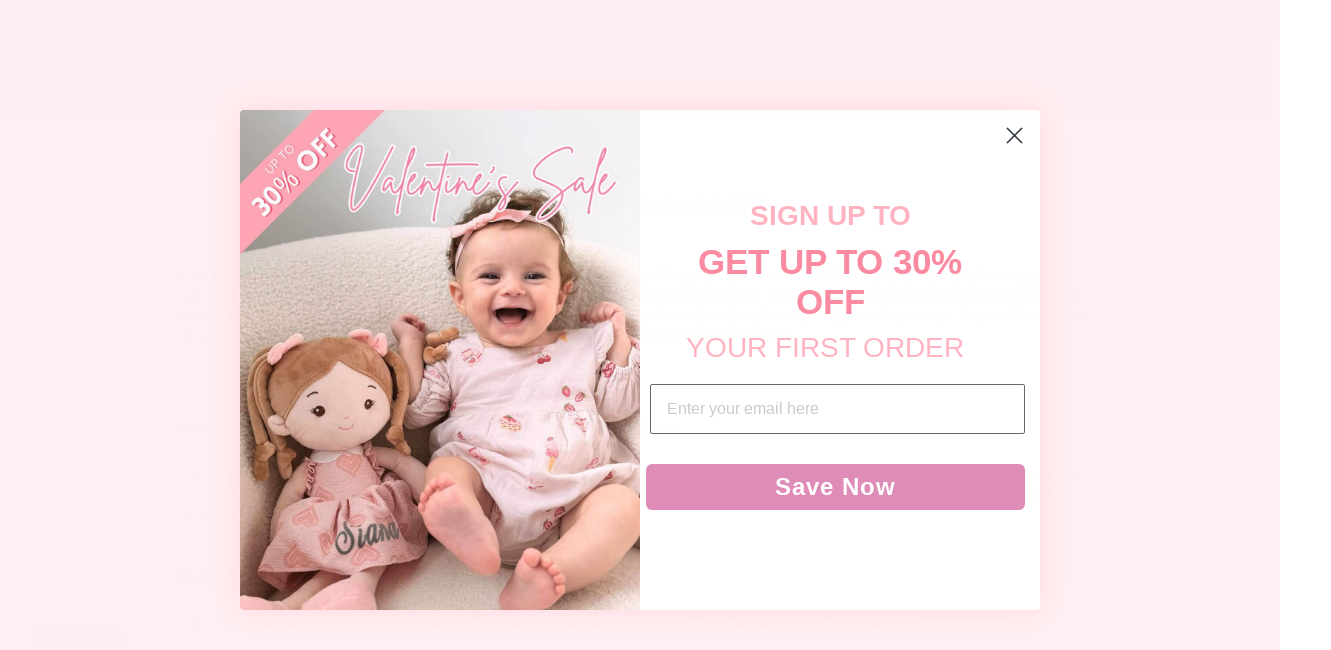

--- FILE ---
content_type: text/html; charset=utf-8
request_url: https://leyadoll.com/de-de/pages/jollyhugs%C2%AE-care-guide
body_size: 39050
content:
<!doctype html>
<html class="no-js" lang="de" dir="ltr">
<head>
<!-- Google tag (gtag.js) -->
<script async src="https://www.googletagmanager.com/gtag/js?id=G-TKGDTTBVYD"></script>
<script>
  window.dataLayer = window.dataLayer || [];
  function gtag(){dataLayer.push(arguments);}
  gtag('js', new Date());

  gtag('config', 'G-TKGDTTBVYD');
</script>
<script>
window.addEventListener('load',function(){
	if(window.location.href.includes('/products/')){
		gtag('event', 'view_item',{
			'send_to':'G-TKGDTTBVYD',
			'value': '0.0', 
			'currency' : 'USD',
			'items': [{
				'item_id' : '',
				'item_name': '',
				'currency': 'USD',
				'quantity': 1,
				'price': '0.0'
			}]
		});
	}})
</script>
<script>
window.addEventListener('load',function(){
	if(window.location.href.includes('/products/')){
		document.querySelector('[name="add"]').addEventListener('click',function(){
			gtag('event', 'add_to_cart',{
				'send_to':'G-TKGDTTBVYD',
				'value' : '0.0',
				'currency' : 'USD',
'items': [{
						'item_id' : '',
						'item_name': '',
						'currency': 'USD',
						'quantity': document.querySelector('[name="quantity"]').value,
						'price': '0.0'
						}]
				});
  			fbq('track', 'FbAddToCart',{ content_type: "product_group", currency: "USD", content_ids: [],  value: 0.0  });
		})
	}
 })
</script>

<script>
window.addEventListener("load", function(){
    document.querySelectorAll('[class*="add-to-cart"]').forEach(function(e){
        e.addEventListener('click', function(){
            gtag('event', 'conversion', {'send_to': 'AW-689577003/VdKGCKit8ZcYEKu46MgC'});
        });
    });
});
</script>
  
  <script>
    /* >> TriplePixel :: start*/
    ~function(W,H,A,L,E){try{A.setItem(H,1+(0|A.getItem(H)||0)),W.includes("⇈")&&A.setItem(H+"Stg",1+(0|A.getItem(H+"Stg")||0))}catch(e){}function O(T,R){void 0===R&&(R=!1),H=new XMLHttpRequest,H.open("GET","//triplewhale-pixel.web.app/triplepx.txt?"+~(Date.now()/9e7),!0),H.send(null),H.onreadystatechange=function(){4===H.readyState&&200===H.status?setTimeout(function(){return eval(H.responseText)},50):(299<H.status||H.status<200)&&T&&!R&&(R=!0,O(T-1))}}A=window,A[H]||(L=function(){return"tp.."+Date.now().toString(36)+Math.random().toString(36)},E=A[H]=function(t,e,n){return W=L(),(E._q=E._q||[]).push([W,e,n]),W},E.ch=W,O(5))}("","TriplePixel",localStorage);
    /* << TriplePixel :: end*/
  </script>
  <meta charset="utf-8">
  <meta http-equiv="X-UA-Compatible" content="IE=edge,chrome=1">
  <meta name="viewport" content="width=device-width,initial-scale=1,maximum-scale=1.0,user-scalable=0">
  <meta name="theme-color" content="#ffffff">
  <link rel="canonical" href="https://leyadoll.com/de-de/pages/jollyhugs%c2%ae-care-guide">
  <link rel="preconnect" href="https://cdn.shopify.com">
  <link rel="preconnect" href="https://fonts.shopifycdn.com">
  <link rel="dns-prefetch" href="https://productreviews.shopifycdn.com">
  <link rel="dns-prefetch" href="https://ajax.googleapis.com">
  <link rel="dns-prefetch" href="https://maps.googleapis.com">
  <link rel="dns-prefetch" href="https://maps.gstatic.com"><link rel="shortcut icon" href="//leyadoll.com/cdn/shop/files/favicon_32x32.png?v=1629817343" type="image/png" /><title>JollyHugs® Pflegeanleitung
&ndash; Leya Doll
</title>
<meta name="description" content="Um Verschmutzungen zu vermeiden, werden alle JollyHugs-Puppen einzeln in PVC-Kunststoffbeuteln verpackt, bevor sie in eine Lieferverpackung gegeben werden. Der Transport Ihrer JollyHugs von ihrem Geburtsort zu Ihren Händen dauert etwas, daher kann es bei der Geburt zu starkem Schütteln und Drücken kommen. Seien Sie dah"><meta property="og:site_name" content="Leya Doll">
  <meta property="og:url" content="https://leyadoll.com/de-de/pages/jollyhugs%c2%ae-care-guide">
  <meta property="og:title" content="JollyHugs® Pflegeanleitung">
  <meta property="og:type" content="website">
  <meta property="og:description" content="Um Verschmutzungen zu vermeiden, werden alle JollyHugs-Puppen einzeln in PVC-Kunststoffbeuteln verpackt, bevor sie in eine Lieferverpackung gegeben werden. Der Transport Ihrer JollyHugs von ihrem Geburtsort zu Ihren Händen dauert etwas, daher kann es bei der Geburt zu starkem Schütteln und Drücken kommen. Seien Sie dah"><meta name="twitter:site" content="@">
  <meta name="twitter:card" content="summary_large_image">
  <meta name="twitter:title" content="JollyHugs® Pflegeanleitung">
  <meta name="twitter:description" content="Um Verschmutzungen zu vermeiden, werden alle JollyHugs-Puppen einzeln in PVC-Kunststoffbeuteln verpackt, bevor sie in eine Lieferverpackung gegeben werden. Der Transport Ihrer JollyHugs von ihrem Geburtsort zu Ihren Händen dauert etwas, daher kann es bei der Geburt zu starkem Schütteln und Drücken kommen. Seien Sie dah">
<style data-shopify>@font-face {
  font-family: Quicksand;
  font-weight: 700;
  font-style: normal;
  font-display: swap;
  src: url("//leyadoll.com/cdn/fonts/quicksand/quicksand_n7.d375fe11182475f82f7bb6306a0a0e4018995610.woff2") format("woff2"),
       url("//leyadoll.com/cdn/fonts/quicksand/quicksand_n7.8ac2ae2fc4b90ef79aaa7aedb927d39f9f9aa3f4.woff") format("woff");
}

  @font-face {
  font-family: Quicksand;
  font-weight: 400;
  font-style: normal;
  font-display: swap;
  src: url("//leyadoll.com/cdn/fonts/quicksand/quicksand_n4.bf8322a9d1da765aa396ad7b6eeb81930a6214de.woff2") format("woff2"),
       url("//leyadoll.com/cdn/fonts/quicksand/quicksand_n4.fa4cbd232d3483059e72b11f7239959a64c98426.woff") format("woff");
}

  @font-face {
  font-family: Quicksand;
  font-weight: 500;
  font-style: normal;
  font-display: swap;
  src: url("//leyadoll.com/cdn/fonts/quicksand/quicksand_n5.8f86b119923a62b5ca76bc9a6fb25da7a7498802.woff2") format("woff2"),
       url("//leyadoll.com/cdn/fonts/quicksand/quicksand_n5.c31882e058f76d723a7b6b725ac3ca095b5a2a70.woff") format("woff");
}


  @font-face {
  font-family: Quicksand;
  font-weight: 600;
  font-style: normal;
  font-display: swap;
  src: url("//leyadoll.com/cdn/fonts/quicksand/quicksand_n6.2d744c302b66242b8689223a01c2ae7d363b7b45.woff2") format("woff2"),
       url("//leyadoll.com/cdn/fonts/quicksand/quicksand_n6.0d771117677705be6acb5844d65cf2b9cbf6ea3d.woff") format("woff");
}

  
  

  @font-face {
  font-family: Quicksand;
  font-weight: 600;
  font-style: normal;
  font-display: swap;
  src: url("//leyadoll.com/cdn/fonts/quicksand/quicksand_n6.2d744c302b66242b8689223a01c2ae7d363b7b45.woff2") format("woff2"),
       url("//leyadoll.com/cdn/fonts/quicksand/quicksand_n6.0d771117677705be6acb5844d65cf2b9cbf6ea3d.woff") format("woff");
}

  
  
</style><link href="//leyadoll.com/cdn/shop/t/66/assets/theme.css?v=175164128700223519931765779087" rel="stylesheet" type="text/css" media="all" />
<style data-shopify>@font-face {
    font-family: 'NothingYouCouldDoRegular';
    src: url('//leyadoll.com/cdn/shop/t/66/assets/NothingYouCouldDoRegular.eot?v=154165219090036919691765253643');
    src: url('//leyadoll.com/cdn/shop/t/66/assets/NothingYouCouldDoRegular.eot?v=154165219090036919691765253643') format('embedded-opentype'),
         url('//leyadoll.com/cdn/shop/t/66/assets/NothingYouCouldDoRegular.woff2?v=65696587079424248771765253643') format('woff2'),
         url('//leyadoll.com/cdn/shop/t/66/assets/NothingYouCouldDoRegular.woff?v=23141432281869361911765253643') format('woff'),
         url('//leyadoll.com/cdn/shop/t/66/assets/NothingYouCouldDoRegular.ttf?v=138585745763660077071765253643') format('truetype'),
         url('//leyadoll.com/cdn/shop/t/66/assets/NothingYouCouldDoRegular.svg%23NothingYouCouldDoRegular?11122') format('svg');
}

  :root {
    --typeHeaderPrimary: Quicksand;
    --typeHeaderFallback: sans-serif;
    --typeHeaderSize: 24px;
    --typeHeaderWeight: 700;
    --typeHeaderLineHeight: 1;
    --typeHeaderSpacing: 0.05em;

    --typeBasePrimary:Quicksand;
	--typeBaseSecondary:Quicksand;
	--typeBaseCustom:'NothingYouCouldDoRegular';
    --typeBaseFallback:sans-serif;
    --typeBaseSize: 16px;
    --typeBaseWeight: 400;
    --typeBaseSpacing: 0.025em;
    --typeBaseLineHeight: 1.3;

    --typeCollectionTitle: 18px;

    --iconWeight: 2px;
    --iconLinecaps: miter;

    
      --buttonRadius: 50px;
    

    --colorGridOverlayOpacity: 0.1;
  }

  .placeholder-content {
    background-image: linear-gradient(100deg, #ffffff 40%, #f7f7f7 63%, #ffffff 79%);
  }</style><script>
    document.documentElement.className = document.documentElement.className.replace('no-js', 'js');

    window.theme = window.theme || {};
    theme.routes = {
      home: "/de-de",
      cart: "/de-de/cart.js",
      cartPage: "/de-de/cart",
      cartAdd: "/de-de/cart/add.js",
      cartChange: "/de-de/cart/change.js"
    };
    theme.strings = {
      soldOut: "Ausverkauft",
      unavailable: "Nicht verfügbar",
      stockLabel: "[count] auf Lager",
      willNotShipUntil: "Wird nach dem [date] versendet",
      willBeInStockAfter: "Wird nach dem [date] auf Lager sein",
      waitingForStock: "Inventar auf dem Weg",
      savePrice: "Sparen [saved_amount]",
      cartEmpty: "Ihr Einkaufswagen ist im Moment leer.",
      cartTermsConfirmation: "Sie müssen den Verkaufsbedingungen zustimmen, um auszuchecken",
      searchCollections: "Kollektionen:",
      searchPages: "Seiten:",
      searchArticles: "Artikel:"
    };
    theme.settings = {
      dynamicVariantsEnable: true,
      dynamicVariantType: "button",
      cartType: "page",
      isCustomerTemplate: false,
      moneyFormat: "€{{amount_with_comma_separator}} EUR",
      saveType: "dollar",
      recentlyViewedEnabled: false,
      productImageSize: "square",
      productImageCover: true,
      predictiveSearch: true,
      predictiveSearchType: "product,article,page,collection",
      inventoryThreshold: 10,
      quickView: true,
      themeName: 'Leyadoll',
      themeVersion: "1.0.5",
      shippingBar: {enable: false},
      gift: []
    };
	
    var VariantMetafiels = [];
  </script>

  <script>window.performance && window.performance.mark && window.performance.mark('shopify.content_for_header.start');</script><meta name="facebook-domain-verification" content="cp9rmvbwq427y0aj0vfbxm9fbhmkky">
<meta name="facebook-domain-verification" content="n5ym3u5sbb54fmgibsqla29ksofpfo">
<meta name="facebook-domain-verification" content="hibdz2nl9renucgk73bsw97vuq3hih">
<meta name="google-site-verification" content="B9ZHb6KADOmh7DaD9OiTJqmbb8kcAH84XoliVKk0JrY">
<meta id="shopify-digital-wallet" name="shopify-digital-wallet" content="/25870073941/digital_wallets/dialog">
<meta name="shopify-checkout-api-token" content="6bf82547482d768f4a3e6a7b8ee660e2">
<meta id="in-context-paypal-metadata" data-shop-id="25870073941" data-venmo-supported="false" data-environment="production" data-locale="de_DE" data-paypal-v4="true" data-currency="EUR">
<link rel="alternate" hreflang="x-default" href="https://leyadoll.com/pages/jollyhugs%C2%AE-care-guide">
<link rel="alternate" hreflang="en" href="https://leyadoll.com/pages/jollyhugs%C2%AE-care-guide">
<link rel="alternate" hreflang="en-GB" href="https://leyadoll.com/en-gb/pages/jollyhugs%C2%AE-care-guide">
<link rel="alternate" hreflang="en-CA" href="https://leyadoll.com/en-ca/pages/jollyhugs%C2%AE-care-guide">
<link rel="alternate" hreflang="fr-CA" href="https://leyadoll.com/fr-ca/pages/jollyhugs%C2%AE-care-guide">
<link rel="alternate" hreflang="en-AT" href="https://leyadoll.com/en-eu/pages/jollyhugs%C2%AE-care-guide">
<link rel="alternate" hreflang="de-AT" href="https://leyadoll.com/de-eu/pages/jollyhugs%C2%AE-care-guide">
<link rel="alternate" hreflang="fr-AT" href="https://leyadoll.com/fr-eu/pages/jollyhugs%C2%AE-care-guide">
<link rel="alternate" hreflang="en-BE" href="https://leyadoll.com/en-eu/pages/jollyhugs%C2%AE-care-guide">
<link rel="alternate" hreflang="de-BE" href="https://leyadoll.com/de-eu/pages/jollyhugs%C2%AE-care-guide">
<link rel="alternate" hreflang="fr-BE" href="https://leyadoll.com/fr-eu/pages/jollyhugs%C2%AE-care-guide">
<link rel="alternate" hreflang="en-BG" href="https://leyadoll.com/en-eu/pages/jollyhugs%C2%AE-care-guide">
<link rel="alternate" hreflang="de-BG" href="https://leyadoll.com/de-eu/pages/jollyhugs%C2%AE-care-guide">
<link rel="alternate" hreflang="fr-BG" href="https://leyadoll.com/fr-eu/pages/jollyhugs%C2%AE-care-guide">
<link rel="alternate" hreflang="en-CY" href="https://leyadoll.com/en-eu/pages/jollyhugs%C2%AE-care-guide">
<link rel="alternate" hreflang="de-CY" href="https://leyadoll.com/de-eu/pages/jollyhugs%C2%AE-care-guide">
<link rel="alternate" hreflang="fr-CY" href="https://leyadoll.com/fr-eu/pages/jollyhugs%C2%AE-care-guide">
<link rel="alternate" hreflang="en-HR" href="https://leyadoll.com/en-eu/pages/jollyhugs%C2%AE-care-guide">
<link rel="alternate" hreflang="de-HR" href="https://leyadoll.com/de-eu/pages/jollyhugs%C2%AE-care-guide">
<link rel="alternate" hreflang="fr-HR" href="https://leyadoll.com/fr-eu/pages/jollyhugs%C2%AE-care-guide">
<link rel="alternate" hreflang="en-CZ" href="https://leyadoll.com/en-eu/pages/jollyhugs%C2%AE-care-guide">
<link rel="alternate" hreflang="de-CZ" href="https://leyadoll.com/de-eu/pages/jollyhugs%C2%AE-care-guide">
<link rel="alternate" hreflang="fr-CZ" href="https://leyadoll.com/fr-eu/pages/jollyhugs%C2%AE-care-guide">
<link rel="alternate" hreflang="en-DK" href="https://leyadoll.com/en-eu/pages/jollyhugs%C2%AE-care-guide">
<link rel="alternate" hreflang="de-DK" href="https://leyadoll.com/de-eu/pages/jollyhugs%C2%AE-care-guide">
<link rel="alternate" hreflang="fr-DK" href="https://leyadoll.com/fr-eu/pages/jollyhugs%C2%AE-care-guide">
<link rel="alternate" hreflang="en-EE" href="https://leyadoll.com/en-eu/pages/jollyhugs%C2%AE-care-guide">
<link rel="alternate" hreflang="de-EE" href="https://leyadoll.com/de-eu/pages/jollyhugs%C2%AE-care-guide">
<link rel="alternate" hreflang="fr-EE" href="https://leyadoll.com/fr-eu/pages/jollyhugs%C2%AE-care-guide">
<link rel="alternate" hreflang="en-FI" href="https://leyadoll.com/en-eu/pages/jollyhugs%C2%AE-care-guide">
<link rel="alternate" hreflang="de-FI" href="https://leyadoll.com/de-eu/pages/jollyhugs%C2%AE-care-guide">
<link rel="alternate" hreflang="fr-FI" href="https://leyadoll.com/fr-eu/pages/jollyhugs%C2%AE-care-guide">
<link rel="alternate" hreflang="en-GR" href="https://leyadoll.com/en-eu/pages/jollyhugs%C2%AE-care-guide">
<link rel="alternate" hreflang="de-GR" href="https://leyadoll.com/de-eu/pages/jollyhugs%C2%AE-care-guide">
<link rel="alternate" hreflang="fr-GR" href="https://leyadoll.com/fr-eu/pages/jollyhugs%C2%AE-care-guide">
<link rel="alternate" hreflang="en-HU" href="https://leyadoll.com/en-eu/pages/jollyhugs%C2%AE-care-guide">
<link rel="alternate" hreflang="de-HU" href="https://leyadoll.com/de-eu/pages/jollyhugs%C2%AE-care-guide">
<link rel="alternate" hreflang="fr-HU" href="https://leyadoll.com/fr-eu/pages/jollyhugs%C2%AE-care-guide">
<link rel="alternate" hreflang="en-IE" href="https://leyadoll.com/en-eu/pages/jollyhugs%C2%AE-care-guide">
<link rel="alternate" hreflang="de-IE" href="https://leyadoll.com/de-eu/pages/jollyhugs%C2%AE-care-guide">
<link rel="alternate" hreflang="fr-IE" href="https://leyadoll.com/fr-eu/pages/jollyhugs%C2%AE-care-guide">
<link rel="alternate" hreflang="en-IT" href="https://leyadoll.com/en-eu/pages/jollyhugs%C2%AE-care-guide">
<link rel="alternate" hreflang="de-IT" href="https://leyadoll.com/de-eu/pages/jollyhugs%C2%AE-care-guide">
<link rel="alternate" hreflang="fr-IT" href="https://leyadoll.com/fr-eu/pages/jollyhugs%C2%AE-care-guide">
<link rel="alternate" hreflang="en-LV" href="https://leyadoll.com/en-eu/pages/jollyhugs%C2%AE-care-guide">
<link rel="alternate" hreflang="de-LV" href="https://leyadoll.com/de-eu/pages/jollyhugs%C2%AE-care-guide">
<link rel="alternate" hreflang="fr-LV" href="https://leyadoll.com/fr-eu/pages/jollyhugs%C2%AE-care-guide">
<link rel="alternate" hreflang="en-LT" href="https://leyadoll.com/en-eu/pages/jollyhugs%C2%AE-care-guide">
<link rel="alternate" hreflang="de-LT" href="https://leyadoll.com/de-eu/pages/jollyhugs%C2%AE-care-guide">
<link rel="alternate" hreflang="fr-LT" href="https://leyadoll.com/fr-eu/pages/jollyhugs%C2%AE-care-guide">
<link rel="alternate" hreflang="en-LU" href="https://leyadoll.com/en-eu/pages/jollyhugs%C2%AE-care-guide">
<link rel="alternate" hreflang="de-LU" href="https://leyadoll.com/de-eu/pages/jollyhugs%C2%AE-care-guide">
<link rel="alternate" hreflang="fr-LU" href="https://leyadoll.com/fr-eu/pages/jollyhugs%C2%AE-care-guide">
<link rel="alternate" hreflang="en-MT" href="https://leyadoll.com/en-eu/pages/jollyhugs%C2%AE-care-guide">
<link rel="alternate" hreflang="de-MT" href="https://leyadoll.com/de-eu/pages/jollyhugs%C2%AE-care-guide">
<link rel="alternate" hreflang="fr-MT" href="https://leyadoll.com/fr-eu/pages/jollyhugs%C2%AE-care-guide">
<link rel="alternate" hreflang="en-NL" href="https://leyadoll.com/en-eu/pages/jollyhugs%C2%AE-care-guide">
<link rel="alternate" hreflang="de-NL" href="https://leyadoll.com/de-eu/pages/jollyhugs%C2%AE-care-guide">
<link rel="alternate" hreflang="fr-NL" href="https://leyadoll.com/fr-eu/pages/jollyhugs%C2%AE-care-guide">
<link rel="alternate" hreflang="en-PL" href="https://leyadoll.com/en-eu/pages/jollyhugs%C2%AE-care-guide">
<link rel="alternate" hreflang="de-PL" href="https://leyadoll.com/de-eu/pages/jollyhugs%C2%AE-care-guide">
<link rel="alternate" hreflang="fr-PL" href="https://leyadoll.com/fr-eu/pages/jollyhugs%C2%AE-care-guide">
<link rel="alternate" hreflang="en-PT" href="https://leyadoll.com/en-eu/pages/jollyhugs%C2%AE-care-guide">
<link rel="alternate" hreflang="de-PT" href="https://leyadoll.com/de-eu/pages/jollyhugs%C2%AE-care-guide">
<link rel="alternate" hreflang="fr-PT" href="https://leyadoll.com/fr-eu/pages/jollyhugs%C2%AE-care-guide">
<link rel="alternate" hreflang="en-RO" href="https://leyadoll.com/en-eu/pages/jollyhugs%C2%AE-care-guide">
<link rel="alternate" hreflang="de-RO" href="https://leyadoll.com/de-eu/pages/jollyhugs%C2%AE-care-guide">
<link rel="alternate" hreflang="fr-RO" href="https://leyadoll.com/fr-eu/pages/jollyhugs%C2%AE-care-guide">
<link rel="alternate" hreflang="en-SK" href="https://leyadoll.com/en-eu/pages/jollyhugs%C2%AE-care-guide">
<link rel="alternate" hreflang="de-SK" href="https://leyadoll.com/de-eu/pages/jollyhugs%C2%AE-care-guide">
<link rel="alternate" hreflang="fr-SK" href="https://leyadoll.com/fr-eu/pages/jollyhugs%C2%AE-care-guide">
<link rel="alternate" hreflang="en-SI" href="https://leyadoll.com/en-eu/pages/jollyhugs%C2%AE-care-guide">
<link rel="alternate" hreflang="de-SI" href="https://leyadoll.com/de-eu/pages/jollyhugs%C2%AE-care-guide">
<link rel="alternate" hreflang="fr-SI" href="https://leyadoll.com/fr-eu/pages/jollyhugs%C2%AE-care-guide">
<link rel="alternate" hreflang="en-ES" href="https://leyadoll.com/en-eu/pages/jollyhugs%C2%AE-care-guide">
<link rel="alternate" hreflang="de-ES" href="https://leyadoll.com/de-eu/pages/jollyhugs%C2%AE-care-guide">
<link rel="alternate" hreflang="fr-ES" href="https://leyadoll.com/fr-eu/pages/jollyhugs%C2%AE-care-guide">
<link rel="alternate" hreflang="en-SE" href="https://leyadoll.com/en-eu/pages/jollyhugs%C2%AE-care-guide">
<link rel="alternate" hreflang="de-SE" href="https://leyadoll.com/de-eu/pages/jollyhugs%C2%AE-care-guide">
<link rel="alternate" hreflang="fr-SE" href="https://leyadoll.com/fr-eu/pages/jollyhugs%C2%AE-care-guide">
<link rel="alternate" hreflang="en-CH" href="https://leyadoll.com/en-eu/pages/jollyhugs%C2%AE-care-guide">
<link rel="alternate" hreflang="de-CH" href="https://leyadoll.com/de-eu/pages/jollyhugs%C2%AE-care-guide">
<link rel="alternate" hreflang="fr-CH" href="https://leyadoll.com/fr-eu/pages/jollyhugs%C2%AE-care-guide">
<link rel="alternate" hreflang="en-AU" href="https://leyadoll.com/en-au/pages/jollyhugs%C2%AE-care-guide">
<link rel="alternate" hreflang="en-HK" href="https://leyadoll.com/en-hk/pages/jollyhugs%C2%AE-care-guide">
<link rel="alternate" hreflang="fr-FR" href="https://leyadoll.com/fr-fr/pages/jollyhugs%C2%AE-care-guide">
<link rel="alternate" hreflang="en-FR" href="https://leyadoll.com/en-fr/pages/jollyhugs%C2%AE-care-guide">
<link rel="alternate" hreflang="de-DE" href="https://leyadoll.com/de-de/pages/jollyhugs%C2%AE-care-guide">
<link rel="alternate" hreflang="en-DE" href="https://leyadoll.com/en-de/pages/jollyhugs%C2%AE-care-guide">
<script async="async" src="/checkouts/internal/preloads.js?locale=de-DE"></script>
<link rel="preconnect" href="https://shop.app" crossorigin="anonymous">
<script async="async" src="https://shop.app/checkouts/internal/preloads.js?locale=de-DE&shop_id=25870073941" crossorigin="anonymous"></script>
<script id="apple-pay-shop-capabilities" type="application/json">{"shopId":25870073941,"countryCode":"HK","currencyCode":"EUR","merchantCapabilities":["supports3DS"],"merchantId":"gid:\/\/shopify\/Shop\/25870073941","merchantName":"Leya Doll","requiredBillingContactFields":["postalAddress","email","phone"],"requiredShippingContactFields":["postalAddress","email","phone"],"shippingType":"shipping","supportedNetworks":["visa","masterCard","amex"],"total":{"type":"pending","label":"Leya Doll","amount":"1.00"},"shopifyPaymentsEnabled":true,"supportsSubscriptions":true}</script>
<script id="shopify-features" type="application/json">{"accessToken":"6bf82547482d768f4a3e6a7b8ee660e2","betas":["rich-media-storefront-analytics"],"domain":"leyadoll.com","predictiveSearch":true,"shopId":25870073941,"locale":"de"}</script>
<script>var Shopify = Shopify || {};
Shopify.shop = "leya-doll.myshopify.com";
Shopify.locale = "de";
Shopify.currency = {"active":"EUR","rate":"0.87234581"};
Shopify.country = "DE";
Shopify.theme = {"name":"Leyadoll v1.0.7 - 20251209 - 已加入公共文案和图片代码","id":132351688789,"schema_name":"Leyadoll ","schema_version":"1.0.0","theme_store_id":null,"role":"main"};
Shopify.theme.handle = "null";
Shopify.theme.style = {"id":null,"handle":null};
Shopify.cdnHost = "leyadoll.com/cdn";
Shopify.routes = Shopify.routes || {};
Shopify.routes.root = "/de-de/";</script>
<script type="module">!function(o){(o.Shopify=o.Shopify||{}).modules=!0}(window);</script>
<script>!function(o){function n(){var o=[];function n(){o.push(Array.prototype.slice.apply(arguments))}return n.q=o,n}var t=o.Shopify=o.Shopify||{};t.loadFeatures=n(),t.autoloadFeatures=n()}(window);</script>
<script>
  window.ShopifyPay = window.ShopifyPay || {};
  window.ShopifyPay.apiHost = "shop.app\/pay";
  window.ShopifyPay.redirectState = null;
</script>
<script id="shop-js-analytics" type="application/json">{"pageType":"page"}</script>
<script defer="defer" async type="module" src="//leyadoll.com/cdn/shopifycloud/shop-js/modules/v2/client.init-shop-cart-sync_CqW1pdan.de.esm.js"></script>
<script defer="defer" async type="module" src="//leyadoll.com/cdn/shopifycloud/shop-js/modules/v2/chunk.common_CnfwdMT9.esm.js"></script>
<script type="module">
  await import("//leyadoll.com/cdn/shopifycloud/shop-js/modules/v2/client.init-shop-cart-sync_CqW1pdan.de.esm.js");
await import("//leyadoll.com/cdn/shopifycloud/shop-js/modules/v2/chunk.common_CnfwdMT9.esm.js");

  window.Shopify.SignInWithShop?.initShopCartSync?.({"fedCMEnabled":true,"windoidEnabled":true});

</script>
<script>
  window.Shopify = window.Shopify || {};
  if (!window.Shopify.featureAssets) window.Shopify.featureAssets = {};
  window.Shopify.featureAssets['shop-js'] = {"shop-cart-sync":["modules/v2/client.shop-cart-sync_CrkZf81D.de.esm.js","modules/v2/chunk.common_CnfwdMT9.esm.js"],"shop-button":["modules/v2/client.shop-button_B2EfINiE.de.esm.js","modules/v2/chunk.common_CnfwdMT9.esm.js"],"init-shop-email-lookup-coordinator":["modules/v2/client.init-shop-email-lookup-coordinator_4j55U4ge.de.esm.js","modules/v2/chunk.common_CnfwdMT9.esm.js"],"init-fed-cm":["modules/v2/client.init-fed-cm_Droe1H6p.de.esm.js","modules/v2/chunk.common_CnfwdMT9.esm.js"],"init-windoid":["modules/v2/client.init-windoid_ClnbAyE-.de.esm.js","modules/v2/chunk.common_CnfwdMT9.esm.js"],"shop-toast-manager":["modules/v2/client.shop-toast-manager_B6br1fbA.de.esm.js","modules/v2/chunk.common_CnfwdMT9.esm.js"],"shop-cash-offers":["modules/v2/client.shop-cash-offers_B-5z9V1O.de.esm.js","modules/v2/chunk.common_CnfwdMT9.esm.js","modules/v2/chunk.modal_B6Z16tND.esm.js"],"init-shop-cart-sync":["modules/v2/client.init-shop-cart-sync_CqW1pdan.de.esm.js","modules/v2/chunk.common_CnfwdMT9.esm.js"],"avatar":["modules/v2/client.avatar_BTnouDA3.de.esm.js"],"shop-login-button":["modules/v2/client.shop-login-button_sFQQhPC_.de.esm.js","modules/v2/chunk.common_CnfwdMT9.esm.js","modules/v2/chunk.modal_B6Z16tND.esm.js"],"pay-button":["modules/v2/client.pay-button_B4SjwO10.de.esm.js","modules/v2/chunk.common_CnfwdMT9.esm.js"],"init-customer-accounts":["modules/v2/client.init-customer-accounts_CORcfDPP.de.esm.js","modules/v2/client.shop-login-button_sFQQhPC_.de.esm.js","modules/v2/chunk.common_CnfwdMT9.esm.js","modules/v2/chunk.modal_B6Z16tND.esm.js"],"checkout-modal":["modules/v2/client.checkout-modal_D4o8PyjM.de.esm.js","modules/v2/chunk.common_CnfwdMT9.esm.js","modules/v2/chunk.modal_B6Z16tND.esm.js"],"init-customer-accounts-sign-up":["modules/v2/client.init-customer-accounts-sign-up_RPVIhm2X.de.esm.js","modules/v2/client.shop-login-button_sFQQhPC_.de.esm.js","modules/v2/chunk.common_CnfwdMT9.esm.js","modules/v2/chunk.modal_B6Z16tND.esm.js"],"init-shop-for-new-customer-accounts":["modules/v2/client.init-shop-for-new-customer-accounts_D5txbYuH.de.esm.js","modules/v2/client.shop-login-button_sFQQhPC_.de.esm.js","modules/v2/chunk.common_CnfwdMT9.esm.js","modules/v2/chunk.modal_B6Z16tND.esm.js"],"shop-follow-button":["modules/v2/client.shop-follow-button_CAxR2HUu.de.esm.js","modules/v2/chunk.common_CnfwdMT9.esm.js","modules/v2/chunk.modal_B6Z16tND.esm.js"],"lead-capture":["modules/v2/client.lead-capture_D8KuH9Pg.de.esm.js","modules/v2/chunk.common_CnfwdMT9.esm.js","modules/v2/chunk.modal_B6Z16tND.esm.js"],"shop-login":["modules/v2/client.shop-login_EbXNvTVR.de.esm.js","modules/v2/chunk.common_CnfwdMT9.esm.js","modules/v2/chunk.modal_B6Z16tND.esm.js"],"payment-terms":["modules/v2/client.payment-terms_DgcQBOIs.de.esm.js","modules/v2/chunk.common_CnfwdMT9.esm.js","modules/v2/chunk.modal_B6Z16tND.esm.js"]};
</script>
<script>(function() {
  var isLoaded = false;
  function asyncLoad() {
    if (isLoaded) return;
    isLoaded = true;
    var urls = ["https:\/\/loox.io\/widget\/VyZKt1rE2D\/loox.1574654056815.js?shop=leya-doll.myshopify.com","https:\/\/ecommplugins-scripts.trustpilot.com\/v2.1\/js\/header.min.js?settings=eyJrZXkiOiJxU1c1QVhVYjVMNDZWSlZWIiwicyI6Im5vbmUifQ==\u0026v=2.5\u0026shop=leya-doll.myshopify.com","https:\/\/ecommplugins-trustboxsettings.trustpilot.com\/leya-doll.myshopify.com.js?settings=1717669818869\u0026shop=leya-doll.myshopify.com"];
    for (var i = 0; i < urls.length; i++) {
      var s = document.createElement('script');
      s.type = 'text/javascript';
      s.async = true;
      s.src = urls[i];
      var x = document.getElementsByTagName('script')[0];
      x.parentNode.insertBefore(s, x);
    }
  };
  if(window.attachEvent) {
    window.attachEvent('onload', asyncLoad);
  } else {
    window.addEventListener('load', asyncLoad, false);
  }
})();</script>
<script id="__st">var __st={"a":25870073941,"offset":28800,"reqid":"df5c0a51-0cc9-4d49-a618-0a543b01d5a2-1768116731","pageurl":"leyadoll.com\/de-de\/pages\/jollyhugs%C2%AE-care-guide","s":"pages-84194394197","u":"050927359671","p":"page","rtyp":"page","rid":84194394197};</script>
<script>window.ShopifyPaypalV4VisibilityTracking = true;</script>
<script id="captcha-bootstrap">!function(){'use strict';const t='contact',e='account',n='new_comment',o=[[t,t],['blogs',n],['comments',n],[t,'customer']],c=[[e,'customer_login'],[e,'guest_login'],[e,'recover_customer_password'],[e,'create_customer']],r=t=>t.map((([t,e])=>`form[action*='/${t}']:not([data-nocaptcha='true']) input[name='form_type'][value='${e}']`)).join(','),a=t=>()=>t?[...document.querySelectorAll(t)].map((t=>t.form)):[];function s(){const t=[...o],e=r(t);return a(e)}const i='password',u='form_key',d=['recaptcha-v3-token','g-recaptcha-response','h-captcha-response',i],f=()=>{try{return window.sessionStorage}catch{return}},m='__shopify_v',_=t=>t.elements[u];function p(t,e,n=!1){try{const o=window.sessionStorage,c=JSON.parse(o.getItem(e)),{data:r}=function(t){const{data:e,action:n}=t;return t[m]||n?{data:e,action:n}:{data:t,action:n}}(c);for(const[e,n]of Object.entries(r))t.elements[e]&&(t.elements[e].value=n);n&&o.removeItem(e)}catch(o){console.error('form repopulation failed',{error:o})}}const l='form_type',E='cptcha';function T(t){t.dataset[E]=!0}const w=window,h=w.document,L='Shopify',v='ce_forms',y='captcha';let A=!1;((t,e)=>{const n=(g='f06e6c50-85a8-45c8-87d0-21a2b65856fe',I='https://cdn.shopify.com/shopifycloud/storefront-forms-hcaptcha/ce_storefront_forms_captcha_hcaptcha.v1.5.2.iife.js',D={infoText:'Durch hCaptcha geschützt',privacyText:'Datenschutz',termsText:'Allgemeine Geschäftsbedingungen'},(t,e,n)=>{const o=w[L][v],c=o.bindForm;if(c)return c(t,g,e,D).then(n);var r;o.q.push([[t,g,e,D],n]),r=I,A||(h.body.append(Object.assign(h.createElement('script'),{id:'captcha-provider',async:!0,src:r})),A=!0)});var g,I,D;w[L]=w[L]||{},w[L][v]=w[L][v]||{},w[L][v].q=[],w[L][y]=w[L][y]||{},w[L][y].protect=function(t,e){n(t,void 0,e),T(t)},Object.freeze(w[L][y]),function(t,e,n,w,h,L){const[v,y,A,g]=function(t,e,n){const i=e?o:[],u=t?c:[],d=[...i,...u],f=r(d),m=r(i),_=r(d.filter((([t,e])=>n.includes(e))));return[a(f),a(m),a(_),s()]}(w,h,L),I=t=>{const e=t.target;return e instanceof HTMLFormElement?e:e&&e.form},D=t=>v().includes(t);t.addEventListener('submit',(t=>{const e=I(t);if(!e)return;const n=D(e)&&!e.dataset.hcaptchaBound&&!e.dataset.recaptchaBound,o=_(e),c=g().includes(e)&&(!o||!o.value);(n||c)&&t.preventDefault(),c&&!n&&(function(t){try{if(!f())return;!function(t){const e=f();if(!e)return;const n=_(t);if(!n)return;const o=n.value;o&&e.removeItem(o)}(t);const e=Array.from(Array(32),(()=>Math.random().toString(36)[2])).join('');!function(t,e){_(t)||t.append(Object.assign(document.createElement('input'),{type:'hidden',name:u})),t.elements[u].value=e}(t,e),function(t,e){const n=f();if(!n)return;const o=[...t.querySelectorAll(`input[type='${i}']`)].map((({name:t})=>t)),c=[...d,...o],r={};for(const[a,s]of new FormData(t).entries())c.includes(a)||(r[a]=s);n.setItem(e,JSON.stringify({[m]:1,action:t.action,data:r}))}(t,e)}catch(e){console.error('failed to persist form',e)}}(e),e.submit())}));const S=(t,e)=>{t&&!t.dataset[E]&&(n(t,e.some((e=>e===t))),T(t))};for(const o of['focusin','change'])t.addEventListener(o,(t=>{const e=I(t);D(e)&&S(e,y())}));const B=e.get('form_key'),M=e.get(l),P=B&&M;t.addEventListener('DOMContentLoaded',(()=>{const t=y();if(P)for(const e of t)e.elements[l].value===M&&p(e,B);[...new Set([...A(),...v().filter((t=>'true'===t.dataset.shopifyCaptcha))])].forEach((e=>S(e,t)))}))}(h,new URLSearchParams(w.location.search),n,t,e,['guest_login'])})(!0,!0)}();</script>
<script integrity="sha256-4kQ18oKyAcykRKYeNunJcIwy7WH5gtpwJnB7kiuLZ1E=" data-source-attribution="shopify.loadfeatures" defer="defer" src="//leyadoll.com/cdn/shopifycloud/storefront/assets/storefront/load_feature-a0a9edcb.js" crossorigin="anonymous"></script>
<script crossorigin="anonymous" defer="defer" src="//leyadoll.com/cdn/shopifycloud/storefront/assets/shopify_pay/storefront-65b4c6d7.js?v=20250812"></script>
<script data-source-attribution="shopify.dynamic_checkout.dynamic.init">var Shopify=Shopify||{};Shopify.PaymentButton=Shopify.PaymentButton||{isStorefrontPortableWallets:!0,init:function(){window.Shopify.PaymentButton.init=function(){};var t=document.createElement("script");t.src="https://leyadoll.com/cdn/shopifycloud/portable-wallets/latest/portable-wallets.de.js",t.type="module",document.head.appendChild(t)}};
</script>
<script data-source-attribution="shopify.dynamic_checkout.buyer_consent">
  function portableWalletsHideBuyerConsent(e){var t=document.getElementById("shopify-buyer-consent"),n=document.getElementById("shopify-subscription-policy-button");t&&n&&(t.classList.add("hidden"),t.setAttribute("aria-hidden","true"),n.removeEventListener("click",e))}function portableWalletsShowBuyerConsent(e){var t=document.getElementById("shopify-buyer-consent"),n=document.getElementById("shopify-subscription-policy-button");t&&n&&(t.classList.remove("hidden"),t.removeAttribute("aria-hidden"),n.addEventListener("click",e))}window.Shopify?.PaymentButton&&(window.Shopify.PaymentButton.hideBuyerConsent=portableWalletsHideBuyerConsent,window.Shopify.PaymentButton.showBuyerConsent=portableWalletsShowBuyerConsent);
</script>
<script data-source-attribution="shopify.dynamic_checkout.cart.bootstrap">document.addEventListener("DOMContentLoaded",(function(){function t(){return document.querySelector("shopify-accelerated-checkout-cart, shopify-accelerated-checkout")}if(t())Shopify.PaymentButton.init();else{new MutationObserver((function(e,n){t()&&(Shopify.PaymentButton.init(),n.disconnect())})).observe(document.body,{childList:!0,subtree:!0})}}));
</script>
<script id='scb4127' type='text/javascript' async='' src='https://leyadoll.com/cdn/shopifycloud/privacy-banner/storefront-banner.js'></script><link id="shopify-accelerated-checkout-styles" rel="stylesheet" media="screen" href="https://leyadoll.com/cdn/shopifycloud/portable-wallets/latest/accelerated-checkout-backwards-compat.css" crossorigin="anonymous">
<style id="shopify-accelerated-checkout-cart">
        #shopify-buyer-consent {
  margin-top: 1em;
  display: inline-block;
  width: 100%;
}

#shopify-buyer-consent.hidden {
  display: none;
}

#shopify-subscription-policy-button {
  background: none;
  border: none;
  padding: 0;
  text-decoration: underline;
  font-size: inherit;
  cursor: pointer;
}

#shopify-subscription-policy-button::before {
  box-shadow: none;
}

      </style>

<script>window.performance && window.performance.mark && window.performance.mark('shopify.content_for_header.end');</script>

  <script src="//leyadoll.com/cdn/shop/t/66/assets/vendor-scripts-v9.js" defer="defer"></script><link rel="preload" as="style" href="//leyadoll.com/cdn/shop/t/66/assets/currency-flags.css" onload="this.onload=null;this.rel='stylesheet'">
    <link rel="stylesheet" href="//leyadoll.com/cdn/shop/t/66/assets/currency-flags.css"><script src="//leyadoll.com/cdn/shop/t/66/assets/theme.min.js?v=138732421709960482751767163103" defer="defer"></script><script>var loox_global_hash = '1768113126803';</script><style>.loox-reviews-default { max-width: 1200px; margin: 0 auto; }.loox-rating .loox-icon { color:#FFB1B9; }
:root { --lxs-rating-icon-color: #FFB1B9; }</style>

  <!-- Start of leya-doll Zendesk Widget script -->
  <script id="ze-snippet" src="https://static.zdassets.com/ekr/snippet.js?key=f2fe64bf-7297-4c3b-82f4-8b27913d8e62"> </script>
  <!-- End of leya-doll Zendesk Widget script -->

  <script>
    !function(f,b,e,v,n,t,s)
    {if(f.fbq)return;n=f.fbq=function(){n.callMethod?
      n.callMethod.apply(n,arguments):n.queue.push(arguments)};
     if(!f._fbq)f._fbq=n;n.push=n;n.loaded=!0;n.version='2.0';
     n.queue=[];t=b.createElement(e);t.async=!0;
     t.src=v;s=b.getElementsByTagName(e)[0];
     s.parentNode.insertBefore(t,s)}(window, document,'script',
                                     'https://connect.facebook.net/en_US/fbevents.js');
    fbq('init', '999481727101847');
  </script>
  <script>
    
    
    
    
    var gsf_conversion_data = {page_type : '', event : ''};
    
</script>


<script id="sca_fg_cart_ShowGiftAsProductTemplate" type="text/template">
  
  <div class="item not-sca-qv" id="sca-freegift-{{productID}}">
    <a class="close_box" style="display: none;position: absolute;top:5px;right: 10px;font-size: 22px;font-weight: bold;cursor: pointer;text-decoration:none;color: #aaa;">×</a>
    <a href="/products/{{productHandle}}" target="_blank"><img style="margin-left: auto; margin-right: auto; width: 50%;" class="lazyOwl" data-src="{{productImageURL}}"></a>
    <div class="sca-product-shop">
      <div class="review-summary3">
        <div class="yotpo bottomLine" style="text-align:center"
          data-product-id="{{productID}}"
          data-product-models="{{productID}}"
          data-name="{{productTitle}}"
          data-url="/products/{{productHandle}}">
        </div>
      </div>
      <div class="f-fix"><span class="sca-product-title" style="white-space: nowrap;color:#000;{{showfgTitle}}">{{productTitle}}</span>
          <div id="product-variants-{{productID}}">
            <div class="sca-price" id="price-field-{{productID}}">
              <span class="sca-old-price">{{variant_compare_at_price}}</span>
              <span class="sca-special-price">{{variant_price}}</span>
            </div>
            <div id="stay-content-sca-freegift-{{productID}}" class="sca-fg-cart-item">
              <a class="close_box" style="display: none;position: absolute;top:5px;right: 10px;font-size: 22px;font-weight: bold;cursor: pointer;text-decoration:none;color: #aaa;">×</a>
              <select id="product-select-{{productID}}" name="id" style="display: none">
                {{optionVariantData}}
              </select>
            </div>
          </div>
          <button type='button' id="sca-btn-select-{{productID}}" class="sca-button" onclick="onclickSelect_{{productID}}();"><span>{{SelectButton}}</span></button>
          <button type='button' id="sca-btn-{{productID}}" class="sca-button" style="display: none"><span>{{AddToCartButton}}</span></button>
      </div>
    </div>
  </div>
  
</script>
<script id = "sca_fg_cart_ShowGiftAsProductScriptTemplate" type="text/template">
  
  
    var selectCallback_{{productID}}=function(t,a){if(t?(t.available?(SECOMAPP.jQuery("#sca-btn-{{productID}}").removeClass("disabled").removeAttr("disabled").html("<span>{{AddToCartButton}}</span>").fadeTo(200,1),SECOMAPP.jQuery("#sca-btn-{{productID}}").unbind("click"),SECOMAPP.jQuery("#sca-btn-{{productID}}").click(SECOMAPP.jQuery.proxy(function(){SECOMAPP.addGiftToCart(t.id,1)},t))):SECOMAPP.jQuery("#sca-btn-{{productID}}").html("<span>{{UnavailableButton}}</span>").addClass("disabled").attr("disabled","disabled").fadeTo(200,.5),t.compare_at_price>t.price?SECOMAPP.jQuery("#price-field-{{productID}}").html("<span class='sca-old-price'>"+SECOMAPP.formatMoney(t.compare_at_price)+"</span>&nbsp;<s class='sca-special-price'>"+SECOMAPP.formatMoney(t.price)+"</s>"):SECOMAPP.jQuery("#price-field-{{productID}}").html("<span class='sca-special-price'>"+SECOMAPP.formatMoney(t.price)+"</span>")):SECOMAPP.jQuery("#sca-btn-{{productID}}").html("<span>{{UnavailableButton}}</span>").addClass("disabled").attr("disabled","disabled").fadeTo(200,.5),t&&t.featured_image){var e=SECOMAPP.jQuery("#sca-freegift-{{productID}} img"),_=t.featured_image,c=e[0];Shopify.Image.switchImage(_,c,function(t,a,e){SECOMAPP.jQuery(e).parents("a").attr("href",t),SECOMAPP.jQuery(e).attr("src",t)})}},onclickSelect_{{productID}}=function(t){SECOMAPP.jQuery.getJSON("/products/{{productHandle}}.js",{_:(new Date).getTime()},function(t){SECOMAPP.jQuery(".owl-item #sca-freegift-{{productID}} span.sca-product-title").html(t.title);var e=[];SECOMAPP.jQuery.each(t.options,function(t,a){e[t]=a.name}),t.options=e;for(var a={{variantsGiftList}},_={{mainVariantsList}},c=t.variants.length-1;-1<c;c--)a.indexOf(t.variants[c].id)<0&&_.indexOf(t.variants[c].id)<0&&t.variants.splice(c,1);for(var o=_.length-1;-1<o;o--){var i=a[o],r=_[o],n=-1,s=-1;for(c=t.variants.length-1;-1<c;c--)t.variants[c].id==i?n=c:t.variants[c].id==r&&(s=c);-1<n&&-1<s&n!==s?("undefined"!=typeof SECOMAPP&&void 0!==SECOMAPP.fgsettings&&!0===SECOMAPP.fgsettings.sca_sync_gift&&void 0!==SECOMAPP.fgsettings.sca_fg_gift_variant_quantity_format&&"equal_original_inventory"===SECOMAPP.fgsettings.sca_fg_gift_variant_quantity_format&&(t.variants[n].available=t.variants[s].available,t.variants[n].inventory_management=t.variants[s].inventory_management),t.variants[n].option1=t.variants[s].option1,t.variants[n].options[0].name=t.variants[s].options[0].name,t.variants[n].options[1]&&(t.variants[n].options[1].name=t.variants[s].options[1].name,t.variants[n].option2=t.variants[s].option2),t.variants[n].options[2]&&(t.variants[n].options[2].name=t.variants[s].options[2].name,t.variants[n].option3=t.variants[s].option3),t.variants[n].title=t.variants[s].title,t.variants[n].name=t.variants[s].name,t.variants[n].public_title=t.variants[s].public_title,t.variants.splice(s,1)):(t.variants[s].id=i,t.variants[s].compare_at_price||(t.variants[s].compare_at_price=t.variants[s].price),t.variants[s].price=SECOMAPP.fgdata.giftid_price_mapping[i])}SECOMAPP.jQuery("#sca-btn-select-{{productID}}").hide(),SECOMAPP.jQuery("#product-select-{{productID}}").show(),SECOMAPP.jQuery("#sca-btn-{{productID}}").show(),SECOMAPP.jQuery("#stay-content-sca-freegift-{{productID}} .close_box").show(),SECOMAPP.jQuery("#stay-content-sca-freegift-{{productID}} .close_box").click(function(){SECOMAPP.jQuery("#stay-content-sca-freegift-{{productID}}").hide(),SECOMAPP.jQuery("#sca-btn-{{productID}}").hide(),SECOMAPP.jQuery("#sca-btn-select-{{productID}}").show()}),onclickSelect_{{productID}}=function(){SECOMAPP.jQuery("#stay-content-sca-freegift-{{productID}}").show(),SECOMAPP.jQuery("#sca-btn-{{productID}}").show(),SECOMAPP.jQuery("#sca-btn-select-{{productID}}").hide()},1==t.variants.length?(-1!==t.variants[0].title.indexOf("Default")&&SECOMAPP.jQuery("#sca-freegift-{{productID}} .selector-wrapper").hide(),1==t.variants[0].available&&(SECOMAPP.jQuery("#sca-btn-{{productID}}").show(),SECOMAPP.jQuery("#sca-btn-select-{{productID}}").hide(),SECOMAPP.jQuery("#sca-btn-{{productID}}").removeClass("disabled").removeAttr("disabled").html("<span>{{AddToCartButton}}</span>").fadeTo(200,1),SECOMAPP.jQuery("#sca-btn-{{productID}}").unbind("click"),SECOMAPP.jQuery("#sca-btn-{{productID}}").click(SECOMAPP.jQuery.proxy(function(){SECOMAPP.addGiftToCart(t.variants[0].id,1)},t)))):(new Shopify.OptionSelectors("product-select-{{productID}}",{product:t,onVariantSelected:selectCallback_{{productID}},enableHistoryState:!0}),SECOMAPP.jQuery("#stay-content-sca-freegift-{{productID}}").show(),SECOMAPP.jQuery("#stay-content-sca-freegift-{{productID}}").focus())})};1=={{variantsGiftList}}.length&&onclickSelect_{{productID}}();
  
</script>

<script id="sca_fg_cart_ShowGiftAsVariantTemplate" type="text/template">
  
  <div class="item not-sca-qv" id="sca-freegift-{{variantID}}">
    <a href="/products/{{productHandle}}?variant={{originalVariantID}}" target="_blank"><img style="margin-left: auto; margin-right: auto; width: 50%;" class="lazyOwl" data-src="{{variantImageURL}}"></a>
    <div class="sca-product-shop">
      <div class="review-summary3">
        <div class="yotpo bottomLine" style="text-align:center"
          data-product-id="{{productID}}"
          data-product-models="{{productID}}"
          data-name="{{productTitle}}"
          data-url="/products/{{productHandle}}">
        </div>
      </div>
      <div class="f-fix">
        <span class="sca-product-title" style="white-space: nowrap;color:#000;">{{variantTitle}}</span>
        <div class="sca-price">
          <span class="sca-old-price">{{variant_compare_at_price}}</span>
          <span class="sca-special-price">{{variant_price}}</span>
        </div>
        <button type="button" id="sca-btn{{variantID}}" class="sca-button" onclick="SECOMAPP.addGiftToCart({{variantID}},1);">
          <span>{{AddToCartButton}}</span>
        </button>
      </div>
    </div>
  </div>
  
</script>

<script id="sca_fg_prod_GiftList" type="text/template">
  
  <a style="text-decoration: none !important" id ="{{giftShowID}}" class="product-image freegif-product-image freegift-info-{{giftShowID}}"
     title="{{giftTitle}}" href="/products/{{productsHandle}}">
    <img class="not-sca-qv" src="{{giftImgUrl}}" alt="{{giftTitle}}" />
  </a>
  
</script>

<script id="sca_fg_prod_Gift_PopupDetail" type="text/template">
  
  <div class="sca-fg-item fg-info-{{giftShowID}}" style="display:none;z-index:2147483647;">
    <div class="sca-fg-item-options">
      <div class="sca-fg-item-option-title">
        <em>{{freegiftRuleName}}</em>
      </div>
      <div class="sca-fg-item-option-ct">
        <!--        <div class="sca-fg-image-item">
                        <img src="{{giftImgUrl}}" /> -->
        <div class="sca-fg-item-name">
          <a href="#">{{giftTitle}}</a>
        </div>
        <!--        </div> -->
      </div>
    </div>
  </div>
  
</script>

<script id="sca_fg_ajax_GiftListPopup" type="text/template">
  
  <div id="freegift_popup" class="mfp-hide">
    <div id="sca-fg-owl-carousel">
      <div id="freegift_cart_container" class="sca-fg-cart-container" style="display: none;">
        <div id="freegift_message" class="owl-carousel"></div>
      </div>
      <div id="sca-fg-slider-cart" style="display: none;">
        <div class="sca-fg-cart-title">
          <strong>{{popupTitle}}</strong>
        </div>
        <div id="sca_freegift_list" class="owl-carousel"></div>
      </div>
    </div>
  </div>
  
</script>

<script id="sca_fg_checkout_confirm_popup" type="text/template">
    
         <div class='sca-fg-checkout-confirm-popup' style='font-family: "Myriad","Cardo","Big Caslon","Bodoni MT",Georgia,serif; position: relative;background: #FFF;padding: 20px 20px 50px 20px;width: auto;max-width: 500px;margin: 20px auto;'>
             <h1 style='font-family: "Oswald","Cardo","Big Caslon","Bodoni MT",Georgia,serif;'>YOU CAN STILL ADD MORE!</h1>
             <p>You get 1 free item with every product purchased. It looks like you can still add more free item(s) to your cart. What would you like to do?</p>
             <p class='sca-fg-checkout-confirm-buttons' style='float: right;'>
                 <a class='btn popup-modal-dismiss action_button add_to_cart' href='#' style='width: 200px !important;margin-right: 20px;'>ADD MORE</a>
                 <a class='btn checkout__button continue-checkout action_button add_to_cart' href='/checkout' style='width: 200px !important;'>CHECKOUT</a>
             </p>
         </div>
    
</script>



<link href="//leyadoll.com/cdn/shop/t/66/assets/sca.freegift.css?v=23301610773096923171765253643" rel="stylesheet" type="text/css" media="all" />
<script src="//leyadoll.com/cdn/shopifycloud/storefront/assets/themes_support/option_selection-b017cd28.js" type="text/javascript"></script>
<script data-cfasync="false">
    Shopify.money_format = "€{{amount_with_comma_separator}}";
    //enable checking free gifts condition when checkout clicked
    if ((typeof SECOMAPP) === 'undefined') { window.SECOMAPP = {}; };
    SECOMAPP.enableOverrideCheckout = true;
    SECOMAPP.add_offer_names_above_gift_list = true;
    //    SECOMAPP.preStopAppCallback = function(cart){
    //        if(typeof yotpo!=='undefined' && typeof yotpo.initWidgets==='function'){
    //            yotpo.initWidgets();
    //        }
    //    }
</script>
<script type="text/javascript">(function(){if(typeof SECOMAPP==="undefined"){SECOMAPP={}};if(typeof Shopify==="undefined"){Shopify={}};SECOMAPP.fg_ver=1652151792;SECOMAPP.fg_scriptfile="freegifts_20220309.min.js";SECOMAPP.gifts_list_avai={"39956181221461":true,"39957337407573":true};})();</script>

<script data-cfasync="false" type="text/javascript">
  /* Smart Ecommerce App (SEA Inc)
  * http://www.secomapp.com
  * Do not reuse those source codes if don't have permission of us.
  * */
  
  
  !function(){Array.isArray||(Array.isArray=function(e){return"[object Array]"===Object.prototype.toString.call(e)}),"function"!=typeof Object.create&&(Object.create=function(e){function t(){}return t.prototype=e,new t}),Object.keys||(Object.keys=function(e){var t,o=[];for(t in e)Object.prototype.hasOwnProperty.call(e,t)&&o.push(t);return o}),String.prototype.endsWith||Object.defineProperty(String.prototype,"endsWith",{value:function(e,t){var o=this.toString();(void 0===t||t>o.length)&&(t=o.length),t-=e.length;var r=o.indexOf(e,t);return-1!==r&&r===t},writable:!0,enumerable:!0,configurable:!0}),Array.prototype.indexOf||(Array.prototype.indexOf=function(e,t){var o;if(null==this)throw new TypeError('"this" is null or not defined');var r=Object(this),i=r.length>>>0;if(0===i)return-1;var n=+t||0;if(Math.abs(n)===1/0&&(n=0),n>=i)return-1;for(o=Math.max(n>=0?n:i-Math.abs(n),0);o<i;){if(o in r&&r[o]===e)return o;o++}return-1}),Array.prototype.forEach||(Array.prototype.forEach=function(e,t){var o,r;if(null==this)throw new TypeError(" this is null or not defined");var i=Object(this),n=i.length>>>0;if("function"!=typeof e)throw new TypeError(e+" is not a function");for(arguments.length>1&&(o=t),r=0;r<n;){var a;r in i&&(a=i[r],e.call(o,a,r,i)),r++}}),console=console||{},console.log=console.log||function(){},"undefined"==typeof Shopify&&(Shopify={}),"function"!=typeof Shopify.onError&&(Shopify.onError=function(){}),"undefined"==typeof SECOMAPP&&(SECOMAPP={}),SECOMAPP.removeGiftsVariant=function(e){setTimeout(function(){try{e("select option").not(".sca-fg-cart-item select option").filter(function(){var t=e(this).val(),o=e(this).text();-1!==o.indexOf(" - ")&&(o=o.slice(0,o.indexOf(" - ")));var r=[];return-1!==o.indexOf(" / ")&&(r=o.split(" / "),o=r[r.length-1]),!!(void 0!==SECOMAPP.gifts_list_avai&&void 0!==SECOMAPP.gifts_list_avai[t]||o.endsWith("% off)"))&&(e(this).parent("select").find("option").not(".sca-fg-cart-item select option").filter(function(){var r=e(this).val();return e(this).text().endsWith(o)||r==t}).remove(),e(".dropdown *,ul li,label,div").filter(function(){var r=e(this).html(),i=e(this).data("value");return r&&r.endsWith(o)||i==t}).remove(),!0)})}catch(e){console.log(e)}},500)},SECOMAPP.formatMoney=function(e,t){"string"==typeof e&&(e=e.replace(".",""));var o="",r="undefined"!=typeof Shopify&&void 0!==Shopify.money_format?Shopify.money_format:"{{amount}}",i=/\{\{\s*(\w+)\s*\}\}/,n=t||(void 0!==this.fgsettings&&"string"==typeof this.fgsettings.sca_currency_format&&this.fgsettings.sca_currency_format.indexOf("amount")>-1?this.fgsettings.sca_currency_format:null)||r;if(n.indexOf("amount_no_decimals_no_comma_separator")<0&&n.indexOf("amount_no_comma_separator_up_cents")<0&&n.indexOf("amount_up_cents")<0&&"function"==typeof Shopify.formatMoney)return Shopify.formatMoney(e,n);function a(e,t){return void 0===e?t:e}function s(e,t,o,r,i,n){if(t=a(t,2),o=a(o,","),r=a(r,"."),isNaN(e)||null==e)return 0;var s=(e=(e/100).toFixed(t)).split(".");return s[0].replace(/(\d)(?=(\d\d\d)+(?!\d))/g,"$1"+o)+(s[1]?i&&n?i+s[1]+n:r+s[1]:"")}switch(n.match(i)[1]){case"amount":o=s(e,2);break;case"amount_no_decimals":o=s(e,0);break;case"amount_with_comma_separator":o=s(e,2,",",".");break;case"amount_no_decimals_with_comma_separator":o=s(e,0,",",".");break;case"amount_no_decimals_no_comma_separator":o=s(e,0,"","");break;case"amount_up_cents":o=s(e,2,",","","<sup>","</sup>");break;case"amount_no_comma_separator_up_cents":o=s(e,2,"","","<sup>","</sup>")}return n.replace(i,o)},SECOMAPP.setCookie=function(e,t,o,r,i){var n=new Date;n.setTime(n.getTime()+24*o*60*60*1e3+60*r*1e3);var a="expires="+n.toUTCString();document.cookie=e+"="+t+";"+a+(i?";path="+i:";path=/")},SECOMAPP.deleteCookie=function(e,t){document.cookie=e+"=; expires=Thu, 01 Jan 1970 00:00:00 UTC; "+(t?";path="+t:";path=/")},SECOMAPP.getCookie=function(e){for(var t=e+"=",o=document.cookie.split(";"),r=0;r<o.length;r++){for(var i=o[r];" "==i.charAt(0);)i=i.substring(1);if(0==i.indexOf(t))return i.substring(t.length,i.length)}return""},SECOMAPP.getQueryString=function(){for(var e={},t=window.location.search.substring(1).split("&"),o=0;o<t.length;o++){var r=t[o].split("=");if(void 0===e[r[0]])e[r[0]]=decodeURIComponent(r[1]);else if("string"==typeof e[r[0]]){var i=[e[r[0]],decodeURIComponent(r[1])];e[r[0]]=i}else e[r[0]].push(decodeURIComponent(r[1]))}return e},SECOMAPP.freegifts_product_json=function(e){if(Array.isArray||(Array.isArray=function(e){return"[object Array]"===Object.prototype.toString.call(e)}),String.prototype.endsWith||Object.defineProperty(String.prototype,"endsWith",{value:function(e,t){var o=this.toString();(void 0===t||t>o.length)&&(t=o.length),t-=e.length;var r=o.indexOf(e,t);return-1!==r&&r===t}}),e){if(e.options&&Array.isArray(e.options))for(var t=0;t<e.options.length;t++){if(void 0!==e.options[t]&&void 0!==e.options[t].values)if((r=e.options[t]).values&&Array.isArray(r.values))for(var o=0;o<r.values.length;o++)(r.values[o].endsWith("(Freegifts)")||r.values[o].endsWith("% off)"))&&(r.values.splice(o,1),o--)}if(e.options_with_values&&Array.isArray(e.options_with_values))for(t=0;t<e.options_with_values.length;t++){var r;if(void 0!==e.options_with_values[t]&&void 0!==e.options_with_values[t].values)if((r=e.options_with_values[t]).values&&Array.isArray(r.values))for(o=0;o<r.values.length;o++)(r.values[o].title.endsWith("(Freegifts)")||r.values[o].title.endsWith("% off)"))&&(r.values.splice(o,1),o--)}var i=e.price,n=e.price_max,a=e.price_min,s=e.compare_at_price,c=e.compare_at_price_max,f=e.compare_at_price_min;if(e.variants&&Array.isArray(e.variants))for(var p=0;e.variants.length,void 0!==e.variants[p];p++){var l=e.variants[p],u=l.option3?l.option3:l.option2?l.option2:l.option1?l.option1:l.title?l.title:"";"undefined"!=typeof SECOMAPP&&void 0!==SECOMAPP.gifts_list_avai&&void 0!==SECOMAPP.gifts_list_avai[l.id]||u.endsWith("(Freegifts)")||u.endsWith("% off)")?(e.variants.splice(p,1),p-=1):((!n||n>=l.price)&&(n=l.price,i=l.price),(!a||a<=l.price)&&(a=l.price),l.compare_at_price&&((!c||c>=l.compare_at_price)&&(c=l.compare_at_price,s=l.compare_at_price),(!f||f<=l.compare_at_price)&&(f=l.compare_at_price)),void 0!==l.available&&1==l.available&&(e.available=!0))}e.price=i,e.price_max=a==n?null:a,e.price_min=n==a?null:n,e.compare_at_price=s,e.compare_at_price_max=f,e.compare_at_price_min=c,e.price_varies=n<a,e.compare_at_price_varies=c<f}return e},SECOMAPP.fg_codes=[],""!==SECOMAPP.getCookie("sca_fg_codes")&&(SECOMAPP.fg_codes=JSON.parse(SECOMAPP.getCookie("sca_fg_codes")));var e=SECOMAPP.getQueryString();e.freegifts_code&&-1===SECOMAPP.fg_codes.indexOf(e.freegifts_code)&&(void 0!==SECOMAPP.activateOnlyOnePromoCode&&!0===SECOMAPP.activateOnlyOnePromoCode&&(SECOMAPP.fg_codes=[]),SECOMAPP.fg_codes.push(e.freegifts_code),SECOMAPP.setCookie("sca_fg_codes",JSON.stringify(SECOMAPP.fg_codes)))}();
  
  ;SECOMAPP.customer={};SECOMAPP.customer.orders=[];SECOMAPP.customer.freegifts=[];;SECOMAPP.customer.email=null;SECOMAPP.customer.first_name=null;SECOMAPP.customer.last_name=null;SECOMAPP.customer.tags=null;SECOMAPP.customer.orders_count=null;SECOMAPP.customer.total_spent=null;
</script>

  
 

<script>
    (function(w,d,t,r,u)
    {
        var f,n,i;
        w[u]=w[u]||[],f=function()
        {
            var o={ti:"343004044", tm:"shpfy_ui"};
            o.q=w[u],w[u]=new UET(o),w[u].push("pageLoad")
        },
        n=d.createElement(t),n.src=r,n.async=1,n.onload=n.onreadystatechange=function()
        {
            var s=this.readyState;
            s&&s!=="loaded"&&s!=="complete"||(f(),n.onload=n.onreadystatechange=null)
        },
        i=d.getElementsByTagName(t)[0],i.parentNode.insertBefore(n,i)
    })
    (window,document,"script","//bat.bing.com/bat.js","uetq");
</script>


 
<script>
	window.StoreCreditInit = {
		shop: 'leya-doll.myshopify.com',
		cashback_widget_status: 0
	}
</script>




<!-- BEGIN app block: shopify://apps/klaviyo-email-marketing-sms/blocks/klaviyo-onsite-embed/2632fe16-c075-4321-a88b-50b567f42507 -->












  <script async src="https://static.klaviyo.com/onsite/js/VNEW7u/klaviyo.js?company_id=VNEW7u"></script>
  <script>!function(){if(!window.klaviyo){window._klOnsite=window._klOnsite||[];try{window.klaviyo=new Proxy({},{get:function(n,i){return"push"===i?function(){var n;(n=window._klOnsite).push.apply(n,arguments)}:function(){for(var n=arguments.length,o=new Array(n),w=0;w<n;w++)o[w]=arguments[w];var t="function"==typeof o[o.length-1]?o.pop():void 0,e=new Promise((function(n){window._klOnsite.push([i].concat(o,[function(i){t&&t(i),n(i)}]))}));return e}}})}catch(n){window.klaviyo=window.klaviyo||[],window.klaviyo.push=function(){var n;(n=window._klOnsite).push.apply(n,arguments)}}}}();</script>

  




  <script>
    window.klaviyoReviewsProductDesignMode = false
  </script>







<!-- END app block --><!-- BEGIN app block: shopify://apps/simprosys-google-shopping-feed/blocks/core_settings_block/1f0b859e-9fa6-4007-97e8-4513aff5ff3b --><!-- BEGIN: GSF App Core Tags & Scripts by Simprosys Google Shopping Feed -->









<!-- END: GSF App Core Tags & Scripts by Simprosys Google Shopping Feed -->
<!-- END app block --><!-- BEGIN app block: shopify://apps/triplewhale/blocks/triple_pixel_snippet/483d496b-3f1a-4609-aea7-8eee3b6b7a2a --><link rel='preconnect dns-prefetch' href='https://api.config-security.com/' crossorigin />
<link rel='preconnect dns-prefetch' href='https://conf.config-security.com/' crossorigin />
<script>
/* >> TriplePixel :: start*/
window.TriplePixelData={TripleName:"leya-doll.myshopify.com",ver:"2.16",plat:"SHOPIFY",isHeadless:false,src:'SHOPIFY_EXT',product:{id:"",name:``,price:"",variant:""},search:"",collection:"",cart:"page",template:"page",curr:"EUR" || "USD"},function(W,H,A,L,E,_,B,N){function O(U,T,P,H,R){void 0===R&&(R=!1),H=new XMLHttpRequest,P?(H.open("POST",U,!0),H.setRequestHeader("Content-Type","text/plain")):H.open("GET",U,!0),H.send(JSON.stringify(P||{})),H.onreadystatechange=function(){4===H.readyState&&200===H.status?(R=H.responseText,U.includes("/first")?eval(R):P||(N[B]=R)):(299<H.status||H.status<200)&&T&&!R&&(R=!0,O(U,T-1,P))}}if(N=window,!N[H+"sn"]){N[H+"sn"]=1,L=function(){return Date.now().toString(36)+"_"+Math.random().toString(36)};try{A.setItem(H,1+(0|A.getItem(H)||0)),(E=JSON.parse(A.getItem(H+"U")||"[]")).push({u:location.href,r:document.referrer,t:Date.now(),id:L()}),A.setItem(H+"U",JSON.stringify(E))}catch(e){}var i,m,p;A.getItem('"!nC`')||(_=A,A=N,A[H]||(E=A[H]=function(t,e,i){return void 0===i&&(i=[]),"State"==t?E.s:(W=L(),(E._q=E._q||[]).push([W,t,e].concat(i)),W)},E.s="Installed",E._q=[],E.ch=W,B="configSecurityConfModel",N[B]=1,O("https://conf.config-security.com/model",5),i=L(),m=A[atob("c2NyZWVu")],_.setItem("di_pmt_wt",i),p={id:i,action:"profile",avatar:_.getItem("auth-security_rand_salt_"),time:m[atob("d2lkdGg=")]+":"+m[atob("aGVpZ2h0")],host:A.TriplePixelData.TripleName,plat:A.TriplePixelData.plat,url:window.location.href.slice(0,500),ref:document.referrer,ver:A.TriplePixelData.ver},O("https://api.config-security.com/event",5,p),O("https://api.config-security.com/first?host=".concat(p.host,"&plat=").concat(p.plat),5)))}}("","TriplePixel",localStorage);
/* << TriplePixel :: end*/
</script>



<!-- END app block --><!-- BEGIN app block: shopify://apps/instafeed/blocks/head-block/c447db20-095d-4a10-9725-b5977662c9d5 --><link rel="preconnect" href="https://cdn.nfcube.com/">
<link rel="preconnect" href="https://scontent.cdninstagram.com/">


  <script>
    document.addEventListener('DOMContentLoaded', function () {
      let instafeedScript = document.createElement('script');

      
        instafeedScript.src = 'https://storage.nfcube.com/instafeed-81335ff30de54c59bcb593ffb3be2e07.js';
      

      document.body.appendChild(instafeedScript);
    });
  </script>





<!-- END app block --><link href="https://monorail-edge.shopifysvc.com" rel="dns-prefetch">
<script>(function(){if ("sendBeacon" in navigator && "performance" in window) {try {var session_token_from_headers = performance.getEntriesByType('navigation')[0].serverTiming.find(x => x.name == '_s').description;} catch {var session_token_from_headers = undefined;}var session_cookie_matches = document.cookie.match(/_shopify_s=([^;]*)/);var session_token_from_cookie = session_cookie_matches && session_cookie_matches.length === 2 ? session_cookie_matches[1] : "";var session_token = session_token_from_headers || session_token_from_cookie || "";function handle_abandonment_event(e) {var entries = performance.getEntries().filter(function(entry) {return /monorail-edge.shopifysvc.com/.test(entry.name);});if (!window.abandonment_tracked && entries.length === 0) {window.abandonment_tracked = true;var currentMs = Date.now();var navigation_start = performance.timing.navigationStart;var payload = {shop_id: 25870073941,url: window.location.href,navigation_start,duration: currentMs - navigation_start,session_token,page_type: "page"};window.navigator.sendBeacon("https://monorail-edge.shopifysvc.com/v1/produce", JSON.stringify({schema_id: "online_store_buyer_site_abandonment/1.1",payload: payload,metadata: {event_created_at_ms: currentMs,event_sent_at_ms: currentMs}}));}}window.addEventListener('pagehide', handle_abandonment_event);}}());</script>
<script id="web-pixels-manager-setup">(function e(e,d,r,n,o){if(void 0===o&&(o={}),!Boolean(null===(a=null===(i=window.Shopify)||void 0===i?void 0:i.analytics)||void 0===a?void 0:a.replayQueue)){var i,a;window.Shopify=window.Shopify||{};var t=window.Shopify;t.analytics=t.analytics||{};var s=t.analytics;s.replayQueue=[],s.publish=function(e,d,r){return s.replayQueue.push([e,d,r]),!0};try{self.performance.mark("wpm:start")}catch(e){}var l=function(){var e={modern:/Edge?\/(1{2}[4-9]|1[2-9]\d|[2-9]\d{2}|\d{4,})\.\d+(\.\d+|)|Firefox\/(1{2}[4-9]|1[2-9]\d|[2-9]\d{2}|\d{4,})\.\d+(\.\d+|)|Chrom(ium|e)\/(9{2}|\d{3,})\.\d+(\.\d+|)|(Maci|X1{2}).+ Version\/(15\.\d+|(1[6-9]|[2-9]\d|\d{3,})\.\d+)([,.]\d+|)( \(\w+\)|)( Mobile\/\w+|) Safari\/|Chrome.+OPR\/(9{2}|\d{3,})\.\d+\.\d+|(CPU[ +]OS|iPhone[ +]OS|CPU[ +]iPhone|CPU IPhone OS|CPU iPad OS)[ +]+(15[._]\d+|(1[6-9]|[2-9]\d|\d{3,})[._]\d+)([._]\d+|)|Android:?[ /-](13[3-9]|1[4-9]\d|[2-9]\d{2}|\d{4,})(\.\d+|)(\.\d+|)|Android.+Firefox\/(13[5-9]|1[4-9]\d|[2-9]\d{2}|\d{4,})\.\d+(\.\d+|)|Android.+Chrom(ium|e)\/(13[3-9]|1[4-9]\d|[2-9]\d{2}|\d{4,})\.\d+(\.\d+|)|SamsungBrowser\/([2-9]\d|\d{3,})\.\d+/,legacy:/Edge?\/(1[6-9]|[2-9]\d|\d{3,})\.\d+(\.\d+|)|Firefox\/(5[4-9]|[6-9]\d|\d{3,})\.\d+(\.\d+|)|Chrom(ium|e)\/(5[1-9]|[6-9]\d|\d{3,})\.\d+(\.\d+|)([\d.]+$|.*Safari\/(?![\d.]+ Edge\/[\d.]+$))|(Maci|X1{2}).+ Version\/(10\.\d+|(1[1-9]|[2-9]\d|\d{3,})\.\d+)([,.]\d+|)( \(\w+\)|)( Mobile\/\w+|) Safari\/|Chrome.+OPR\/(3[89]|[4-9]\d|\d{3,})\.\d+\.\d+|(CPU[ +]OS|iPhone[ +]OS|CPU[ +]iPhone|CPU IPhone OS|CPU iPad OS)[ +]+(10[._]\d+|(1[1-9]|[2-9]\d|\d{3,})[._]\d+)([._]\d+|)|Android:?[ /-](13[3-9]|1[4-9]\d|[2-9]\d{2}|\d{4,})(\.\d+|)(\.\d+|)|Mobile Safari.+OPR\/([89]\d|\d{3,})\.\d+\.\d+|Android.+Firefox\/(13[5-9]|1[4-9]\d|[2-9]\d{2}|\d{4,})\.\d+(\.\d+|)|Android.+Chrom(ium|e)\/(13[3-9]|1[4-9]\d|[2-9]\d{2}|\d{4,})\.\d+(\.\d+|)|Android.+(UC? ?Browser|UCWEB|U3)[ /]?(15\.([5-9]|\d{2,})|(1[6-9]|[2-9]\d|\d{3,})\.\d+)\.\d+|SamsungBrowser\/(5\.\d+|([6-9]|\d{2,})\.\d+)|Android.+MQ{2}Browser\/(14(\.(9|\d{2,})|)|(1[5-9]|[2-9]\d|\d{3,})(\.\d+|))(\.\d+|)|K[Aa][Ii]OS\/(3\.\d+|([4-9]|\d{2,})\.\d+)(\.\d+|)/},d=e.modern,r=e.legacy,n=navigator.userAgent;return n.match(d)?"modern":n.match(r)?"legacy":"unknown"}(),u="modern"===l?"modern":"legacy",c=(null!=n?n:{modern:"",legacy:""})[u],f=function(e){return[e.baseUrl,"/wpm","/b",e.hashVersion,"modern"===e.buildTarget?"m":"l",".js"].join("")}({baseUrl:d,hashVersion:r,buildTarget:u}),m=function(e){var d=e.version,r=e.bundleTarget,n=e.surface,o=e.pageUrl,i=e.monorailEndpoint;return{emit:function(e){var a=e.status,t=e.errorMsg,s=(new Date).getTime(),l=JSON.stringify({metadata:{event_sent_at_ms:s},events:[{schema_id:"web_pixels_manager_load/3.1",payload:{version:d,bundle_target:r,page_url:o,status:a,surface:n,error_msg:t},metadata:{event_created_at_ms:s}}]});if(!i)return console&&console.warn&&console.warn("[Web Pixels Manager] No Monorail endpoint provided, skipping logging."),!1;try{return self.navigator.sendBeacon.bind(self.navigator)(i,l)}catch(e){}var u=new XMLHttpRequest;try{return u.open("POST",i,!0),u.setRequestHeader("Content-Type","text/plain"),u.send(l),!0}catch(e){return console&&console.warn&&console.warn("[Web Pixels Manager] Got an unhandled error while logging to Monorail."),!1}}}}({version:r,bundleTarget:l,surface:e.surface,pageUrl:self.location.href,monorailEndpoint:e.monorailEndpoint});try{o.browserTarget=l,function(e){var d=e.src,r=e.async,n=void 0===r||r,o=e.onload,i=e.onerror,a=e.sri,t=e.scriptDataAttributes,s=void 0===t?{}:t,l=document.createElement("script"),u=document.querySelector("head"),c=document.querySelector("body");if(l.async=n,l.src=d,a&&(l.integrity=a,l.crossOrigin="anonymous"),s)for(var f in s)if(Object.prototype.hasOwnProperty.call(s,f))try{l.dataset[f]=s[f]}catch(e){}if(o&&l.addEventListener("load",o),i&&l.addEventListener("error",i),u)u.appendChild(l);else{if(!c)throw new Error("Did not find a head or body element to append the script");c.appendChild(l)}}({src:f,async:!0,onload:function(){if(!function(){var e,d;return Boolean(null===(d=null===(e=window.Shopify)||void 0===e?void 0:e.analytics)||void 0===d?void 0:d.initialized)}()){var d=window.webPixelsManager.init(e)||void 0;if(d){var r=window.Shopify.analytics;r.replayQueue.forEach((function(e){var r=e[0],n=e[1],o=e[2];d.publishCustomEvent(r,n,o)})),r.replayQueue=[],r.publish=d.publishCustomEvent,r.visitor=d.visitor,r.initialized=!0}}},onerror:function(){return m.emit({status:"failed",errorMsg:"".concat(f," has failed to load")})},sri:function(e){var d=/^sha384-[A-Za-z0-9+/=]+$/;return"string"==typeof e&&d.test(e)}(c)?c:"",scriptDataAttributes:o}),m.emit({status:"loading"})}catch(e){m.emit({status:"failed",errorMsg:(null==e?void 0:e.message)||"Unknown error"})}}})({shopId: 25870073941,storefrontBaseUrl: "https://leyadoll.com",extensionsBaseUrl: "https://extensions.shopifycdn.com/cdn/shopifycloud/web-pixels-manager",monorailEndpoint: "https://monorail-edge.shopifysvc.com/unstable/produce_batch",surface: "storefront-renderer",enabledBetaFlags: ["2dca8a86","a0d5f9d2"],webPixelsConfigList: [{"id":"798621781","configuration":"{\"accountID\":\"VNEW7u\",\"webPixelConfig\":\"eyJlbmFibGVBZGRlZFRvQ2FydEV2ZW50cyI6IHRydWV9\"}","eventPayloadVersion":"v1","runtimeContext":"STRICT","scriptVersion":"524f6c1ee37bacdca7657a665bdca589","type":"APP","apiClientId":123074,"privacyPurposes":["ANALYTICS","MARKETING"],"dataSharingAdjustments":{"protectedCustomerApprovalScopes":["read_customer_address","read_customer_email","read_customer_name","read_customer_personal_data","read_customer_phone"]}},{"id":"683606101","configuration":"{\"account_ID\":\"101075\",\"google_analytics_tracking_tag\":\"1\",\"measurement_id\":\"2\",\"api_secret\":\"3\",\"shop_settings\":\"{\\\"custom_pixel_script\\\":\\\"https:\\\\\\\/\\\\\\\/storage.googleapis.com\\\\\\\/gsf-scripts\\\\\\\/custom-pixels\\\\\\\/leya-doll.js\\\"}\"}","eventPayloadVersion":"v1","runtimeContext":"LAX","scriptVersion":"c6b888297782ed4a1cba19cda43d6625","type":"APP","apiClientId":1558137,"privacyPurposes":[],"dataSharingAdjustments":{"protectedCustomerApprovalScopes":["read_customer_address","read_customer_email","read_customer_name","read_customer_personal_data","read_customer_phone"]}},{"id":"412778581","configuration":"{\"shopId\":\"leya-doll.myshopify.com\"}","eventPayloadVersion":"v1","runtimeContext":"STRICT","scriptVersion":"674c31de9c131805829c42a983792da6","type":"APP","apiClientId":2753413,"privacyPurposes":["ANALYTICS","MARKETING","SALE_OF_DATA"],"dataSharingAdjustments":{"protectedCustomerApprovalScopes":["read_customer_address","read_customer_email","read_customer_name","read_customer_personal_data","read_customer_phone"]}},{"id":"325681237","configuration":"{\"partnerId\": \"120033\", \"environment\": \"prod\", \"countryCode\": \"US\", \"logLevel\": \"none\"}","eventPayloadVersion":"v1","runtimeContext":"STRICT","scriptVersion":"3add57fd2056b63da5cf857b4ed8b1f3","type":"APP","apiClientId":5829751,"privacyPurposes":["ANALYTICS","MARKETING","SALE_OF_DATA"],"dataSharingAdjustments":{"protectedCustomerApprovalScopes":[]}},{"id":"198475861","configuration":"{\"config\":\"{\\\"google_tag_ids\\\":[\\\"G-TKGDTTBVYD\\\",\\\"GT-NCLSZ4XS\\\"],\\\"target_country\\\":\\\"US\\\",\\\"gtag_events\\\":[{\\\"type\\\":\\\"search\\\",\\\"action_label\\\":\\\"G-TKGDTTBVYD\\\"},{\\\"type\\\":\\\"begin_checkout\\\",\\\"action_label\\\":\\\"G-TKGDTTBVYD\\\"},{\\\"type\\\":\\\"view_item\\\",\\\"action_label\\\":[\\\"G-TKGDTTBVYD\\\",\\\"MC-0YDNDZNPNR\\\"]},{\\\"type\\\":\\\"purchase\\\",\\\"action_label\\\":[\\\"G-TKGDTTBVYD\\\",\\\"MC-0YDNDZNPNR\\\"]},{\\\"type\\\":\\\"page_view\\\",\\\"action_label\\\":[\\\"G-TKGDTTBVYD\\\",\\\"MC-0YDNDZNPNR\\\"]},{\\\"type\\\":\\\"add_payment_info\\\",\\\"action_label\\\":\\\"G-TKGDTTBVYD\\\"},{\\\"type\\\":\\\"add_to_cart\\\",\\\"action_label\\\":\\\"G-TKGDTTBVYD\\\"}],\\\"enable_monitoring_mode\\\":false}\"}","eventPayloadVersion":"v1","runtimeContext":"OPEN","scriptVersion":"b2a88bafab3e21179ed38636efcd8a93","type":"APP","apiClientId":1780363,"privacyPurposes":[],"dataSharingAdjustments":{"protectedCustomerApprovalScopes":["read_customer_address","read_customer_email","read_customer_name","read_customer_personal_data","read_customer_phone"]}},{"id":"75989077","configuration":"{\"pixel_id\":\"999481727101847\",\"pixel_type\":\"facebook_pixel\",\"metaapp_system_user_token\":\"-\"}","eventPayloadVersion":"v1","runtimeContext":"OPEN","scriptVersion":"ca16bc87fe92b6042fbaa3acc2fbdaa6","type":"APP","apiClientId":2329312,"privacyPurposes":["ANALYTICS","MARKETING","SALE_OF_DATA"],"dataSharingAdjustments":{"protectedCustomerApprovalScopes":["read_customer_address","read_customer_email","read_customer_name","read_customer_personal_data","read_customer_phone"]}},{"id":"6029397","configuration":"{\"myshopifyDomain\":\"leya-doll.myshopify.com\"}","eventPayloadVersion":"v1","runtimeContext":"STRICT","scriptVersion":"23b97d18e2aa74363140dc29c9284e87","type":"APP","apiClientId":2775569,"privacyPurposes":["ANALYTICS","MARKETING","SALE_OF_DATA"],"dataSharingAdjustments":{"protectedCustomerApprovalScopes":["read_customer_address","read_customer_email","read_customer_name","read_customer_phone","read_customer_personal_data"]}},{"id":"69075029","eventPayloadVersion":"1","runtimeContext":"LAX","scriptVersion":"1","type":"CUSTOM","privacyPurposes":["SALE_OF_DATA"],"name":"simprosys-custom-pixel"},{"id":"shopify-app-pixel","configuration":"{}","eventPayloadVersion":"v1","runtimeContext":"STRICT","scriptVersion":"0450","apiClientId":"shopify-pixel","type":"APP","privacyPurposes":["ANALYTICS","MARKETING"]},{"id":"shopify-custom-pixel","eventPayloadVersion":"v1","runtimeContext":"LAX","scriptVersion":"0450","apiClientId":"shopify-pixel","type":"CUSTOM","privacyPurposes":["ANALYTICS","MARKETING"]}],isMerchantRequest: false,initData: {"shop":{"name":"Leya Doll","paymentSettings":{"currencyCode":"USD"},"myshopifyDomain":"leya-doll.myshopify.com","countryCode":"HK","storefrontUrl":"https:\/\/leyadoll.com\/de-de"},"customer":null,"cart":null,"checkout":null,"productVariants":[],"purchasingCompany":null},},"https://leyadoll.com/cdn","7cecd0b6w90c54c6cpe92089d5m57a67346",{"modern":"","legacy":""},{"shopId":"25870073941","storefrontBaseUrl":"https:\/\/leyadoll.com","extensionBaseUrl":"https:\/\/extensions.shopifycdn.com\/cdn\/shopifycloud\/web-pixels-manager","surface":"storefront-renderer","enabledBetaFlags":"[\"2dca8a86\", \"a0d5f9d2\"]","isMerchantRequest":"false","hashVersion":"7cecd0b6w90c54c6cpe92089d5m57a67346","publish":"custom","events":"[[\"page_viewed\",{}]]"});</script><script>
  window.ShopifyAnalytics = window.ShopifyAnalytics || {};
  window.ShopifyAnalytics.meta = window.ShopifyAnalytics.meta || {};
  window.ShopifyAnalytics.meta.currency = 'EUR';
  var meta = {"page":{"pageType":"page","resourceType":"page","resourceId":84194394197,"requestId":"df5c0a51-0cc9-4d49-a618-0a543b01d5a2-1768116731"}};
  for (var attr in meta) {
    window.ShopifyAnalytics.meta[attr] = meta[attr];
  }
</script>
<script class="analytics">
  (function () {
    var customDocumentWrite = function(content) {
      var jquery = null;

      if (window.jQuery) {
        jquery = window.jQuery;
      } else if (window.Checkout && window.Checkout.$) {
        jquery = window.Checkout.$;
      }

      if (jquery) {
        jquery('body').append(content);
      }
    };

    var hasLoggedConversion = function(token) {
      if (token) {
        return document.cookie.indexOf('loggedConversion=' + token) !== -1;
      }
      return false;
    }

    var setCookieIfConversion = function(token) {
      if (token) {
        var twoMonthsFromNow = new Date(Date.now());
        twoMonthsFromNow.setMonth(twoMonthsFromNow.getMonth() + 2);

        document.cookie = 'loggedConversion=' + token + '; expires=' + twoMonthsFromNow;
      }
    }

    var trekkie = window.ShopifyAnalytics.lib = window.trekkie = window.trekkie || [];
    if (trekkie.integrations) {
      return;
    }
    trekkie.methods = [
      'identify',
      'page',
      'ready',
      'track',
      'trackForm',
      'trackLink'
    ];
    trekkie.factory = function(method) {
      return function() {
        var args = Array.prototype.slice.call(arguments);
        args.unshift(method);
        trekkie.push(args);
        return trekkie;
      };
    };
    for (var i = 0; i < trekkie.methods.length; i++) {
      var key = trekkie.methods[i];
      trekkie[key] = trekkie.factory(key);
    }
    trekkie.load = function(config) {
      trekkie.config = config || {};
      trekkie.config.initialDocumentCookie = document.cookie;
      var first = document.getElementsByTagName('script')[0];
      var script = document.createElement('script');
      script.type = 'text/javascript';
      script.onerror = function(e) {
        var scriptFallback = document.createElement('script');
        scriptFallback.type = 'text/javascript';
        scriptFallback.onerror = function(error) {
                var Monorail = {
      produce: function produce(monorailDomain, schemaId, payload) {
        var currentMs = new Date().getTime();
        var event = {
          schema_id: schemaId,
          payload: payload,
          metadata: {
            event_created_at_ms: currentMs,
            event_sent_at_ms: currentMs
          }
        };
        return Monorail.sendRequest("https://" + monorailDomain + "/v1/produce", JSON.stringify(event));
      },
      sendRequest: function sendRequest(endpointUrl, payload) {
        // Try the sendBeacon API
        if (window && window.navigator && typeof window.navigator.sendBeacon === 'function' && typeof window.Blob === 'function' && !Monorail.isIos12()) {
          var blobData = new window.Blob([payload], {
            type: 'text/plain'
          });

          if (window.navigator.sendBeacon(endpointUrl, blobData)) {
            return true;
          } // sendBeacon was not successful

        } // XHR beacon

        var xhr = new XMLHttpRequest();

        try {
          xhr.open('POST', endpointUrl);
          xhr.setRequestHeader('Content-Type', 'text/plain');
          xhr.send(payload);
        } catch (e) {
          console.log(e);
        }

        return false;
      },
      isIos12: function isIos12() {
        return window.navigator.userAgent.lastIndexOf('iPhone; CPU iPhone OS 12_') !== -1 || window.navigator.userAgent.lastIndexOf('iPad; CPU OS 12_') !== -1;
      }
    };
    Monorail.produce('monorail-edge.shopifysvc.com',
      'trekkie_storefront_load_errors/1.1',
      {shop_id: 25870073941,
      theme_id: 132351688789,
      app_name: "storefront",
      context_url: window.location.href,
      source_url: "//leyadoll.com/cdn/s/trekkie.storefront.05c509f133afcfb9f2a8aef7ef881fd109f9b92e.min.js"});

        };
        scriptFallback.async = true;
        scriptFallback.src = '//leyadoll.com/cdn/s/trekkie.storefront.05c509f133afcfb9f2a8aef7ef881fd109f9b92e.min.js';
        first.parentNode.insertBefore(scriptFallback, first);
      };
      script.async = true;
      script.src = '//leyadoll.com/cdn/s/trekkie.storefront.05c509f133afcfb9f2a8aef7ef881fd109f9b92e.min.js';
      first.parentNode.insertBefore(script, first);
    };
    trekkie.load(
      {"Trekkie":{"appName":"storefront","development":false,"defaultAttributes":{"shopId":25870073941,"isMerchantRequest":null,"themeId":132351688789,"themeCityHash":"18261211658350328048","contentLanguage":"de","currency":"EUR","eventMetadataId":"6023981f-d7d2-4ae0-a306-e1c92a59b118"},"isServerSideCookieWritingEnabled":true,"monorailRegion":"shop_domain","enabledBetaFlags":["65f19447","bdb960ec"]},"Session Attribution":{},"S2S":{"facebookCapiEnabled":true,"source":"trekkie-storefront-renderer","apiClientId":580111}}
    );

    var loaded = false;
    trekkie.ready(function() {
      if (loaded) return;
      loaded = true;

      window.ShopifyAnalytics.lib = window.trekkie;

      var originalDocumentWrite = document.write;
      document.write = customDocumentWrite;
      try { window.ShopifyAnalytics.merchantGoogleAnalytics.call(this); } catch(error) {};
      document.write = originalDocumentWrite;

      window.ShopifyAnalytics.lib.page(null,{"pageType":"page","resourceType":"page","resourceId":84194394197,"requestId":"df5c0a51-0cc9-4d49-a618-0a543b01d5a2-1768116731","shopifyEmitted":true});

      var match = window.location.pathname.match(/checkouts\/(.+)\/(thank_you|post_purchase)/)
      var token = match? match[1]: undefined;
      if (!hasLoggedConversion(token)) {
        setCookieIfConversion(token);
        
      }
    });


        var eventsListenerScript = document.createElement('script');
        eventsListenerScript.async = true;
        eventsListenerScript.src = "//leyadoll.com/cdn/shopifycloud/storefront/assets/shop_events_listener-3da45d37.js";
        document.getElementsByTagName('head')[0].appendChild(eventsListenerScript);

})();</script>
  <script>
  if (!window.ga || (window.ga && typeof window.ga !== 'function')) {
    window.ga = function ga() {
      (window.ga.q = window.ga.q || []).push(arguments);
      if (window.Shopify && window.Shopify.analytics && typeof window.Shopify.analytics.publish === 'function') {
        window.Shopify.analytics.publish("ga_stub_called", {}, {sendTo: "google_osp_migration"});
      }
      console.error("Shopify's Google Analytics stub called with:", Array.from(arguments), "\nSee https://help.shopify.com/manual/promoting-marketing/pixels/pixel-migration#google for more information.");
    };
    if (window.Shopify && window.Shopify.analytics && typeof window.Shopify.analytics.publish === 'function') {
      window.Shopify.analytics.publish("ga_stub_initialized", {}, {sendTo: "google_osp_migration"});
    }
  }
</script>
<script
  defer
  src="https://leyadoll.com/cdn/shopifycloud/perf-kit/shopify-perf-kit-3.0.3.min.js"
  data-application="storefront-renderer"
  data-shop-id="25870073941"
  data-render-region="gcp-us-central1"
  data-page-type="page"
  data-theme-instance-id="132351688789"
  data-theme-name="Leyadoll "
  data-theme-version="1.0.0"
  data-monorail-region="shop_domain"
  data-resource-timing-sampling-rate="10"
  data-shs="true"
  data-shs-beacon="true"
  data-shs-export-with-fetch="true"
  data-shs-logs-sample-rate="1"
  data-shs-beacon-endpoint="https://leyadoll.com/api/collect"
></script>
</head>

<body class="template-page" data-center-text="true" data-button_style="round" data-type_header_capitalize="false" data-type_headers_align_text="true" data-type_product_capitalize="true" data-swatch_style="round" >
  
  
  	<!-- "snippets/socialshopwave-helper.liquid" was not rendered, the associated app was uninstalled -->
  
  <a class="in-page-link visually-hidden skip-link" href="#MainContent">Direkt zum Inhalt</a>

  <div id="PageContainer" class="page-container">
    <div class="transition-body"><div id="shopify-section-header" class="shopify-section">

<div id="NavDrawer" class="drawer drawer--right">
  <div class="drawer__contents">
    <div class="drawer__fixed-header">
      <div class="drawer__header appear-animation appear-delay-1">
<!--         <div class="h2 drawer__title"></div> -->
        <div class="drawer__close" style="display: none;">
          <button type="button" class="drawer__close-button js-drawer-close">
            <svg aria-hidden="true" focusable="false" role="presentation" class="icon icon-close" viewBox="0 0 64 64"><path d="M19 17.61l27.12 27.13m0-27.12L19 44.74"/></svg>
            <span class="icon__fallback-text">Menü schließen</span>
          </button>
        </div>
        <div class="drawer-search">
          <div class="site-header__search">
            <div class="page-width">
              <form action="/de-de/search" method="get" role="search" class="site-header__search-form">
                <input type="hidden" name="type" value="product,article,page,collection">
                <button type="submit" class="text-link site-header__search-btn site-header__search-btn--submit">
                  <svg aria-hidden="true" focusable="false" role="presentation" class="icon icon-search" viewBox="0 0 64 64"><path d="M47.16 28.58A18.58 18.58 0 1 1 28.58 10a18.58 18.58 0 0 1 18.58 18.58zM54 54L41.94 42"/></svg>
                  <span class="icon__fallback-text">Suchen</span>
                </button>
                <input type="search" name="q" value="" placeholder="Durchsuchen Sie unseren Shop" class="site-header__search-input" aria-label="Durchsuchen Sie unseren Shop">
              </form>
            </div>
          </div>
        </div>
      </div>
    </div>
    <div class="drawer__scrollable">
      <ul class="mobile-nav mobile-nav--heading-style" role="navigation" aria-label="Primary"><li class="mobile-nav__item appear-animation appear-delay-2"><div class="mobile-nav__has-sublist"><a href="/de-de#"
                    class="mobile-nav__link mobile-nav__link--top-level"
                    id="Label-de-de1"
                    >
                    Alle einkaufen
                  </a>
                  <div class="mobile-nav__toggle">
                    <button type="button"
                      aria-controls="Linklist-de-de1"
                      aria-labelledby="Label-de-de1"
                      class="collapsible-trigger collapsible--auto-height"><span class="collapsible-trigger__icon collapsible-trigger__icon--open" role="presentation">
  <svg aria-hidden="true" focusable="false" role="presentation" class="icon icon--wide icon-chevron-down" viewBox="0 0 28 16"><path d="M1.57 1.59l12.76 12.77L27.1 1.59" stroke-width="2" stroke="#000" fill="none" fill-rule="evenodd"/></svg>
</span>
</button>
                  </div></div><div id="Linklist-de-de1"
                class="mobile-nav__sublist collapsible-content collapsible-content--all"
                >
                <div class="collapsible-content__inner">
                  <ul class="mobile-nav__sublist"><li class="mobile-nav__item">
                        <div class="mobile-nav__child-item"><a href="/de-de/collections/dolls"
                              class="mobile-nav__link"
                              id="Sublabel-de-de-collections-dolls1"
                              >
                              Personalisierte Puppen
                            </a></div></li><li class="mobile-nav__item">
                        <div class="mobile-nav__child-item"><a href="/de-de/collections/my-first-book"
                              class="mobile-nav__link"
                              id="Sublabel-de-de-collections-my-first-book2"
                              >
                              Montessori-Weichbücher
                            </a></div></li><li class="mobile-nav__item">
                        <div class="mobile-nav__child-item"><a href="/de-de/collections/personalized-doll-backpacks"
                              class="mobile-nav__link"
                              id="Sublabel-de-de-collections-personalized-doll-backpacks3"
                              >
                              Personalisierte Rucksäcke
                            </a></div></li><li class="mobile-nav__item">
                        <div class="mobile-nav__child-item"><a href="/de-de/collections/special-bundle"
                              class="mobile-nav__link"
                              id="Sublabel-de-de-collections-special-bundle4"
                              >
                              Spezielle Bündel
                            </a></div></li><li class="mobile-nav__item">
                        <div class="mobile-nav__child-item"><a href="/de-de/collections/accessories"
                              class="mobile-nav__link"
                              id="Sublabel-de-de-collections-accessories5"
                              >
                              Zubehör
                            </a></div></li><li class="mobile-nav__item">
                        <div class="mobile-nav__child-item"><a href="/de-de/collections/leya-beautique-dress-accessory"
                              class="mobile-nav__link"
                              id="Sublabel-de-de-collections-leya-beautique-dress-accessory6"
                              >
                              Baby Mädchen Geburtstagskleider
                            </a></div></li></ul>
                </div>
              </div></li><li class="mobile-nav__item appear-animation appear-delay-3"><a href="/de-de/collections/frontpage" class="mobile-nav__link mobile-nav__link--top-level">Neue Ankünfte</a></li><li class="mobile-nav__item appear-animation appear-delay-4"><a href="/de-de/collections/summer-sale" class="mobile-nav__link mobile-nav__link--top-level">Valentinstagsgeschenk</a></li><li class="mobile-nav__item appear-animation appear-delay-5"><a href="/de-de/pages/smile-train-delivering-smiles" class="mobile-nav__link mobile-nav__link--top-level">Lebensveränderndes Lächeln</a></li><li class="mobile-nav__item appear-animation appear-delay-6"><a href="/de-de/pages/leyadoll-reviews-customer-reviews" class="mobile-nav__link mobile-nav__link--top-level">Bewertungen</a></li><li class="mobile-nav__item appear-animation appear-delay-7"><div class="mobile-nav__has-sublist"><a href="/de-de/collections/personalized-daydream-girls-for-babies-children"
                    class="mobile-nav__link mobile-nav__link--top-level"
                    id="Label-de-de-collections-personalized-daydream-girls-for-babies-children6"
                    >
                    Figuren
                  </a>
                  <div class="mobile-nav__toggle">
                    <button type="button"
                      aria-controls="Linklist-de-de-collections-personalized-daydream-girls-for-babies-children6"
                      aria-labelledby="Label-de-de-collections-personalized-daydream-girls-for-babies-children6"
                      class="collapsible-trigger collapsible--auto-height"><span class="collapsible-trigger__icon collapsible-trigger__icon--open" role="presentation">
  <svg aria-hidden="true" focusable="false" role="presentation" class="icon icon--wide icon-chevron-down" viewBox="0 0 28 16"><path d="M1.57 1.59l12.76 12.77L27.1 1.59" stroke-width="2" stroke="#000" fill="none" fill-rule="evenodd"/></svg>
</span>
</button>
                  </div></div><div id="Linklist-de-de-collections-personalized-daydream-girls-for-babies-children6"
                class="mobile-nav__sublist collapsible-content collapsible-content--all"
                >
                <div class="collapsible-content__inner">
                  <ul class="mobile-nav__sublist"><li class="mobile-nav__item">
                        <div class="mobile-nav__child-item"><a href="/de-de/collections/personalized-daydream-girls-for-babies-children"
                              class="mobile-nav__link"
                              id="Sublabel-de-de-collections-personalized-daydream-girls-for-babies-children1"
                              >
                              Daydream Girl Puppen
                            </a></div></li><li class="mobile-nav__item">
                        <div class="mobile-nav__child-item"><a href="/de-de/collections/personalized-baby-girl-dolls"
                              class="mobile-nav__link"
                              id="Sublabel-de-de-collections-personalized-baby-girl-dolls2"
                              >
                              Baby-Mädchen
                            </a></div></li><li class="mobile-nav__item">
                        <div class="mobile-nav__child-item"><a href="/de-de/collections/my-first-book"
                              class="mobile-nav__link"
                              id="Sublabel-de-de-collections-my-first-book3"
                              >
                              Montessori-Weichbücher
                            </a></div></li><li class="mobile-nav__item">
                        <div class="mobile-nav__child-item"><a href="/de-de/collections/personalized-educational-dolls"
                              class="mobile-nav__link"
                              id="Sublabel-de-de-collections-personalized-educational-dolls4"
                              >
                              Montessori-Puppen
                            </a></div></li><li class="mobile-nav__item">
                        <div class="mobile-nav__child-item"><a href="/de-de/collections/personalized-doll-backpacks"
                              class="mobile-nav__link"
                              id="Sublabel-de-de-collections-personalized-doll-backpacks5"
                              >
                              Puppenrucksäcke
                            </a></div></li><li class="mobile-nav__item">
                        <div class="mobile-nav__child-item"><a href="/de-de/collections/jollyhugs-collection"
                              class="mobile-nav__link"
                              id="Sublabel-de-de-collections-jollyhugs-collection6"
                              >
                              Jollyhugs Tiere
                            </a></div></li><li class="mobile-nav__item">
                        <div class="mobile-nav__child-item"><a href="/de-de/collections/leya-beautique-dress-accessory"
                              class="mobile-nav__link"
                              id="Sublabel-de-de-collections-leya-beautique-dress-accessory7"
                              >
                              Baby Mädchen Geburtstagskleider
                            </a></div></li></ul>
                </div>
              </div></li></ul>
    </div><a class="mobile_menu_left" href="/de-de/account">
        <img class="icon icon-user" src="//leyadoll.com/cdn/shop/t/66/assets/icon_customer.png?v=113666004928482699561765253643" />
		<span class="icon__fallback-text">Einloggen
</span>
      </a><form method="post" action="/de-de/localization" id="currency_form" accept-charset="UTF-8" class="shopify-localization-form" enctype="multipart/form-data"><input type="hidden" name="form_type" value="localization" /><input type="hidden" name="utf8" value="✓" /><input type="hidden" name="_method" value="put" /><input type="hidden" name="return_to" value="/de-de/pages/jollyhugs%C2%AE-care-guide" />
        <select name="currency_code">
              <option>AED</option>
            
          
              <option>AFN</option>
            
          
              <option>ALL</option>
            
          
              <option>AMD</option>
            
          
              <option>ANG</option>
            
          
              <option>AUD</option>
            
          
              <option>AWG</option>
            
          
              <option>AZN</option>
            
          
              <option>BAM</option>
            
          
              <option>BBD</option>
            
          
              <option>BDT</option>
            
          
              <option>BIF</option>
            
          
              <option>BND</option>
            
          
              <option>BOB</option>
            
          
              <option>BSD</option>
            
          
              <option>BWP</option>
            
          
              <option>BZD</option>
            
          
              <option>CAD</option>
            
          
              <option>CDF</option>
            
          
              <option>CHF</option>
            
          
              <option>CNY</option>
            
          
              <option>CRC</option>
            
          
              <option>CVE</option>
            
          
              <option>CZK</option>
            
          
              <option>DJF</option>
            
          
              <option>DKK</option>
            
          
              <option>DOP</option>
            
          
              <option>DZD</option>
            
          
              <option>EGP</option>
            
          
              <option>ETB</option>
            
          
              <option selected="true">EUR</option>
              
          
              <option>FJD</option>
            
          
              <option>FKP</option>
            
          
              <option>GBP</option>
            
          
              <option>GMD</option>
            
          
              <option>GNF</option>
            
          
              <option>GTQ</option>
            
          
              <option>GYD</option>
            
          
              <option>HKD</option>
            
          
              <option>HNL</option>
            
          
              <option>HUF</option>
            
          
              <option>IDR</option>
            
          
              <option>ILS</option>
            
          
              <option>INR</option>
            
          
              <option>ISK</option>
            
          
              <option>JMD</option>
            
          
              <option>JPY</option>
            
          
              <option>KES</option>
            
          
              <option>KGS</option>
            
          
              <option>KHR</option>
            
          
              <option>KMF</option>
            
          
              <option>KRW</option>
            
          
              <option>KYD</option>
            
          
              <option>KZT</option>
            
          
              <option>LAK</option>
            
          
              <option>LBP</option>
            
          
              <option>LKR</option>
            
          
              <option>MAD</option>
            
          
              <option>MDL</option>
            
          
              <option>MKD</option>
            
          
              <option>MMK</option>
            
          
              <option>MNT</option>
            
          
              <option>MOP</option>
            
          
              <option>MUR</option>
            
          
              <option>MVR</option>
            
          
              <option>MWK</option>
            
          
              <option>MYR</option>
            
          
              <option>NGN</option>
            
          
              <option>NIO</option>
            
          
              <option>NPR</option>
            
          
              <option>NZD</option>
            
          
              <option>PEN</option>
            
          
              <option>PGK</option>
            
          
              <option>PHP</option>
            
          
              <option>PKR</option>
            
          
              <option>PLN</option>
            
          
              <option>PYG</option>
            
          
              <option>QAR</option>
            
          
              <option>RON</option>
            
          
              <option>RSD</option>
            
          
              <option>RWF</option>
            
          
              <option>SAR</option>
            
          
              <option>SBD</option>
            
          
              <option>SEK</option>
            
          
              <option>SGD</option>
            
          
              <option>SHP</option>
            
          
              <option>SLL</option>
            
          
              <option>STD</option>
            
          
              <option>THB</option>
            
          
              <option>TJS</option>
            
          
              <option>TOP</option>
            
          
              <option>TTD</option>
            
          
              <option>TWD</option>
            
          
              <option>TZS</option>
            
          
              <option>UAH</option>
            
          
              <option>UGX</option>
            
          
              <option>USD</option>
            
          
              <option>UYU</option>
            
          
              <option>UZS</option>
            
          
              <option>VND</option>
            
          
              <option>VUV</option>
            
          
              <option>WST</option>
            
          
              <option>XAF</option>
            
          
              <option>XCD</option>
            
          
              <option>XOF</option>
            
          
              <option>XPF</option>
            
          
              <option>YER</option>
            
          
        </select>
      </form>
    
      <script>
        function currencyFormSubmit(event) {
          event.target.form.submit();
        }

        document.querySelectorAll('#currency_form select').forEach(function(element) {
          element.addEventListener('change', currencyFormSubmit);
        });
      </script></div>
</div><style>
  .site-nav__link,
  .site-nav__dropdown-link:not(.site-nav__dropdown-link--top-level) {
    font-size: 14px;
  }
  
    .site-nav__link, .mobile-nav__link--top-level {
      text-transform: uppercase;
      letter-spacing: 0.2em;
    }
    .mobile-nav__link--top-level {
      font-size: 1.1em;
    }
  

  

  
    .megamenu__colection-image {
      display: none;
    }
  
</style>

<div data-section-id="header" data-section-type="header">


  <div class="announcement-bar">
    <div class="page-width">
      <div class="slideshow-wrapper">
        <button type="button" class="visually-hidden slideshow__pause" data-id="header" aria-live="polite">
          <span class="slideshow__pause-stop">
            <svg aria-hidden="true" focusable="false" role="presentation" class="icon icon-pause" viewBox="0 0 10 13"><g fill="#000" fill-rule="evenodd"><path d="M0 0h3v13H0zM7 0h3v13H7z"/></g></svg>
            <span class="icon__fallback-text">Pause Diashow</span>
          </span>
          <span class="slideshow__pause-play">
            <svg aria-hidden="true" focusable="false" role="presentation" class="icon icon-play" viewBox="18.24 17.35 24.52 28.3"><path fill="#323232" d="M22.1 19.151v25.5l20.4-13.489-20.4-12.011z"/></svg>
            <span class="icon__fallback-text">Diashow abspielen</span>
          </span>
        </button>

        <div
          id="AnnouncementSlider"
          class="announcement-slider"
          data-compact="true"
          data-block-count="3"><div
                id="AnnouncementSlide-announcement_AbD49d"
                class="announcement-slider__slide"
                data-index="0"
                ><a class="announcement-link" href="https://leyadoll.com/de-de/collections/summer-sale"><span class="announcement-text">Amor hat angerufen 💘</span><span class="announcement-link-text">10 % RABATT AUF DAS GESAMTE SORTIMENT</span></a></div><div
                id="AnnouncementSlide-announcement_jYKeb4"
                class="announcement-slider__slide"
                data-index="1"
                ><a class="announcement-link" href="https://leyadoll.com/de-de/collections/summer-sale"><span class="announcement-text">VERWÖHNE MEIN KLEINES HERZ</span><span class="announcement-link-text">20 % Rabatt auf Valentinstagsangebote</span></a></div><div
                id="AnnouncementSlide-announcement_kPw6jV"
                class="announcement-slider__slide"
                data-index="2"
                ><span class="announcement-text">1% Ihrer Bestellung</span><span class="announcement-link-text">hilft Kindern mit Spalte wieder zu lächeln</span></div></div>
      </div>
    </div>
  </div>


<div class="header-sticky-wrapper">
    <div id="HeaderWrapper" class="header-wrapper">

      <header
        id="SiteHeader"
        class="site-header site-header--heading-style"
        data-sticky="true"
        data-overlay="false">
        <div class="page-width">
          <div
            class="header-layout header-layout--left"
            data-logo-align="left"><div class="header-item header-item--logo"><style data-shopify>.header-item--logo,
    .header-layout--left-center .header-item--logo,
    .header-layout--left-center .header-item--icons {
      -webkit-box-flex: 0 1 100px;
      -ms-flex: 0 1 100px;
      flex: 0 1 100px;
    }

    @media only screen and (min-width: 769px) {
      .header-item--logo,
      .header-layout--left-center .header-item--logo,
      .header-layout--left-center .header-item--icons {
        -webkit-box-flex: 0 0 150px;
        -ms-flex: 0 0 150px;
        flex: 0 0 150px;
      }
    }

    .site-header__logo a {
      width: 100px;
    }
    .is-light .site-header__logo .logo--inverted {
      width: 100px;
    }
    @media only screen and (min-width: 769px) {
      .site-header__logo a {
        width: 150px;
      }

      .is-light .site-header__logo .logo--inverted {
        width: 150px;
      }
    }</style><div class="h1 site-header__logo" itemscope itemtype="http://schema.org/Organization">
      <a
        href="/de-de"
        itemprop="url"
        class="site-header__logo-link logo--has-inverted">
        <img
          class="small--hide"
          src="//leyadoll.com/cdn/shop/files/leyadoll_logo_2x_2044e73d-f65c-4fc4-bd11-01a3e591a6e5_150x.png?v=1627358200"
          srcset="//leyadoll.com/cdn/shop/files/leyadoll_logo_2x_2044e73d-f65c-4fc4-bd11-01a3e591a6e5_150x.png?v=1627358200 1x, //leyadoll.com/cdn/shop/files/leyadoll_logo_2x_2044e73d-f65c-4fc4-bd11-01a3e591a6e5_150x@2x.png?v=1627358200 2x"
          alt="Leya Doll"
          itemprop="logo">
        <img
          class="medium-up--hide"
          src="//leyadoll.com/cdn/shop/files/leyadoll_logo_2x_2044e73d-f65c-4fc4-bd11-01a3e591a6e5_100x.png?v=1627358200"
          srcset="//leyadoll.com/cdn/shop/files/leyadoll_logo_2x_2044e73d-f65c-4fc4-bd11-01a3e591a6e5_100x.png?v=1627358200 1x, //leyadoll.com/cdn/shop/files/leyadoll_logo_2x_2044e73d-f65c-4fc4-bd11-01a3e591a6e5_100x@2x.png?v=1627358200 2x"
          alt="Leya Doll">
      </a><a
          href="/de-de"
          itemprop="url"
          class="site-header__logo-link logo--inverted">
          <img
            class="small--hide"
            src="//leyadoll.com/cdn/shop/files/leyadoll_logo_2x_2044e73d-f65c-4fc4-bd11-01a3e591a6e5_150x.png?v=1627358200"
            srcset="//leyadoll.com/cdn/shop/files/leyadoll_logo_2x_2044e73d-f65c-4fc4-bd11-01a3e591a6e5_150x.png?v=1627358200 1x, //leyadoll.com/cdn/shop/files/leyadoll_logo_2x_2044e73d-f65c-4fc4-bd11-01a3e591a6e5_150x@2x.png?v=1627358200 2x"
            alt="Leya Doll"
            itemprop="logo">
          <img
            class="medium-up--hide"
            src="//leyadoll.com/cdn/shop/files/leyadoll_logo_2x_2044e73d-f65c-4fc4-bd11-01a3e591a6e5_100x.png?v=1627358200"
            srcset="//leyadoll.com/cdn/shop/files/leyadoll_logo_2x_2044e73d-f65c-4fc4-bd11-01a3e591a6e5_100x.png?v=1627358200 1x, //leyadoll.com/cdn/shop/files/leyadoll_logo_2x_2044e73d-f65c-4fc4-bd11-01a3e591a6e5_100x@2x.png?v=1627358200 2x"
            alt="Leya Doll">
        </a></div></div><div class="header-item header-item--navigation"><ul
  class="site-nav site-navigation small--hide"
  
    role="navigation" aria-label="Primary"
  ><li
      class="site-nav__item site-nav__expanded-item site-nav--has-dropdown"
      aria-haspopup="true">

      <a href="/de-de#" class="site-nav__link site-nav__link--underline site-nav__link--has-dropdown">
        Alle einkaufen
      </a><ul class="site-nav__dropdown text-left"><li class="">
              <a href="/de-de/collections/dolls" class="site-nav__dropdown-link site-nav__dropdown-link--second-level">
                Personalisierte Puppen
</a></li><li class="">
              <a href="/de-de/collections/my-first-book" class="site-nav__dropdown-link site-nav__dropdown-link--second-level">
                Montessori-Weichbücher
</a></li><li class="">
              <a href="/de-de/collections/personalized-doll-backpacks" class="site-nav__dropdown-link site-nav__dropdown-link--second-level">
                Personalisierte Rucksäcke
</a></li><li class="">
              <a href="/de-de/collections/special-bundle" class="site-nav__dropdown-link site-nav__dropdown-link--second-level">
                Spezielle Bündel
</a></li><li class="">
              <a href="/de-de/collections/accessories" class="site-nav__dropdown-link site-nav__dropdown-link--second-level">
                Zubehör
</a></li><li class="">
              <a href="/de-de/collections/leya-beautique-dress-accessory" class="site-nav__dropdown-link site-nav__dropdown-link--second-level">
                Baby Mädchen Geburtstagskleider
</a></li></ul></li><li
      class="site-nav__item site-nav__expanded-item"
      >

      <a href="/de-de/collections/frontpage" class="site-nav__link site-nav__link--underline">
        Neue Ankünfte
      </a></li><li
      class="site-nav__item site-nav__expanded-item"
      >

      <a href="/de-de/collections/summer-sale" class="site-nav__link site-nav__link--underline">
        Valentinstagsgeschenk
      </a></li><li
      class="site-nav__item site-nav__expanded-item"
      >

      <a href="/de-de/pages/smile-train-delivering-smiles" class="site-nav__link site-nav__link--underline">
        Lebensveränderndes Lächeln
      </a></li><li
      class="site-nav__item site-nav__expanded-item"
      >

      <a href="/de-de/pages/leyadoll-reviews-customer-reviews" class="site-nav__link site-nav__link--underline">
        Bewertungen
      </a></li><li
      class="site-nav__item site-nav__expanded-item site-nav--has-dropdown"
      aria-haspopup="true">

      <a href="/de-de/collections/personalized-daydream-girls-for-babies-children" class="site-nav__link site-nav__link--underline site-nav__link--has-dropdown">
        Figuren
      </a><ul class="site-nav__dropdown text-left"><li class="">
              <a href="/de-de/collections/personalized-daydream-girls-for-babies-children" class="site-nav__dropdown-link site-nav__dropdown-link--second-level">
                Daydream Girl Puppen
</a></li><li class="">
              <a href="/de-de/collections/personalized-baby-girl-dolls" class="site-nav__dropdown-link site-nav__dropdown-link--second-level">
                Baby-Mädchen
</a></li><li class="">
              <a href="/de-de/collections/my-first-book" class="site-nav__dropdown-link site-nav__dropdown-link--second-level">
                Montessori-Weichbücher
</a></li><li class="">
              <a href="/de-de/collections/personalized-educational-dolls" class="site-nav__dropdown-link site-nav__dropdown-link--second-level">
                Montessori-Puppen
</a></li><li class="">
              <a href="/de-de/collections/personalized-doll-backpacks" class="site-nav__dropdown-link site-nav__dropdown-link--second-level">
                Puppenrucksäcke
</a></li><li class="">
              <a href="/de-de/collections/jollyhugs-collection" class="site-nav__dropdown-link site-nav__dropdown-link--second-level">
                Jollyhugs Tiere
</a></li><li class="">
              <a href="/de-de/collections/leya-beautique-dress-accessory" class="site-nav__dropdown-link site-nav__dropdown-link--second-level">
                Baby Mädchen Geburtstagskleider
</a></li></ul></li></ul>
</div><div class="header-item header-item--icons"><div class="site-nav">
  <div class="site-nav__icons"><div class="site-nav__link site-nav__link--icon small--hide toolbar__item"><form method="post" action="/de-de/localization" id="localization_formtoolbar" accept-charset="UTF-8" class="multi-selectors" enctype="multipart/form-data" data-disclosure-form=""><input type="hidden" name="form_type" value="localization" /><input type="hidden" name="utf8" value="✓" /><input type="hidden" name="_method" value="put" /><input type="hidden" name="return_to" value="/de-de/pages/jollyhugs%C2%AE-care-guide" /><div class="multi-selectors__item">
      <h2 class="visually-hidden" id="LangHeading-toolbar">
        Sprache
      </h2>

      <div class="disclosure" data-disclosure-locale>
        <button type="button" class="faux-select disclosure__toggle" aria-expanded="false" aria-controls="LangList-toolbar" aria-describedby="LangHeading-toolbar" data-disclosure-toggle>
          <span class="disclosure-list__label">
            Deutsch
          </span>
          <svg aria-hidden="true" focusable="false" role="presentation" class="icon icon--wide icon-chevron-down" viewBox="0 0 28 16"><path d="M1.57 1.59l12.76 12.77L27.1 1.59" stroke-width="2" stroke="#000" fill="none" fill-rule="evenodd"/></svg>
        </button>
        <ul id="LangList-toolbar" class="disclosure-list disclosure-list--down disclosure-list--left" data-disclosure-list><li class="disclosure-list__item disclosure-list__item--current">
              <a class="disclosure-list__option" href="#" lang="de" aria-current="true" data-value="de" data-disclosure-option>
                <span class="disclosure-list__label">
                  Deutsch
                </span>
              </a>
            </li><li class="disclosure-list__item">
              <a class="disclosure-list__option" href="#" lang="en" data-value="en" data-disclosure-option>
                <span class="disclosure-list__label">
                  English
                </span>
              </a>
            </li></ul>
        <input type="hidden" name="locale_code" id="LocaleSelector-toolbar" value="de" data-disclosure-input/>
      </div>
    </div><div class="multi-selectors__item">
      <h2 class="visually-hidden" id="CurrencyHeading-toolbar">
        Währung
      </h2>

      <div class="disclosure" data-disclosure-currency>
        <button type="button" class="faux-select disclosure__toggle" aria-expanded="false" aria-controls="CurrencyList-toolbar" aria-describedby="CurrencyHeading-toolbar" data-disclosure-toggle>
          <span class="disclosure-list__label">
            EUR
          </span>
          <svg aria-hidden="true" focusable="false" role="presentation" class="icon icon--wide icon-chevron-down" viewBox="0 0 28 16"><path d="M1.57 1.59l12.76 12.77L27.1 1.59" stroke-width="2" stroke="#000" fill="none" fill-rule="evenodd"/></svg>
        </button>
        <ul id="CurrencyList-toolbar" class="disclosure-list disclosure-list--down disclosure-list--left" data-disclosure-list><li class="disclosure-list__item">
              <a class="disclosure-list__option" href="#" data-value="AUD" data-disclosure-option><span class="currency-flag" data-flag="AUD" aria-hidden="true"></span><span class="disclosure-list__label">
                  AUD
                </span>
              </a>
            </li><li class="disclosure-list__item">
              <a class="disclosure-list__option" href="#" data-value="CAD" data-disclosure-option><span class="currency-flag" data-flag="CAD" aria-hidden="true"></span><span class="disclosure-list__label">
                  CAD
                </span>
              </a>
            </li><li class="disclosure-list__item">
              <a class="disclosure-list__option" href="#" data-value="CNY" data-disclosure-option><span class="currency-flag" data-flag="CNY" aria-hidden="true"></span><span class="disclosure-list__label">
                  CNY
                </span>
              </a>
            </li><li class="disclosure-list__item disclosure-list__item--current">
              <a class="disclosure-list__option" href="#" aria-current="true" data-value="EUR" data-disclosure-option><span class="currency-flag" data-flag="EUR" aria-hidden="true"></span><span class="disclosure-list__label">
                  EUR
                </span>
              </a>
            </li><li class="disclosure-list__item">
              <a class="disclosure-list__option" href="#" data-value="GBP" data-disclosure-option><span class="currency-flag" data-flag="GBP" aria-hidden="true"></span><span class="disclosure-list__label">
                  GBP
                </span>
              </a>
            </li><li class="disclosure-list__item">
              <a class="disclosure-list__option" href="#" data-value="HKD" data-disclosure-option><span class="currency-flag" data-flag="HKD" aria-hidden="true"></span><span class="disclosure-list__label">
                  HKD
                </span>
              </a>
            </li><li class="disclosure-list__item">
              <a class="disclosure-list__option" href="#" data-value="JPY" data-disclosure-option><span class="currency-flag" data-flag="JPY" aria-hidden="true"></span><span class="disclosure-list__label">
                  JPY
                </span>
              </a>
            </li><li class="disclosure-list__item">
              <a class="disclosure-list__option" href="#" data-value="USD" data-disclosure-option><span class="currency-flag" data-flag="USD" aria-hidden="true"></span><span class="disclosure-list__label">
                  USD
                </span>
              </a>
            </li></ul>
        <input type="hidden" name="currency_code" value="EUR" data-disclosure-input>
      </div>
    </div></form></div><a class="site-nav__link site-nav__link--icon " href="/de-de/account">
        <img class="icon icon-user" src="https://cdn.shopify.com/s/files/1/0258/7007/3941/files/icon_customer.png?v=1628632882" />
<!--         <svg aria-hidden="true" focusable="false" role="presentation" class="icon icon-user" viewBox="0 0 64 64"><path d="M35 39.84v-2.53c3.3-1.91 6-6.66 6-11.41 0-7.63 0-13.82-9-13.82s-9 6.19-9 13.82c0 4.75 2.7 9.51 6 11.41v2.53c-10.18.85-18 6-18 12.16h42c0-6.19-7.82-11.31-18-12.16z"/></svg> -->
        <span class="icon__fallback-text">Einloggen
</span>
      </a><a href="/de-de/search" class="site-nav__link site-nav__link--icon small--hide js-search-header">
        <svg aria-hidden="true" focusable="false" role="presentation" class="icon icon-search" viewBox="0 0 64 64"><path d="M47.16 28.58A18.58 18.58 0 1 1 28.58 10a18.58 18.58 0 0 1 18.58 18.58zM54 54L41.94 42"/></svg>
        <span class="icon__fallback-text">Suche</span>
      </a><button
        type="button"
        class="site-nav__link site-nav__link--icon js-drawer-open-nav medium-up--hide"
        aria-controls="NavDrawer">
        <svg aria-hidden="true" focusable="false" role="presentation" class="icon icon-hamburger" viewBox="0 0 64 64"><path d="M7 15h51M7 32h43M7 49h51"/></svg>
        <span class="icon__fallback-text">Seitennavigation</span>
      </button><a href="/de-de/cart" class="site-nav__link site-nav__link--icon js-drawer-open-cart" aria-controls="CartDrawer" data-icon="image">
      <span class="cart-link"><img class="icon icon-cart" src="//leyadoll.com/cdn/shop/files/icon_cart.png?v=1627630842" /><span class="icon__fallback-text">Einkaufswagen</span>
        <span id="CartBubble" class="cart-link__bubble">0</span>
      </span>
    </a>
  </div>
</div>
</div>
          </div></div>
        <div class="site-header__search-container">
          <div class="site-header__search">
            <div class="page-width">
              <form action="/de-de/search" method="get" role="search"
                id="HeaderSearchForm"
                class="site-header__search-form">
                <input type="hidden" name="type" value="product,article,page,collection">
                <button type="submit" class="text-link site-header__search-btn site-header__search-btn--submit">
                  <svg aria-hidden="true" focusable="false" role="presentation" class="icon icon-search" viewBox="0 0 64 64"><path d="M47.16 28.58A18.58 18.58 0 1 1 28.58 10a18.58 18.58 0 0 1 18.58 18.58zM54 54L41.94 42"/></svg>
                  <span class="icon__fallback-text">Suchen</span>
                </button>
                <input type="search" name="q" value="" placeholder="Durchsuchen Sie unseren Shop" class="site-header__search-input" aria-label="Durchsuchen Sie unseren Shop">
              </form>
              <button type="button" id="SearchClose" class="js-search-header-close text-link site-header__search-btn">
                <svg aria-hidden="true" focusable="false" role="presentation" class="icon icon-close" viewBox="0 0 64 64"><path d="M19 17.61l27.12 27.13m0-27.12L19 44.74"/></svg>
                <span class="icon__fallback-text">"Schließen (Esc)"</span>
              </button>
            </div>
          </div><div id="PredictiveWrapper" class="predictive-results hide" data-image-size="square">
              <div class="page-width">
                <div id="PredictiveResults" class="predictive-result__layout"></div>
                <div class="text-center predictive-results__footer">
                  <button type="button" class="btn btn--small" data-predictive-search-button>
                    <small>
                      Mehr sehen
                    </small>
                  </button>
                </div>
              </div>
            </div></div>
      </header>
    </div>
  </div></div>


</div><main class="main-content" id="MainContent">
        <div class="page-width page-width--narrow page-content">
<header class="section-header">
    <h1 class="section-header__title">JollyHugs® Pflegeanleitung</h1>
  </header>

  <div class="rte rte--nomargin">
    <meta charset="utf-8">

<div class="okr-block-clipboard" data-okr="%7B%22okrDelta%22%3A%5B%7B%22lineType%22%3A%22text%22%2C%22lineOptions%22%3A%7B%7D%2C%22lineContent%22%3A%5B%7B%22opType%22%3A%22text%22%2C%22options%22%3A%7B%22text%22%3A%22To%20avoid%20soiling%20incidents%2C%20all%20JollyHugs%20dolls%20are%20individually%20bagged%20in%20plastic%20PVC%20bags%20before%20being%20placed%20in%20a%20delivery%20package.%20It%20takes%20a%20long%20time%20to%20transport%20JollyHugs%20from%20their%20birthplace%20to%20your%20hands.%20During%20transportation%2C%20JollyHugs%20package%20may%20experience%20long%20periods%20of%20shaking%20and%20squeezing.%20When%20they%20finally%20reach%20your%20hand%2C%20the%20dolls%20may%20begin%20to%20not%20look%20like%20themselves.%20We%20want%20you%20to%20know%20that%20it's%20quite%20common%2C%20and%20repairing%20this%20problem%20is%20simple%20as%20well%20as%20being%20a%20loving%20gesture.%22%7D%7D%5D%7D%5D%2C%22businessKey%22%3A%22lark-doc%22%7D"> <strong>Um Verschmutzungen zu vermeiden, werden alle JollyHugs-Puppen einzeln in PVC-Kunststoffbeuteln verpackt, bevor sie in eine Lieferverpackung gegeben werden. Der Transport Ihrer JollyHugs von ihrem Geburtsort zu Ihren Händen dauert etwas, daher kann es bei der Geburt zu starkem Schütteln und Drücken kommen. Seien Sie daher großzügig und gönnen Sie ihnen nach dem Empfang eine liebevolle Massage.</strong>
</div>

<div class="okr-block-clipboard" data-okr="%7B%22okrDelta%22%3A%5B%7B%22lineType%22%3A%22text%22%2C%22lineOptions%22%3A%7B%7D%2C%22lineContent%22%3A%5B%7B%22opType%22%3A%22text%22%2C%22options%22%3A%7B%22text%22%3A%22To%20avoid%20soiling%20incidents%2C%20all%20JollyHugs%20dolls%20are%20individually%20bagged%20in%20plastic%20PVC%20bags%20before%20being%20placed%20in%20a%20delivery%20package.%20It%20takes%20a%20long%20time%20to%20transport%20JollyHugs%20from%20their%20birthplace%20to%20your%20hands.%20During%20transportation%2C%20JollyHugs%20package%20may%20experience%20long%20periods%20of%20shaking%20and%20squeezing.%20When%20they%20finally%20reach%20your%20hand%2C%20the%20dolls%20may%20begin%20to%20not%20look%20like%20themselves.%20We%20want%20you%20to%20know%20that%20it's%20quite%20common%2C%20and%20repairing%20this%20problem%20is%20simple%20as%20well%20as%20being%20a%20loving%20gesture.%22%7D%7D%5D%7D%5D%2C%22businessKey%22%3A%22lark-doc%22%7D">

<div data-zone-id="0" data-line-index="0">--- </div>

<div data-zone-id="0" data-line-index="0">---</div>


</div>

<div class="okr-block-clipboard" data-okr="%7B%22okrDelta%22%3A%5B%7B%22lineType%22%3A%22text%22%2C%22lineOptions%22%3A%7B%7D%2C%22lineContent%22%3A%5B%7B%22opType%22%3A%22text%22%2C%22options%22%3A%7B%22text%22%3A%22To%20avoid%20soiling%20incidents%2C%20all%20JollyHugs%20dolls%20are%20individually%20bagged%20in%20plastic%20PVC%20bags%20before%20being%20placed%20in%20a%20delivery%20package.%20It%20takes%20a%20long%20time%20to%20transport%20JollyHugs%20from%20their%20birthplace%20to%20your%20hands.%20During%20transportation%2C%20JollyHugs%20package%20may%20experience%20long%20periods%20of%20shaking%20and%20squeezing.%20When%20they%20finally%20reach%20your%20hand%2C%20the%20dolls%20may%20begin%20to%20not%20look%20like%20themselves.%20We%20want%20you%20to%20know%20that%20it's%20quite%20common%2C%20and%20repairing%20this%20problem%20is%20simple%20as%20well%20as%20being%20a%20loving%20gesture.%22%7D%7D%5D%7D%5D%2C%22businessKey%22%3A%22lark-doc%22%7D"></div>

<div class="okr-block-clipboard" data-okr="%7B%22okrDelta%22%3A%5B%7B%22lineType%22%3A%22text%22%2C%22lineOptions%22%3A%7B%7D%2C%22lineContent%22%3A%5B%7B%22opType%22%3A%22text%22%2C%22options%22%3A%7B%22text%22%3A%22To%20avoid%20soiling%20incidents%2C%20all%20JollyHugs%20dolls%20are%20individually%20bagged%20in%20plastic%20PVC%20bags%20before%20being%20placed%20in%20a%20delivery%20package.%20It%20takes%20a%20long%20time%20to%20transport%20JollyHugs%20from%20their%20birthplace%20to%20your%20hands.%20During%20transportation%2C%20JollyHugs%20package%20may%20experience%20long%20periods%20of%20shaking%20and%20squeezing.%20When%20they%20finally%20reach%20your%20hand%2C%20the%20dolls%20may%20begin%20to%20not%20look%20like%20themselves.%20We%20want%20you%20to%20know%20that%20it's%20quite%20common%2C%20and%20repairing%20this%20problem%20is%20simple%20as%20well%20as%20being%20a%20loving%20gesture.%22%7D%7D%5D%7D%5D%2C%22businessKey%22%3A%22lark-doc%22%7D"></div>

<div class="okr-block-clipboard" data-okr="%7B%22okrDelta%22%3A%5B%7B%22lineType%22%3A%22text%22%2C%22lineOptions%22%3A%7B%7D%2C%22lineContent%22%3A%5B%7B%22opType%22%3A%22text%22%2C%22options%22%3A%7B%22text%22%3A%22To%20avoid%20soiling%20incidents%2C%20all%20JollyHugs%20dolls%20are%20individually%20bagged%20in%20plastic%20PVC%20bags%20before%20being%20placed%20in%20a%20delivery%20package.%20It%20takes%20a%20long%20time%20to%20transport%20JollyHugs%20from%20their%20birthplace%20to%20your%20hands.%20During%20transportation%2C%20JollyHugs%20package%20may%20experience%20long%20periods%20of%20shaking%20and%20squeezing.%20When%20they%20finally%20reach%20your%20hand%2C%20the%20dolls%20may%20begin%20to%20not%20look%20like%20themselves.%20We%20want%20you%20to%20know%20that%20it's%20quite%20common%2C%20and%20repairing%20this%20problem%20is%20simple%20as%20well%20as%20being%20a%20loving%20gesture.%22%7D%7D%5D%7D%5D%2C%22businessKey%22%3A%22lark-doc%22%7D"></div>

<div class="okr-block-clipboard" data-okr="%7B%22okrDelta%22%3A%5B%7B%22lineType%22%3A%22text%22%2C%22lineOptions%22%3A%7B%7D%2C%22lineContent%22%3A%5B%7B%22opType%22%3A%22text%22%2C%22options%22%3A%7B%22text%22%3A%22To%20avoid%20soiling%20incidents%2C%20all%20JollyHugs%20dolls%20are%20individually%20bagged%20in%20plastic%20PVC%20bags%20before%20being%20placed%20in%20a%20delivery%20package.%20It%20takes%20a%20long%20time%20to%20transport%20JollyHugs%20from%20their%20birthplace%20to%20your%20hands.%20During%20transportation%2C%20JollyHugs%20package%20may%20experience%20long%20periods%20of%20shaking%20and%20squeezing.%20When%20they%20finally%20reach%20your%20hand%2C%20the%20dolls%20may%20begin%20to%20not%20look%20like%20themselves.%20We%20want%20you%20to%20know%20that%20it's%20quite%20common%2C%20and%20repairing%20this%20problem%20is%20simple%20as%20well%20as%20being%20a%20loving%20gesture.%22%7D%7D%5D%7D%5D%2C%22businessKey%22%3A%22lark-doc%22%7D"></div>

<div class="okr-block-clipboard" data-okr="%7B%22okrDelta%22%3A%5B%7B%22lineType%22%3A%22text%22%2C%22lineOptions%22%3A%7B%7D%2C%22lineContent%22%3A%5B%7B%22opType%22%3A%22text%22%2C%22options%22%3A%7B%22text%22%3A%22To%20avoid%20soiling%20incidents%2C%20all%20JollyHugs%20dolls%20are%20individually%20bagged%20in%20plastic%20PVC%20bags%20before%20being%20placed%20in%20a%20delivery%20package.%20It%20takes%20a%20long%20time%20to%20transport%20JollyHugs%20from%20their%20birthplace%20to%20your%20hands.%20During%20transportation%2C%20JollyHugs%20package%20may%20experience%20long%20periods%20of%20shaking%20and%20squeezing.%20When%20they%20finally%20reach%20your%20hand%2C%20the%20dolls%20may%20begin%20to%20not%20look%20like%20themselves.%20We%20want%20you%20to%20know%20that%20it's%20quite%20common%2C%20and%20repairing%20this%20problem%20is%20simple%20as%20well%20as%20being%20a%20loving%20gesture.%22%7D%7D%5D%7D%5D%2C%22businessKey%22%3A%22lark-doc%22%7D"></div>

<div class="okr-block-clipboard" data-okr="%7B%22okrDelta%22%3A%5B%7B%22lineType%22%3A%22text%22%2C%22lineOptions%22%3A%7B%7D%2C%22lineContent%22%3A%5B%7B%22opType%22%3A%22text%22%2C%22options%22%3A%7B%22text%22%3A%22To%20avoid%20soiling%20incidents%2C%20all%20JollyHugs%20dolls%20are%20individually%20bagged%20in%20plastic%20PVC%20bags%20before%20being%20placed%20in%20a%20delivery%20package.%20It%20takes%20a%20long%20time%20to%20transport%20JollyHugs%20from%20their%20birthplace%20to%20your%20hands.%20During%20transportation%2C%20JollyHugs%20package%20may%20experience%20long%20periods%20of%20shaking%20and%20squeezing.%20When%20they%20finally%20reach%20your%20hand%2C%20the%20dolls%20may%20begin%20to%20not%20look%20like%20themselves.%20We%20want%20you%20to%20know%20that%20it's%20quite%20common%2C%20and%20repairing%20this%20problem%20is%20simple%20as%20well%20as%20being%20a%20loving%20gesture.%22%7D%7D%5D%7D%5D%2C%22businessKey%22%3A%22lark-doc%22%7D">

<meta charset="utf-8">

<div class="okr-block-clipboard" data-okr="%7B%22okrDelta%22%3A%5B%7B%22lineType%22%3A%22text%22%2C%22lineOptions%22%3A%7B%7D%2C%22lineContent%22%3A%5B%7B%22opType%22%3A%22text%22%2C%22options%22%3A%7B%22text%22%3A%22Adjust%20the%20head%20of%20stuffed%20animal%22%7D%7D%5D%7D%5D%2C%22businessKey%22%3A%22lark-doc%22%7D"></div>

<div data-zone-id="0" data-line-index="0">

<h1 class="heading-h1">Massieren Sie den Kopf Ihres Stofftiers</h1>

<div data-zone-id="0" data-line-index="0">Die Puppe besteht aus Stoff und Baumwolle, sodass <span>Sie die Form Ihrer Puppe leicht anpassen können, bis sie perfekt ist</span> . Um einen runden und vollen Kopf zu erhalten, halten Sie das Gesicht der Puppe an zwei Seiten fest und reiben Sie es sanft hin und her.</div>

<div data-zone-id="0" data-line-index="0">

<div data-zone-id="0" data-line-index="0">---</div>

<div data-zone-id="0" data-line-index="0">---</div>


</div>

<div data-zone-id="0" data-line-index="0"></div>

<div data-zone-id="0" data-line-index="0"></div>

<div data-zone-id="0" data-line-index="0"></div>

<div data-zone-id="0" data-line-index="0"></div>

<div data-zone-id="0" data-line-index="0"> </div>

<div data-zone-id="0" data-line-index="0">

<meta charset="utf-8">

<div class="okr-block-clipboard" data-okr="%7B%22okrDelta%22%3A%5B%7B%22lineType%22%3A%22text%22%2C%22lineOptions%22%3A%7B%7D%2C%22lineContent%22%3A%5B%7B%22opType%22%3A%22text%22%2C%22options%22%3A%7B%22text%22%3A%22Adjust%20the%20face%20%22%7D%7D%5D%7D%5D%2C%22businessKey%22%3A%22lark-doc%22%7D"></div>

<div data-zone-id="0" data-line-index="0">

<h1 class="heading-h1">Passen Sie die Gesichtszüge an</h1>

<div data-zone-id="0" data-line-index="0">Kämmen Sie das Fell vorsichtig durch, um Augen, Nase und Mund (falls vorhanden) freizulegen.</div>

<div data-zone-id="0" data-line-index="0">---</div>

<div data-zone-id="0" data-line-index="0">---</div>

<div data-zone-id="0" data-line-index="0"></div>

<div data-zone-id="0" data-line-index="0"></div>

<div data-zone-id="0" data-line-index="0"></div>

<div data-zone-id="0" data-line-index="0"></div>

<div data-zone-id="0" data-line-index="0"></div>

<div data-zone-id="0" data-line-index="0">

<meta charset="utf-8">

<div class="okr-block-clipboard" data-okr="%7B%22okrDelta%22%3A%5B%7B%22lineType%22%3A%22text%22%2C%22lineOptions%22%3A%7B%7D%2C%22lineContent%22%3A%5B%7B%22opType%22%3A%22text%22%2C%22options%22%3A%7B%22text%22%3A%22Wash%20Guide%22%7D%7D%5D%7D%5D%2C%22businessKey%22%3A%22lark-doc%22%7D"></div>

<div data-zone-id="0" data-line-index="0">

<h1 class="heading-h1">Ein Bad nehmen</h1>

<div data-zone-id="0" data-line-index="0">JollyHugs empfiehlt, dass Sie Ihre Puppe nur oberflächlich mit milder (ungiftiger) Seife waschen und mit kaltem Wasser abspülen.</div>

 <div data-zone-id="0" data-line-index="1">Damit das Fell Ihres Stofftiers wieder in altem Glanz erstrahlt, können Sie es anschließend vorsichtig mit einem Fön bei geringer oder gar keiner Hitze trocknen. (Wenn Sie das Spielzeug zum Trocknen an die Wäscheleine hängen, anstatt einen Haartrockner zu verwenden, kann es sein, dass das Fell steif wird. Die Verwendung eines Haartrockners bei kühler Einstellung hilft, die Fellfasern zu trennen und aufzulockern, wodurch diese Steifheit verringert wird.)</div>

<div data-zone-id="0" data-line-index="2">Bei erheblichen Verschmutzungen (die nicht durch Oberflächenreinigung behoben werden können) kann eine sanfte Maschinenwäsche bei kühler Einstellung erforderlich sein. In diesem Fall empfehlen wir, Ihre JollyHugs in einen Strumpfbeutel zu stecken, bevor Sie sie in die Waschmaschine geben. Damit das Fell Ihres Stofftiers nach dem Waschen wieder in altem Glanz erstrahlt, können Sie es anschließend vorsichtig mit einem Fön und bei geringer Hitze trocknen, um die Fellfasern zu trennen. Anschließend sollte das Spielzeug mehrere Tage lang aufgehängt werden, um es vollständig an der Luft zu trocknen.</div>

 <div data-zone-id="0" data-line-index="3">

<u><i>Bitte beachten Sie</i></u> <i>, dass die Maschinenwäsche eine letzte Reinigungsmöglichkeit ist und nicht Teil der Pflegehinweise oder Produktgarantie des Herstellers ist (sofern auf dem eingenähten Etikett nichts anderes angegeben ist).</i>

</div>


</div>


</div>


</div>


</div>


</div>


</div>
  </div>
</div>

      </main><div id="shopify-section-buy-x-get-y" class="shopify-section">
  


<script>

</script>
</div><div id="shopify-section-footer-promotions" class="shopify-section index-section--footer">
</div><div id="shopify-section-footer" class="shopify-section"><footer class="site-footer" data-section-id="footer" data-section-type="footer-section">
  <div class="page-width">

    <div class="grid"><div  class="grid__item footer__item--1494301487049" data-type="menu"><style data-shopify>@media only screen and (min-width: 769px) and (max-width: 959px) {
              .footer__item--1494301487049 {
                width: 50%;
                padding-top: 40px;
              }
              .footer__item--1494301487049:nth-child(2n + 1) {
                clear: left;
              }
            }
            @media only screen and (min-width: 960px) {
              .footer__item--1494301487049 {
                width: 25%;
              }

            }</style><p class="h4 footer__title small--hide">
      Über leyadoll.com
    </p>
    <button type="button" class="h4 footer__title collapsible-trigger collapsible-trigger-btn medium-up--hide" aria-controls="Footer-1494301487049">
      Über leyadoll.com
<span class="collapsible-trigger__icon collapsible-trigger__icon--open" role="presentation">
  <svg aria-hidden="true" focusable="false" role="presentation" class="icon icon--wide icon-chevron-down" viewBox="0 0 28 16"><path d="M1.57 1.59l12.76 12.77L27.1 1.59" stroke-width="2" stroke="#000" fill="none" fill-rule="evenodd"/></svg>
</span>
</button><div
    
      id="Footer-1494301487049" class="collapsible-content collapsible-content--small"
    >
    <div class="collapsible-content__inner">
      <div class="footer__collapsible">
        <ul class="no-bullets site-footer__linklist"><li><a href="/de-de/pages/about-us">Über uns</a></li><li><a href="/de-de/pages/wholesale-info">Großhandelsinformationen</a></li><li><a href="/de-de/pages/leyadoll-reviews-customer-reviews">Kundenbewertungen</a></li><li><a href="/de-de/pages/ambassador">Kooperationen</a></li><li><a href="/de-de/blogs/nachricht">Der Blog</a></li></ul>
      </div>
    </div>
  </div></div><div  class="grid__item footer__item--f5e7fb56-03e2-4a36-aa19-4b4cbcceb7f2" data-type="menu"><style data-shopify>@media only screen and (min-width: 769px) and (max-width: 959px) {
              .footer__item--f5e7fb56-03e2-4a36-aa19-4b4cbcceb7f2 {
                width: 50%;
                padding-top: 40px;
              }
              .footer__item--f5e7fb56-03e2-4a36-aa19-4b4cbcceb7f2:nth-child(2n + 1) {
                clear: left;
              }
            }
            @media only screen and (min-width: 960px) {
              .footer__item--f5e7fb56-03e2-4a36-aa19-4b4cbcceb7f2 {
                width: 25%;
              }

            }</style><p class="h4 footer__title small--hide">
      Kundendienst
    </p>
    <button type="button" class="h4 footer__title collapsible-trigger collapsible-trigger-btn medium-up--hide" aria-controls="Footer-f5e7fb56-03e2-4a36-aa19-4b4cbcceb7f2">
      Kundendienst
<span class="collapsible-trigger__icon collapsible-trigger__icon--open" role="presentation">
  <svg aria-hidden="true" focusable="false" role="presentation" class="icon icon--wide icon-chevron-down" viewBox="0 0 28 16"><path d="M1.57 1.59l12.76 12.77L27.1 1.59" stroke-width="2" stroke="#000" fill="none" fill-rule="evenodd"/></svg>
</span>
</button><div
    
      id="Footer-f5e7fb56-03e2-4a36-aa19-4b4cbcceb7f2" class="collapsible-content collapsible-content--small"
    >
    <div class="collapsible-content__inner">
      <div class="footer__collapsible">
        <ul class="no-bullets site-footer__linklist"><li><a href="/de-de/pages/faqs">HÄUFIG GESTELLTE FRAGEN</a></li><li><a href="https://leyadoll.com/apps/17TRACK">Verfolgen Sie Ihre Bestellung</a></li><li><a href="/de-de/policies/shipping-policy">Versandinformation</a></li><li><a href="/de-de/policies/refund-policy">Erstattung</a></li><li><a href="/de-de/policies/privacy-policy">Datenschutz-Bestimmungen</a></li><li><a href="/de-de/policies/terms-of-service">Nutzungsbedingungen</a></li><li><a href="/de-de/pages/kontakt">Kontaktiere uns</a></li></ul>
      </div>
    </div>
  </div></div><div  class="grid__item footer__item--a8874ccd-2c8c-4167-b7fd-2bdc3ca94f4c" data-type="newsletter"><style data-shopify>@media only screen and (min-width: 769px) and (max-width: 959px) {
              .footer__item--a8874ccd-2c8c-4167-b7fd-2bdc3ca94f4c {
                width: 50%;
                padding-top: 40px;
              }
              .footer__item--a8874ccd-2c8c-4167-b7fd-2bdc3ca94f4c:nth-child(2n + 1) {
                clear: left;
              }
            }
            @media only screen and (min-width: 960px) {
              .footer__item--a8874ccd-2c8c-4167-b7fd-2bdc3ca94f4c {
                width: 25%;
              }

            }</style><div class="footer__item-padding"><p class="h4 footer__title small--hide">Newsletter</p>
    <button type="button" class="h4 footer__title collapsible-trigger collapsible-trigger-btn medium-up--hide" aria-controls="Footer-a8874ccd-2c8c-4167-b7fd-2bdc3ca94f4c">
      Newsletter
<span class="collapsible-trigger__icon collapsible-trigger__icon--open" role="presentation">
  <svg aria-hidden="true" focusable="false" role="presentation" class="icon icon--wide icon-chevron-down" viewBox="0 0 28 16"><path d="M1.57 1.59l12.76 12.77L27.1 1.59" stroke-width="2" stroke="#000" fill="none" fill-rule="evenodd"/></svg>
</span>
</button><div
    
      id="Footer-a8874ccd-2c8c-4167-b7fd-2bdc3ca94f4c" class="collapsible-content collapsible-content--small"
    >
    <div class="collapsible-content__inner">
      <div class="footer__collapsible"><p> Melden Sie sich an, um als Erster von unseren exklusiven Angeboten und Neuankömmlingen zu erfahren.</p>
<form method="post" action="/de-de/contact#newsletter-footer" id="newsletter-footer" accept-charset="UTF-8" class="contact-form"><input type="hidden" name="form_type" value="customer" /><input type="hidden" name="utf8" value="✓" /><label for="Email-a8874ccd-2c8c-4167-b7fd-2bdc3ca94f4c" class="hidden-label">Melden Sie sich für unsere Mailingliste an</label>
          <input type="hidden" name="contact[tags]" value="prospect,newsletter">
          <input type="hidden" name="contact[context]" value="footer">
          <div class="footer__newsletter">
            <input type="email" value="" placeholder="Melden Sie sich für unsere Mailingliste an" name="contact[email]" id="Email-a8874ccd-2c8c-4167-b7fd-2bdc3ca94f4c" class="footer__newsletter-input" autocorrect="off" autocapitalize="off">
            <button type="submit" class="footer__newsletter-btn" name="commit" aria-label="Abonnieren">
              <svg aria-hidden="true" focusable="false" role="presentation" class="icon icon-email" viewBox="0 0 64 64"><path d="M63 52H1V12h62zM1 12l25.68 24h9.72L63 12M21.82 31.68L1.56 51.16m60.78.78L41.27 31.68"/></svg>
              <span class="footer__newsletter-btn-label">
                Abonnieren
              </span>
            </button>
          </div></form></div>
    </div>
  </div>
</div>
</div><div  class="grid__item footer__item--fbdfcf8f-812a-4f87-8890-425bd12b1a8e" data-type="custom"><style data-shopify>@media only screen and (min-width: 769px) and (max-width: 959px) {
              .footer__item--fbdfcf8f-812a-4f87-8890-425bd12b1a8e {
                width: 50%;
                padding-top: 40px;
              }
              .footer__item--fbdfcf8f-812a-4f87-8890-425bd12b1a8e:nth-child(2n + 1) {
                clear: left;
              }
            }
            @media only screen and (min-width: 960px) {
              .footer__item--fbdfcf8f-812a-4f87-8890-425bd12b1a8e {
                width: 25%;
              }

            }</style><div class="footer__item-padding"><p class="h4 footer__title small--hide">In Kontakt kommen</p>
    <button type="button" class="h4 footer__title collapsible-trigger collapsible-trigger-btn medium-up--hide" aria-controls="Footer-fbdfcf8f-812a-4f87-8890-425bd12b1a8e">
      In Kontakt kommen
<span class="collapsible-trigger__icon collapsible-trigger__icon--open" role="presentation">
  <svg aria-hidden="true" focusable="false" role="presentation" class="icon icon--wide icon-chevron-down" viewBox="0 0 28 16"><path d="M1.57 1.59l12.76 12.77L27.1 1.59" stroke-width="2" stroke="#000" fill="none" fill-rule="evenodd"/></svg>
</span>
</button><div
    
      id="Footer-fbdfcf8f-812a-4f87-8890-425bd12b1a8e" class="collapsible-content collapsible-content--small"
    >
    <div class="collapsible-content__inner">
      <div class="footer__collapsible"><p> E-Mail: help@leyadoll.com</p>
<p> Adresse: OINTEK HK LIMITED, NR. 45 HOI YUEN ROAD KWUN TONG, UNIT 83, 3/F, YAU LEE CENTRE, Kowloon, Hongkong</p>
<p><br> Folgen Sie unserem Markenkonto, um exklusive Angebote und Rabatte zu erhalten!</p>
      </div>
      
      
        <ul class="no-bullets footer__social"><li>
              <a target="_blank" rel="noopener" href="https://www.instagram.com/leyadoll_com/" title="Leya Doll auf Instagram">
                <svg aria-hidden="true" focusable="false" role="presentation" class="icon icon-instagram" viewBox="0 0 32 32"><path fill="#444" d="M16 3.094c4.206 0 4.7.019 6.363.094 1.538.069 2.369.325 2.925.544.738.287 1.262.625 1.813 1.175s.894 1.075 1.175 1.813c.212.556.475 1.387.544 2.925.075 1.662.094 2.156.094 6.363s-.019 4.7-.094 6.363c-.069 1.538-.325 2.369-.544 2.925-.288.738-.625 1.262-1.175 1.813s-1.075.894-1.813 1.175c-.556.212-1.387.475-2.925.544-1.663.075-2.156.094-6.363.094s-4.7-.019-6.363-.094c-1.537-.069-2.369-.325-2.925-.544-.737-.288-1.263-.625-1.813-1.175s-.894-1.075-1.175-1.813c-.212-.556-.475-1.387-.544-2.925-.075-1.663-.094-2.156-.094-6.363s.019-4.7.094-6.363c.069-1.537.325-2.369.544-2.925.287-.737.625-1.263 1.175-1.813s1.075-.894 1.813-1.175c.556-.212 1.388-.475 2.925-.544 1.662-.081 2.156-.094 6.363-.094zm0-2.838c-4.275 0-4.813.019-6.494.094-1.675.075-2.819.344-3.819.731-1.037.4-1.913.944-2.788 1.819S1.486 4.656 1.08 5.688c-.387 1-.656 2.144-.731 3.825-.075 1.675-.094 2.213-.094 6.488s.019 4.813.094 6.494c.075 1.675.344 2.819.731 3.825.4 1.038.944 1.913 1.819 2.788s1.756 1.413 2.788 1.819c1 .387 2.144.656 3.825.731s2.213.094 6.494.094 4.813-.019 6.494-.094c1.675-.075 2.819-.344 3.825-.731 1.038-.4 1.913-.944 2.788-1.819s1.413-1.756 1.819-2.788c.387-1 .656-2.144.731-3.825s.094-2.212.094-6.494-.019-4.813-.094-6.494c-.075-1.675-.344-2.819-.731-3.825-.4-1.038-.944-1.913-1.819-2.788s-1.756-1.413-2.788-1.819c-1-.387-2.144-.656-3.825-.731C20.812.275 20.275.256 16 .256z"/><path fill="#444" d="M16 7.912a8.088 8.088 0 0 0 0 16.175c4.463 0 8.087-3.625 8.087-8.088s-3.625-8.088-8.088-8.088zm0 13.338a5.25 5.25 0 1 1 0-10.5 5.25 5.25 0 1 1 0 10.5zM26.294 7.594a1.887 1.887 0 1 1-3.774.002 1.887 1.887 0 0 1 3.774-.003z"/></svg>
                <span class="icon__fallback-text">Instagram</span>
              </a>
            </li><li>
              <a target="_blank" rel="noopener" href="https://www.facebook.com/leyadoll.official/" title="Leya Doll auf Facebook">
                <svg aria-hidden="true" focusable="false" role="presentation" class="icon icon-facebook" viewBox="0 0 32 32"><path fill="#444" d="M18.56 31.36V17.28h4.48l.64-5.12h-5.12v-3.2c0-1.28.64-2.56 2.56-2.56h2.56V1.28H19.2c-3.84 0-7.04 2.56-7.04 7.04v3.84H7.68v5.12h4.48v14.08h6.4z"/></svg>
                <span class="icon__fallback-text">Facebook</span>
              </a>
            </li><li>
              <a target="_blank" rel="noopener" href="https://www.youtube.com/channel/UCOWJ2A26ivdCoT_Y4Ofk7bw/" title="Leya Doll auf YouTube">
                <svg aria-hidden="true" focusable="false" role="presentation" class="icon icon-youtube" viewBox="0 0 21 20"><path fill="#444" d="M-.196 15.803q0 1.23.812 2.092t1.977.861h14.946q1.165 0 1.977-.861t.812-2.092V3.909q0-1.23-.82-2.116T17.539.907H2.593q-1.148 0-1.969.886t-.82 2.116v11.894zm7.465-2.149V6.058q0-.115.066-.18.049-.016.082-.016l.082.016 7.153 3.806q.066.066.066.164 0 .066-.066.131l-7.153 3.806q-.033.033-.066.033-.066 0-.098-.033-.066-.066-.066-.131z"/></svg>
                <span class="icon__fallback-text">YouTube</span>
              </a>
            </li><li>
              <a target="_blank" rel="noopener" href="https://www.pinterest.com/leyadoll_com/" title="Leya Doll auf Pinterest">
                <svg aria-hidden="true" focusable="false" role="presentation" class="icon icon-pinterest" viewBox="0 0 256 256"><path d="M0 128.002c0 52.414 31.518 97.442 76.619 117.239-.36-8.938-.064-19.668 2.228-29.393 2.461-10.391 16.47-69.748 16.47-69.748s-4.089-8.173-4.089-20.252c0-18.969 10.994-33.136 24.686-33.136 11.643 0 17.268 8.745 17.268 19.217 0 11.704-7.465 29.211-11.304 45.426-3.207 13.578 6.808 24.653 20.203 24.653 24.252 0 40.586-31.149 40.586-68.055 0-28.054-18.895-49.052-53.262-49.052-38.828 0-63.017 28.956-63.017 61.3 0 11.152 3.288 19.016 8.438 25.106 2.368 2.797 2.697 3.922 1.84 7.134-.614 2.355-2.024 8.025-2.608 10.272-.852 3.242-3.479 4.401-6.409 3.204-17.884-7.301-26.213-26.886-26.213-48.902 0-36.361 30.666-79.961 91.482-79.961 48.87 0 81.035 35.364 81.035 73.325 0 50.213-27.916 87.726-69.066 87.726-13.819 0-26.818-7.47-31.271-15.955 0 0-7.431 29.492-9.005 35.187-2.714 9.869-8.026 19.733-12.883 27.421a127.897 127.897 0 0 0 36.277 5.249c70.684 0 127.996-57.309 127.996-128.005C256.001 57.309 198.689 0 128.005 0 57.314 0 0 57.309 0 128.002z"/></svg>
                <span class="icon__fallback-text">Pinterest</span>
              </a>
            </li><li>
              <a target="_blank" rel="noopener" href="https://www.tiktok.com/@leyadoll.com" title="Leya Doll auf TikTok">
                <svg aria-hidden="true" focusable="false" role="presentation" class="icon icon-tiktok" viewBox="0 0 2859 3333"><path d="M2081 0c55 473 319 755 778 785v532c-266 26-499-61-770-225v995c0 1264-1378 1659-1932 753-356-583-138-1606 1004-1647v561c-87 14-180 36-265 65-254 86-398 247-358 531 77 544 1075 705 992-358V1h551z"/></svg>
                <span class="icon__fallback-text">TikTok</span>
              </a>
            </li></ul>
    </div>
  </div>
</div>
</div></div><ul class="inline-list payment-icons footer__section"><li class="icon--payment">
              <svg xmlns="http://www.w3.org/2000/svg" role="img" aria-labelledby="pi-american_express" viewBox="0 0 38 24" width="38" height="24"><title id="pi-american_express">American Express</title><path fill="#000" d="M35 0H3C1.3 0 0 1.3 0 3v18c0 1.7 1.4 3 3 3h32c1.7 0 3-1.3 3-3V3c0-1.7-1.4-3-3-3Z" opacity=".07"/><path fill="#006FCF" d="M35 1c1.1 0 2 .9 2 2v18c0 1.1-.9 2-2 2H3c-1.1 0-2-.9-2-2V3c0-1.1.9-2 2-2h32Z"/><path fill="#FFF" d="M22.012 19.936v-8.421L37 11.528v2.326l-1.732 1.852L37 17.573v2.375h-2.766l-1.47-1.622-1.46 1.628-9.292-.02Z"/><path fill="#006FCF" d="M23.013 19.012v-6.57h5.572v1.513h-3.768v1.028h3.678v1.488h-3.678v1.01h3.768v1.531h-5.572Z"/><path fill="#006FCF" d="m28.557 19.012 3.083-3.289-3.083-3.282h2.386l1.884 2.083 1.89-2.082H37v.051l-3.017 3.23L37 18.92v.093h-2.307l-1.917-2.103-1.898 2.104h-2.321Z"/><path fill="#FFF" d="M22.71 4.04h3.614l1.269 2.881V4.04h4.46l.77 2.159.771-2.159H37v8.421H19l3.71-8.421Z"/><path fill="#006FCF" d="m23.395 4.955-2.916 6.566h2l.55-1.315h2.98l.55 1.315h2.05l-2.904-6.566h-2.31Zm.25 3.777.875-2.09.873 2.09h-1.748Z"/><path fill="#006FCF" d="M28.581 11.52V4.953l2.811.01L32.84 9l1.456-4.046H37v6.565l-1.74.016v-4.51l-1.644 4.494h-1.59L30.35 7.01v4.51h-1.768Z"/></svg>

            </li><li class="icon--payment">
              <svg version="1.1" xmlns="http://www.w3.org/2000/svg" role="img" x="0" y="0" width="38" height="24" viewBox="0 0 165.521 105.965" xml:space="preserve" aria-labelledby="pi-apple_pay"><title id="pi-apple_pay">Apple Pay</title><path fill="#000" d="M150.698 0H14.823c-.566 0-1.133 0-1.698.003-.477.004-.953.009-1.43.022-1.039.028-2.087.09-3.113.274a10.51 10.51 0 0 0-2.958.975 9.932 9.932 0 0 0-4.35 4.35 10.463 10.463 0 0 0-.975 2.96C.113 9.611.052 10.658.024 11.696a70.22 70.22 0 0 0-.022 1.43C0 13.69 0 14.256 0 14.823v76.318c0 .567 0 1.132.002 1.699.003.476.009.953.022 1.43.028 1.036.09 2.084.275 3.11a10.46 10.46 0 0 0 .974 2.96 9.897 9.897 0 0 0 1.83 2.52 9.874 9.874 0 0 0 2.52 1.83c.947.483 1.917.79 2.96.977 1.025.183 2.073.245 3.112.273.477.011.953.017 1.43.02.565.004 1.132.004 1.698.004h135.875c.565 0 1.132 0 1.697-.004.476-.002.952-.009 1.431-.02 1.037-.028 2.085-.09 3.113-.273a10.478 10.478 0 0 0 2.958-.977 9.955 9.955 0 0 0 4.35-4.35c.483-.947.789-1.917.974-2.96.186-1.026.246-2.074.274-3.11.013-.477.02-.954.022-1.43.004-.567.004-1.132.004-1.699V14.824c0-.567 0-1.133-.004-1.699a63.067 63.067 0 0 0-.022-1.429c-.028-1.038-.088-2.085-.274-3.112a10.4 10.4 0 0 0-.974-2.96 9.94 9.94 0 0 0-4.35-4.35A10.52 10.52 0 0 0 156.939.3c-1.028-.185-2.076-.246-3.113-.274a71.417 71.417 0 0 0-1.431-.022C151.83 0 151.263 0 150.698 0z" /><path fill="#FFF" d="M150.698 3.532l1.672.003c.452.003.905.008 1.36.02.793.022 1.719.065 2.583.22.75.135 1.38.34 1.984.648a6.392 6.392 0 0 1 2.804 2.807c.306.6.51 1.226.645 1.983.154.854.197 1.783.218 2.58.013.45.019.9.02 1.36.005.557.005 1.113.005 1.671v76.318c0 .558 0 1.114-.004 1.682-.002.45-.008.9-.02 1.35-.022.796-.065 1.725-.221 2.589a6.855 6.855 0 0 1-.645 1.975 6.397 6.397 0 0 1-2.808 2.807c-.6.306-1.228.511-1.971.645-.881.157-1.847.2-2.574.22-.457.01-.912.017-1.379.019-.555.004-1.113.004-1.669.004H14.801c-.55 0-1.1 0-1.66-.004a74.993 74.993 0 0 1-1.35-.018c-.744-.02-1.71-.064-2.584-.22a6.938 6.938 0 0 1-1.986-.65 6.337 6.337 0 0 1-1.622-1.18 6.355 6.355 0 0 1-1.178-1.623 6.935 6.935 0 0 1-.646-1.985c-.156-.863-.2-1.788-.22-2.578a66.088 66.088 0 0 1-.02-1.355l-.003-1.327V14.474l.002-1.325a66.7 66.7 0 0 1 .02-1.357c.022-.792.065-1.717.222-2.587a6.924 6.924 0 0 1 .646-1.981c.304-.598.7-1.144 1.18-1.623a6.386 6.386 0 0 1 1.624-1.18 6.96 6.96 0 0 1 1.98-.646c.865-.155 1.792-.198 2.586-.22.452-.012.905-.017 1.354-.02l1.677-.003h135.875" /><g><g><path fill="#000" d="M43.508 35.77c1.404-1.755 2.356-4.112 2.105-6.52-2.054.102-4.56 1.355-6.012 3.112-1.303 1.504-2.456 3.959-2.156 6.266 2.306.2 4.61-1.152 6.063-2.858" /><path fill="#000" d="M45.587 39.079c-3.35-.2-6.196 1.9-7.795 1.9-1.6 0-4.049-1.8-6.698-1.751-3.447.05-6.645 2-8.395 5.1-3.598 6.2-.95 15.4 2.55 20.45 1.699 2.5 3.747 5.25 6.445 5.151 2.55-.1 3.549-1.65 6.647-1.65 3.097 0 3.997 1.65 6.696 1.6 2.798-.05 4.548-2.5 6.247-5 1.95-2.85 2.747-5.6 2.797-5.75-.05-.05-5.396-2.101-5.446-8.251-.05-5.15 4.198-7.6 4.398-7.751-2.399-3.548-6.147-3.948-7.447-4.048" /></g><g><path fill="#000" d="M78.973 32.11c7.278 0 12.347 5.017 12.347 12.321 0 7.33-5.173 12.373-12.529 12.373h-8.058V69.62h-5.822V32.11h14.062zm-8.24 19.807h6.68c5.07 0 7.954-2.729 7.954-7.46 0-4.73-2.885-7.434-7.928-7.434h-6.706v14.894z" /><path fill="#000" d="M92.764 61.847c0-4.809 3.665-7.564 10.423-7.98l7.252-.442v-2.08c0-3.04-2.001-4.704-5.562-4.704-2.938 0-5.07 1.507-5.51 3.82h-5.252c.157-4.86 4.731-8.395 10.918-8.395 6.654 0 10.995 3.483 10.995 8.89v18.663h-5.38v-4.497h-.13c-1.534 2.937-4.914 4.782-8.579 4.782-5.406 0-9.175-3.222-9.175-8.057zm17.675-2.417v-2.106l-6.472.416c-3.64.234-5.536 1.585-5.536 3.95 0 2.288 1.975 3.77 5.068 3.77 3.95 0 6.94-2.522 6.94-6.03z" /><path fill="#000" d="M120.975 79.652v-4.496c.364.051 1.247.103 1.715.103 2.573 0 4.029-1.09 4.913-3.899l.52-1.663-9.852-27.293h6.082l6.863 22.146h.13l6.862-22.146h5.927l-10.216 28.67c-2.34 6.577-5.017 8.735-10.683 8.735-.442 0-1.872-.052-2.261-.157z" /></g></g></svg>

            </li><li class="icon--payment">
              <svg xmlns="http://www.w3.org/2000/svg" aria-labelledby="pi-bancontact" role="img" viewBox="0 0 38 24" width="38" height="24"><title id="pi-bancontact">Bancontact</title><path fill="#000" opacity=".07" d="M35 0H3C1.3 0 0 1.3 0 3v18c0 1.7 1.4 3 3 3h32c1.7 0 3-1.3 3-3V3c0-1.7-1.4-3-3-3z"/><path fill="#fff" d="M35 1c1.1 0 2 .9 2 2v18c0 1.1-.9 2-2 2H3c-1.1 0-2-.9-2-2V3c0-1.1.9-2 2-2h32"/><path d="M4.703 3.077h28.594c.139 0 .276.023.405.068.128.045.244.11.343.194a.9.9 0 0 1 .229.29c.053.107.08.223.08.34V20.03a.829.829 0 0 1-.31.631 1.164 1.164 0 0 1-.747.262H4.703a1.23 1.23 0 0 1-.405-.068 1.09 1.09 0 0 1-.343-.194.9.9 0 0 1-.229-.29.773.773 0 0 1-.08-.34V3.97c0-.118.027-.234.08-.342a.899.899 0 0 1 .23-.29c.098-.082.214-.148.342-.193a1.23 1.23 0 0 1 .405-.068Z" fill="#fff"/><path d="M6.38 18.562v-3.077h1.125c.818 0 1.344.259 1.344.795 0 .304-.167.515-.401.638.338.132.536.387.536.734 0 .62-.536.91-1.37.91H6.38Zm.724-1.798h.537c.328 0 .468-.136.468-.387 0-.268-.255-.356-.599-.356h-.406v.743Zm0 1.262h.448c.438 0 .693-.093.693-.383 0-.286-.219-.404-.63-.404h-.51v.787Zm3.284.589c-.713 0-1.073-.295-1.073-.69 0-.436.422-.69 1.047-.695.156.002.31.014.464.035v-.105c0-.269-.183-.396-.531-.396a2.128 2.128 0 0 0-.688.105l-.13-.474a3.01 3.01 0 0 1 .9-.132c.767 0 1.147.343 1.147.936v1.222c-.214.093-.615.194-1.136.194Zm.438-.497v-.47a2.06 2.06 0 0 0-.37-.036c-.24 0-.427.08-.427.286 0 .185.156.281.432.281a.947.947 0 0 0 .365-.061Zm1.204.444v-2.106a3.699 3.699 0 0 1 1.177-.193c.76 0 1.198.316 1.198.9v1.399h-.719v-1.354c0-.303-.167-.444-.484-.444a1.267 1.267 0 0 0-.459.079v1.719h-.713Zm4.886-2.167-.135.479a1.834 1.834 0 0 0-.588-.11c-.422 0-.652.25-.652.664 0 .453.24.685.688.685.2-.004.397-.043.578-.114l.115.488a2.035 2.035 0 0 1-.75.128c-.865 0-1.365-.453-1.365-1.17 0-.712.495-1.182 1.323-1.182.27-.001.538.043.787.132Zm1.553 2.22c-.802 0-1.302-.47-1.302-1.178 0-.704.5-1.174 1.302-1.174.807 0 1.297.47 1.297 1.173 0 .708-.49 1.179-1.297 1.179Zm0-.502c.37 0 .563-.259.563-.677 0-.413-.193-.672-.563-.672-.364 0-.568.26-.568.672 0 .418.204.677.568.677Zm1.713.449v-2.106a3.699 3.699 0 0 1 1.177-.193c.76 0 1.198.316 1.198.9v1.399h-.719v-1.354c0-.303-.166-.444-.484-.444a1.268 1.268 0 0 0-.459.079v1.719h-.713Zm3.996.053c-.62 0-.938-.286-.938-.866v-.95h-.354v-.484h.355v-.488l.718-.03v.518h.578v.484h-.578v.94c0 .256.125.374.36.374.093 0 .185-.008.276-.026l.036.488c-.149.028-.3.041-.453.04Zm1.814 0c-.713 0-1.073-.295-1.073-.69 0-.436.422-.69 1.047-.695.155.002.31.014.464.035v-.105c0-.269-.183-.396-.532-.396a2.128 2.128 0 0 0-.687.105l-.13-.474a3.01 3.01 0 0 1 .9-.132c.766 0 1.146.343 1.146.936v1.222c-.213.093-.614.194-1.135.194Zm.438-.497v-.47a2.06 2.06 0 0 0-.37-.036c-.24 0-.427.08-.427.286 0 .185.156.281.432.281a.946.946 0 0 0 .365-.061Zm3.157-1.723-.136.479a1.834 1.834 0 0 0-.588-.11c-.422 0-.651.25-.651.664 0 .453.24.685.687.685.2-.004.397-.043.578-.114l.115.488a2.035 2.035 0 0 1-.75.128c-.865 0-1.365-.453-1.365-1.17 0-.712.495-1.182 1.323-1.182.27-.001.538.043.787.132Zm1.58 2.22c-.62 0-.938-.286-.938-.866v-.95h-.354v-.484h.354v-.488l.72-.03v.518h.577v.484h-.578v.94c0 .256.125.374.36.374.092 0 .185-.008.276-.026l.036.488c-.149.028-.3.041-.453.04Z" fill="#1E3764"/><path d="M11.394 13.946c3.803 0 5.705-2.14 7.606-4.28H6.38v4.28h5.014Z" fill="url(#pi-bancontact-a)"/><path d="M26.607 5.385c-3.804 0-5.705 2.14-7.607 4.28h12.62v-4.28h-5.013Z" fill="url(#pi-bancontact-b)"/><defs><linearGradient id="pi-bancontact-a" x1="8.933" y1="12.003" x2="17.734" y2="8.13" gradientUnits="userSpaceOnUse"><stop stop-color="#005AB9"/><stop offset="1" stop-color="#1E3764"/></linearGradient><linearGradient id="pi-bancontact-b" x1="19.764" y1="10.037" x2="29.171" y2="6.235" gradientUnits="userSpaceOnUse"><stop stop-color="#FBA900"/><stop offset="1" stop-color="#FFD800"/></linearGradient></defs></svg>
            </li><li class="icon--payment">
              <svg xmlns="http://www.w3.org/2000/svg" role="img" viewBox="0 0 38 24" width="38" height="24" aria-labelledby="pi-google_pay"><title id="pi-google_pay">Google Pay</title><path d="M35 0H3C1.3 0 0 1.3 0 3v18c0 1.7 1.4 3 3 3h32c1.7 0 3-1.3 3-3V3c0-1.7-1.4-3-3-3z" fill="#000" opacity=".07"/><path d="M35 1c1.1 0 2 .9 2 2v18c0 1.1-.9 2-2 2H3c-1.1 0-2-.9-2-2V3c0-1.1.9-2 2-2h32" fill="#FFF"/><path d="M18.093 11.976v3.2h-1.018v-7.9h2.691a2.447 2.447 0 0 1 1.747.692 2.28 2.28 0 0 1 .11 3.224l-.11.116c-.47.447-1.098.69-1.747.674l-1.673-.006zm0-3.732v2.788h1.698c.377.012.741-.135 1.005-.404a1.391 1.391 0 0 0-1.005-2.354l-1.698-.03zm6.484 1.348c.65-.03 1.286.188 1.778.613.445.43.682 1.03.65 1.649v3.334h-.969v-.766h-.049a1.93 1.93 0 0 1-1.673.931 2.17 2.17 0 0 1-1.496-.533 1.667 1.667 0 0 1-.613-1.324 1.606 1.606 0 0 1 .613-1.336 2.746 2.746 0 0 1 1.698-.515c.517-.02 1.03.093 1.49.331v-.208a1.134 1.134 0 0 0-.417-.901 1.416 1.416 0 0 0-.98-.368 1.545 1.545 0 0 0-1.319.717l-.895-.564a2.488 2.488 0 0 1 2.182-1.06zM23.29 13.52a.79.79 0 0 0 .337.662c.223.176.5.269.785.263.429-.001.84-.17 1.146-.472.305-.286.478-.685.478-1.103a2.047 2.047 0 0 0-1.324-.374 1.716 1.716 0 0 0-1.03.294.883.883 0 0 0-.392.73zm9.286-3.75l-3.39 7.79h-1.048l1.281-2.728-2.224-5.062h1.103l1.612 3.885 1.569-3.885h1.097z" fill="#5F6368"/><path d="M13.986 11.284c0-.308-.024-.616-.073-.92h-4.29v1.747h2.451a2.096 2.096 0 0 1-.9 1.373v1.134h1.464a4.433 4.433 0 0 0 1.348-3.334z" fill="#4285F4"/><path d="M9.629 15.721a4.352 4.352 0 0 0 3.01-1.097l-1.466-1.14a2.752 2.752 0 0 1-4.094-1.44H5.577v1.17a4.53 4.53 0 0 0 4.052 2.507z" fill="#34A853"/><path d="M7.079 12.05a2.709 2.709 0 0 1 0-1.735v-1.17H5.577a4.505 4.505 0 0 0 0 4.075l1.502-1.17z" fill="#FBBC04"/><path d="M9.629 8.44a2.452 2.452 0 0 1 1.74.68l1.3-1.293a4.37 4.37 0 0 0-3.065-1.183 4.53 4.53 0 0 0-4.027 2.5l1.502 1.171a2.715 2.715 0 0 1 2.55-1.875z" fill="#EA4335"/></svg>

            </li><li class="icon--payment">
              <svg xmlns="http://www.w3.org/2000/svg" role="img" viewBox="0 0 38 24" width="38" height="24" aria-labelledby="pi-ideal"><title id="pi-ideal">iDEAL</title><g clip-path="url(#pi-clip0_19918_2)"><path fill="#000" opacity=".07" d="M35 0H3C1.3 0 0 1.3 0 3V21C0 22.7 1.4 24 3 24H35C36.7 24 38 22.7 38 21V3C38 1.3 36.6 0 35 0Z" /><path fill="#fff" d="M35 1C36.1 1 37 1.9 37 3V21C37 22.1 36.1 23 35 23H3C1.9 23 1 22.1 1 21V3C1 1.9 1.9 1 3 1H35Z" /><g clip-path="url(#pi-clip1_19918_2)"><path d="M11.5286 5.35759V18.694H19.6782C25.0542 18.694 27.3855 15.8216 27.3855 12.0125C27.3855 8.21854 25.0542 5.35742 19.6782 5.35742L11.5286 5.35759Z" fill="white"/><path d="M19.7305 5.06445C26.8437 5.06445 27.9055 9.4164 27.9055 12.0098C27.9055 16.5096 25.0025 18.9876 19.7305 18.9876H11.0118V5.06462L19.7305 5.06445ZM11.6983 5.71921V18.3329H19.7305C24.5809 18.3329 27.2195 16.1772 27.2195 12.0098C27.2195 7.72736 24.3592 5.71921 19.7305 5.71921H11.6983Z" fill="black"/><path d="M12.7759 17.3045H15.3474V12.9372H12.7757M15.6593 10.7375C15.6593 11.5796 14.944 12.2625 14.0613 12.2625C13.179 12.2625 12.4633 11.5796 12.4633 10.7375C12.4633 10.3332 12.6316 9.94537 12.9313 9.65945C13.231 9.37352 13.6374 9.21289 14.0613 9.21289C14.4851 9.21289 14.8915 9.37352 15.1912 9.65945C15.4909 9.94537 15.6593 10.3332 15.6593 10.7375Z" fill="black"/><path d="M20.7043 11.4505V12.1573H18.8719V9.32029H20.6452V10.0266H19.6127V10.3556H20.5892V11.0616H19.6127V11.4503L20.7043 11.4505ZM21.06 12.158L21.9569 9.31944H23.0109L23.9075 12.158H23.1362L22.9683 11.6089H21.9995L21.8308 12.158H21.06ZM22.216 10.9028H22.7518L22.5067 10.1007H22.4623L22.216 10.9028ZM24.2797 9.31944H25.0205V11.4505H26.1178C25.8168 7.58344 22.6283 6.74805 19.7312 6.74805H16.6418V9.32063H17.0989C17.9328 9.32063 18.4505 9.86014 18.4505 10.7275C18.4505 11.6228 17.9449 12.157 17.0989 12.157H16.6422V17.3052H19.7308C24.4416 17.3052 26.081 15.218 26.1389 12.1572H24.2797V9.31944ZM16.6415 10.0273V11.4505H17.0992C17.4165 11.4505 17.7094 11.3631 17.7094 10.7278C17.7094 10.1067 17.3834 10.0271 17.0992 10.0271L16.6415 10.0273Z" fill="#CC0066"/></g></g><defs><clipPath id="pi-clip0_19918_2"><rect width="38" height="24" fill="white"/></clipPath><clipPath id="pi-clip1_19918_2"><rect width="17" height="14" fill="white" transform="translate(11 5)"/></clipPath></defs></svg>

            </li><li class="icon--payment">
              <svg viewBox="0 0 38 24" xmlns="http://www.w3.org/2000/svg" role="img" width="38" height="24" aria-labelledby="pi-master"><title id="pi-master">Mastercard</title><path opacity=".07" d="M35 0H3C1.3 0 0 1.3 0 3v18c0 1.7 1.4 3 3 3h32c1.7 0 3-1.3 3-3V3c0-1.7-1.4-3-3-3z"/><path fill="#fff" d="M35 1c1.1 0 2 .9 2 2v18c0 1.1-.9 2-2 2H3c-1.1 0-2-.9-2-2V3c0-1.1.9-2 2-2h32"/><circle fill="#EB001B" cx="15" cy="12" r="7"/><circle fill="#F79E1B" cx="23" cy="12" r="7"/><path fill="#FF5F00" d="M22 12c0-2.4-1.2-4.5-3-5.7-1.8 1.3-3 3.4-3 5.7s1.2 4.5 3 5.7c1.8-1.2 3-3.3 3-5.7z"/></svg>
            </li><li class="icon--payment">
              <svg viewBox="0 0 38 24" xmlns="http://www.w3.org/2000/svg" width="38" height="24" role="img" aria-labelledby="pi-paypal"><title id="pi-paypal">PayPal</title><path opacity=".07" d="M35 0H3C1.3 0 0 1.3 0 3v18c0 1.7 1.4 3 3 3h32c1.7 0 3-1.3 3-3V3c0-1.7-1.4-3-3-3z"/><path fill="#fff" d="M35 1c1.1 0 2 .9 2 2v18c0 1.1-.9 2-2 2H3c-1.1 0-2-.9-2-2V3c0-1.1.9-2 2-2h32"/><path fill="#003087" d="M23.9 8.3c.2-1 0-1.7-.6-2.3-.6-.7-1.7-1-3.1-1h-4.1c-.3 0-.5.2-.6.5L14 15.6c0 .2.1.4.3.4H17l.4-3.4 1.8-2.2 4.7-2.1z"/><path fill="#3086C8" d="M23.9 8.3l-.2.2c-.5 2.8-2.2 3.8-4.6 3.8H18c-.3 0-.5.2-.6.5l-.6 3.9-.2 1c0 .2.1.4.3.4H19c.3 0 .5-.2.5-.4v-.1l.4-2.4v-.1c0-.2.3-.4.5-.4h.3c2.1 0 3.7-.8 4.1-3.2.2-1 .1-1.8-.4-2.4-.1-.5-.3-.7-.5-.8z"/><path fill="#012169" d="M23.3 8.1c-.1-.1-.2-.1-.3-.1-.1 0-.2 0-.3-.1-.3-.1-.7-.1-1.1-.1h-3c-.1 0-.2 0-.2.1-.2.1-.3.2-.3.4l-.7 4.4v.1c0-.3.3-.5.6-.5h1.3c2.5 0 4.1-1 4.6-3.8v-.2c-.1-.1-.3-.2-.5-.2h-.1z"/></svg>
            </li><li class="icon--payment">
              <svg xmlns="http://www.w3.org/2000/svg" role="img" viewBox="0 0 38 24" width="38" height="24" aria-labelledby="pi-shopify_pay"><title id="pi-shopify_pay">Shop Pay</title><path opacity=".07" d="M35 0H3C1.3 0 0 1.3 0 3v18c0 1.7 1.4 3 3 3h32c1.7 0 3-1.3 3-3V3c0-1.7-1.4-3-3-3z" fill="#000"/><path d="M35.889 0C37.05 0 38 .982 38 2.182v19.636c0 1.2-.95 2.182-2.111 2.182H2.11C.95 24 0 23.018 0 21.818V2.182C0 .982.95 0 2.111 0H35.89z" fill="#5A31F4"/><path d="M9.35 11.368c-1.017-.223-1.47-.31-1.47-.705 0-.372.306-.558.92-.558.54 0 .934.238 1.225.704a.079.079 0 00.104.03l1.146-.584a.082.082 0 00.032-.114c-.475-.831-1.353-1.286-2.51-1.286-1.52 0-2.464.755-2.464 1.956 0 1.275 1.15 1.597 2.17 1.82 1.02.222 1.474.31 1.474.705 0 .396-.332.582-.993.582-.612 0-1.065-.282-1.34-.83a.08.08 0 00-.107-.035l-1.143.57a.083.083 0 00-.036.111c.454.92 1.384 1.437 2.627 1.437 1.583 0 2.539-.742 2.539-1.98s-1.155-1.598-2.173-1.82v-.003zM15.49 8.855c-.65 0-1.224.232-1.636.646a.04.04 0 01-.069-.03v-2.64a.08.08 0 00-.08-.081H12.27a.08.08 0 00-.08.082v8.194a.08.08 0 00.08.082h1.433a.08.08 0 00.081-.082v-3.594c0-.695.528-1.227 1.239-1.227.71 0 1.226.521 1.226 1.227v3.594a.08.08 0 00.081.082h1.433a.08.08 0 00.081-.082v-3.594c0-1.51-.981-2.577-2.355-2.577zM20.753 8.62c-.778 0-1.507.24-2.03.588a.082.082 0 00-.027.109l.632 1.088a.08.08 0 00.11.03 2.5 2.5 0 011.318-.366c1.25 0 2.17.891 2.17 2.068 0 1.003-.736 1.745-1.669 1.745-.76 0-1.288-.446-1.288-1.077 0-.361.152-.657.548-.866a.08.08 0 00.032-.113l-.596-1.018a.08.08 0 00-.098-.035c-.799.299-1.359 1.018-1.359 1.984 0 1.46 1.152 2.55 2.76 2.55 1.877 0 3.227-1.313 3.227-3.195 0-2.018-1.57-3.492-3.73-3.492zM28.675 8.843c-.724 0-1.373.27-1.845.746-.026.027-.069.007-.069-.029v-.572a.08.08 0 00-.08-.082h-1.397a.08.08 0 00-.08.082v8.182a.08.08 0 00.08.081h1.433a.08.08 0 00.081-.081v-2.683c0-.036.043-.054.069-.03a2.6 2.6 0 001.808.7c1.682 0 2.993-1.373 2.993-3.157s-1.313-3.157-2.993-3.157zm-.271 4.929c-.956 0-1.681-.768-1.681-1.783s.723-1.783 1.681-1.783c.958 0 1.68.755 1.68 1.783 0 1.027-.713 1.783-1.681 1.783h.001z" fill="#fff"/></svg>

            </li><li class="icon--payment">
              <svg viewBox="-36 25 38 24" xmlns="http://www.w3.org/2000/svg" width="38" height="24" role="img" aria-labelledby="pi-unionpay"><title id="pi-unionpay">Union Pay</title><path fill="#005B9A" d="M-36 46.8v.7-.7zM-18.3 25v24h-7.2c-1.3 0-2.1-1-1.8-2.3l4.4-19.4c.3-1.3 1.9-2.3 3.2-2.3h1.4zm12.6 0c-1.3 0-2.9 1-3.2 2.3l-4.5 19.4c-.3 1.3.5 2.3 1.8 2.3h-4.9V25h10.8z"/><path fill="#E9292D" d="M-19.7 25c-1.3 0-2.9 1.1-3.2 2.3l-4.4 19.4c-.3 1.3.5 2.3 1.8 2.3h-8.9c-.8 0-1.5-.6-1.5-1.4v-21c0-.8.7-1.6 1.5-1.6h14.7z"/><path fill="#0E73B9" d="M-5.7 25c-1.3 0-2.9 1.1-3.2 2.3l-4.4 19.4c-.3 1.3.5 2.3 1.8 2.3H-26h.5c-1.3 0-2.1-1-1.8-2.3l4.4-19.4c.3-1.3 1.9-2.3 3.2-2.3h14z"/><path fill="#059DA4" d="M2 26.6v21c0 .8-.6 1.4-1.5 1.4h-12.1c-1.3 0-2.1-1.1-1.8-2.3l4.5-19.4C-8.6 26-7 25-5.7 25H.5c.9 0 1.5.7 1.5 1.6z"/><path fill="#fff" d="M-21.122 38.645h.14c.14 0 .28-.07.28-.14l.42-.63h1.19l-.21.35h1.4l-.21.63h-1.68c-.21.28-.42.42-.7.42h-.84l.21-.63m-.21.91h3.01l-.21.7h-1.19l-.21.7h1.19l-.21.7h-1.19l-.28 1.05c-.07.14 0 .28.28.21h.98l-.21.7h-1.89c-.35 0-.49-.21-.35-.63l.35-1.33h-.77l.21-.7h.77l.21-.7h-.7l.21-.7zm4.83-1.75v.42s.56-.42 1.12-.42h1.96l-.77 2.66c-.07.28-.35.49-.77.49h-2.24l-.49 1.89c0 .07 0 .14.14.14h.42l-.14.56h-1.12c-.42 0-.56-.14-.49-.35l1.47-5.39h.91zm1.68.77h-1.75l-.21.7s.28-.21.77-.21h1.05l.14-.49zm-.63 1.68c.14 0 .21 0 .21-.14l.14-.35h-1.75l-.14.56 1.54-.07zm-1.19.84h.98v.42h.28c.14 0 .21-.07.21-.14l.07-.28h.84l-.14.49c-.07.35-.35.49-.77.56h-.56v.77c0 .14.07.21.35.21h.49l-.14.56h-1.19c-.35 0-.49-.14-.49-.49l.07-2.1zm4.2-2.45l.21-.84h1.19l-.07.28s.56-.28 1.05-.28h1.47l-.21.84h-.21l-1.12 3.85h.21l-.21.77h-.21l-.07.35h-1.19l.07-.35h-2.17l.21-.77h.21l1.12-3.85h-.28m1.26 0l-.28 1.05s.49-.21.91-.28c.07-.35.21-.77.21-.77h-.84zm-.49 1.54l-.28 1.12s.56-.28.98-.28c.14-.42.21-.77.21-.77l-.91-.07zm.21 2.31l.21-.77h-.84l-.21.77h.84zm2.87-4.69h1.12l.07.42c0 .07.07.14.21.14h.21l-.21.7h-.77c-.28 0-.49-.07-.49-.35l-.14-.91zm-.35 1.47h3.57l-.21.77h-1.19l-.21.7h1.12l-.21.77h-1.26l-.28.42h.63l.14.84c0 .07.07.14.21.14h.21l-.21.7h-.7c-.35 0-.56-.07-.56-.35l-.14-.77-.56.84c-.14.21-.35.35-.63.35h-1.05l.21-.7h.35c.14 0 .21-.07.35-.21l.84-1.26h-1.05l.21-.77h1.19l.21-.7h-1.19l.21-.77zm-19.74-5.04c-.14.7-.42 1.19-.91 1.54-.49.35-1.12.56-1.89.56-.7 0-1.26-.21-1.54-.56-.21-.28-.35-.56-.35-.98 0-.14 0-.35.07-.56l.84-3.92h1.19l-.77 3.92v.28c0 .21.07.35.14.49.14.21.35.28.7.28s.7-.07.91-.28c.21-.21.42-.42.49-.77l.77-3.92h1.19l-.84 3.92m1.12-1.54h.84l-.07.49.14-.14c.28-.28.63-.42 1.05-.42.35 0 .63.14.77.35.14.21.21.49.14.91l-.49 2.38h-.91l.42-2.17c.07-.28.07-.49 0-.56-.07-.14-.21-.14-.35-.14-.21 0-.42.07-.56.21-.14.14-.28.35-.28.63l-.42 2.03h-.91l.63-3.57m9.8 0h.84l-.07.49.14-.14c.28-.28.63-.42 1.05-.42.35 0 .63.14.77.35s.21.49.14.91l-.49 2.38h-.91l.42-2.24c.07-.21 0-.42-.07-.49-.07-.14-.21-.14-.35-.14-.21 0-.42.07-.56.21-.14.14-.28.35-.28.63l-.42 2.03h-.91l.7-3.57m-5.81 0h.98l-.77 3.5h-.98l.77-3.5m.35-1.33h.98l-.21.84h-.98l.21-.84zm1.4 4.55c-.21-.21-.35-.56-.35-.98v-.21c0-.07 0-.21.07-.28.14-.56.35-1.05.7-1.33.35-.35.84-.49 1.33-.49.42 0 .77.14 1.05.35.21.21.35.56.35.98v.21c0 .07 0 .21-.07.28-.14.56-.35.98-.7 1.33-.35.35-.84.49-1.33.49-.35 0-.7-.14-1.05-.35m1.89-.7c.14-.21.28-.49.35-.84v-.35c0-.21-.07-.35-.14-.49a.635.635 0 0 0-.49-.21c-.28 0-.49.07-.63.28-.14.21-.28.49-.35.84v.28c0 .21.07.35.14.49.14.14.28.21.49.21.28.07.42 0 .63-.21m6.51-4.69h2.52c.49 0 .84.14 1.12.35.28.21.35.56.35.91v.28c0 .07 0 .21-.07.28-.07.49-.35.98-.7 1.26-.42.35-.84.49-1.4.49h-1.4l-.42 2.03h-1.19l1.19-5.6m.56 2.59h1.12c.28 0 .49-.07.7-.21.14-.14.28-.35.35-.63v-.28c0-.21-.07-.35-.21-.42-.14-.07-.35-.14-.7-.14h-.91l-.35 1.68zm8.68 3.71c-.35.77-.7 1.26-.91 1.47-.21.21-.63.7-1.61.7l.07-.63c.84-.28 1.26-1.4 1.54-1.96l-.28-3.78h1.19l.07 2.38.91-2.31h1.05l-2.03 4.13m-2.94-3.85l-.42.28c-.42-.35-.84-.56-1.54-.21-.98.49-1.89 4.13.91 2.94l.14.21h1.12l.7-3.29-.91.07m-.56 1.82c-.21.56-.56.84-.91.77-.28-.14-.35-.63-.21-1.19.21-.56.56-.84.91-.77.28.14.35.63.21 1.19"/></svg>
            </li><li class="icon--payment">
              <svg viewBox="0 0 38 24" xmlns="http://www.w3.org/2000/svg" role="img" width="38" height="24" aria-labelledby="pi-visa"><title id="pi-visa">Visa</title><path opacity=".07" d="M35 0H3C1.3 0 0 1.3 0 3v18c0 1.7 1.4 3 3 3h32c1.7 0 3-1.3 3-3V3c0-1.7-1.4-3-3-3z"/><path fill="#fff" d="M35 1c1.1 0 2 .9 2 2v18c0 1.1-.9 2-2 2H3c-1.1 0-2-.9-2-2V3c0-1.1.9-2 2-2h32"/><path d="M28.3 10.1H28c-.4 1-.7 1.5-1 3h1.9c-.3-1.5-.3-2.2-.6-3zm2.9 5.9h-1.7c-.1 0-.1 0-.2-.1l-.2-.9-.1-.2h-2.4c-.1 0-.2 0-.2.2l-.3.9c0 .1-.1.1-.1.1h-2.1l.2-.5L27 8.7c0-.5.3-.7.8-.7h1.5c.1 0 .2 0 .2.2l1.4 6.5c.1.4.2.7.2 1.1.1.1.1.1.1.2zm-13.4-.3l.4-1.8c.1 0 .2.1.2.1.7.3 1.4.5 2.1.4.2 0 .5-.1.7-.2.5-.2.5-.7.1-1.1-.2-.2-.5-.3-.8-.5-.4-.2-.8-.4-1.1-.7-1.2-1-.8-2.4-.1-3.1.6-.4.9-.8 1.7-.8 1.2 0 2.5 0 3.1.2h.1c-.1.6-.2 1.1-.4 1.7-.5-.2-1-.4-1.5-.4-.3 0-.6 0-.9.1-.2 0-.3.1-.4.2-.2.2-.2.5 0 .7l.5.4c.4.2.8.4 1.1.6.5.3 1 .8 1.1 1.4.2.9-.1 1.7-.9 2.3-.5.4-.7.6-1.4.6-1.4 0-2.5.1-3.4-.2-.1.2-.1.2-.2.1zm-3.5.3c.1-.7.1-.7.2-1 .5-2.2 1-4.5 1.4-6.7.1-.2.1-.3.3-.3H18c-.2 1.2-.4 2.1-.7 3.2-.3 1.5-.6 3-1 4.5 0 .2-.1.2-.3.2M5 8.2c0-.1.2-.2.3-.2h3.4c.5 0 .9.3 1 .8l.9 4.4c0 .1 0 .1.1.2 0-.1.1-.1.1-.1l2.1-5.1c-.1-.1 0-.2.1-.2h2.1c0 .1 0 .1-.1.2l-3.1 7.3c-.1.2-.1.3-.2.4-.1.1-.3 0-.5 0H9.7c-.1 0-.2 0-.2-.2L7.9 9.5c-.2-.2-.5-.5-.9-.6-.6-.3-1.7-.5-1.9-.5L5 8.2z" fill="#142688"/></svg>
            </li></ul><p class="footer__small-text">
        &copy; 2026 Leya Doll
</p></div>
</footer>


</div></div>
  </div><div id="shopify-section-newsletter-popup" class="shopify-section index-section--hidden">
</div><div id="VideoModal" class="modal modal--solid">
  <div class="modal__inner">
    <div class="modal__centered page-width text-center">
      <div class="modal__centered-content">
        <div class="video-wrapper video-wrapper--modal">
          <div id="VideoHolder"></div>
        </div>
      </div>
    </div>
  </div>

  <button type="button" class="modal__close js-modal-close text-link">
    <svg aria-hidden="true" focusable="false" role="presentation" class="icon icon-close" viewBox="0 0 64 64"><path d="M19 17.61l27.12 27.13m0-27.12L19 44.74"/></svg>
    <span class="icon__fallback-text">"Schließen (Esc)"</span>
  </button>
</div>
<div class="pswp" tabindex="-1" role="dialog" aria-hidden="true">
  <div class="pswp__bg"></div>
  <div class="pswp__scroll-wrap">
    <div class="pswp__container">
      <div class="pswp__item"></div>
      <div class="pswp__item"></div>
      <div class="pswp__item"></div>
    </div>

    <div class="pswp__ui pswp__ui--hidden">
      <button class="btn btn--body btn--circle pswp__button pswp__button--arrow--left" title="Zurück">
        <svg aria-hidden="true" focusable="false" role="presentation" class="icon icon-chevron-left" viewBox="0 0 284.49 498.98"><path d="M249.49 0a35 35 0 0 1 24.75 59.75L84.49 249.49l189.75 189.74a35.002 35.002 0 1 1-49.5 49.5L10.25 274.24a35 35 0 0 1 0-49.5L224.74 10.25A34.89 34.89 0 0 1 249.49 0z"/></svg>
      </button>

      <button class="btn btn--body btn--circle btn--large pswp__button pswp__button--close" title="Schließen (Esc)">
        <svg aria-hidden="true" focusable="false" role="presentation" class="icon icon-close" viewBox="0 0 64 64"><path d="M19 17.61l27.12 27.13m0-27.12L19 44.74"/></svg>
      </button>

      <button class="btn btn--body btn--circle pswp__button pswp__button--arrow--right" title="Vorwärts">
        <svg aria-hidden="true" focusable="false" role="presentation" class="icon icon-chevron-right" viewBox="0 0 284.49 498.98"><path d="M35 498.98a35 35 0 0 1-24.75-59.75l189.74-189.74L10.25 59.75a35.002 35.002 0 0 1 49.5-49.5l214.49 214.49a35 35 0 0 1 0 49.5L59.75 488.73A34.89 34.89 0 0 1 35 498.98z"/></svg>
      </button>
    </div>
  </div>
</div>
<a href="javascript:zE.activate();" class="help_sticky"><img src="//leyadoll.com/cdn/shop/t/66/assets/icon_help.png" /> Help</a>
<a href="javascript:;" class="back-to-top" id="BackToTop" onclick="backToTop()"><img src="//leyadoll.com/cdn/shop/t/66/assets/icon_backtotop.png" /></a>

<script>
var mybutton = document.getElementById("BackToTop");

// When the user scrolls down 20px from the top of the document, show the button
window.onscroll = function() {scrollFunction()};

function scrollFunction() {
  if (document.body.scrollTop > 500 || document.documentElement.scrollTop > 500) {
    mybutton.style.display = "flex";
  } else {
    mybutton.style.display = "none";
  }
}

// When the user clicks on the button, scroll to the top of the document
function backToTop() {
  document.body.scrollTop = 0; // For Safari
  document.documentElement.scrollTop = 0; // For Chrome, Firefox, IE and Opera
}
</script><script async src="https://loox.io/widget/VyZKt1rE2D/loox.1574654056815.js?shop=leya-doll.myshopify.com"></script>

 
 
<script>
	window.StoreCreditInit = {
		shop: 'leya-doll.myshopify.com',
		cashback_widget_status: 0
	}
</script>




<link href="//leyadoll.com/cdn/shop/t/66/assets/cb-webx-cssfile.css?v=43855282121749298511765253643" rel="stylesheet" type="text/css" media="all" />
 <!-- "snippets/smile-initializer.liquid" was not rendered, the associated app was uninstalled -->

    
<div id="shopify-block-AV3hyQ2FISjdzWlBPV__11945366711752539959" class="shopify-block shopify-app-block"><script>  </script>


</div></body>
</html>


--- FILE ---
content_type: text/css
request_url: https://leyadoll.com/cdn/shop/t/66/assets/cb-webx-cssfile.css?v=43855282121749298511765253643
body_size: -328
content:
.avs-badge{border-radius:4px;color:#fff;display:block;font-family:arial;font-size:11px;height:22px;line-height:11px;padding:5px 5px 5px 3px;position:absolute;left:0;text-transform:none;top:0;width:100px;border:solid 1px rgba(0,0,0,.2)!important;white-space:nowrap;text-align:left;z-index:1}.avs-badge:before{content:"";position:absolute;border:solid 1px rgba(0,0,0,.2);top:6px;right:-4px;width:6px;height:6px;background:#fff;border-radius:50%;z-index:2}.avs-badge:after{top:2px;right:-8px;width:16px;height:16px;content:"";position:absolute;border:solid 1px rgba(0,0,0,.2);border-left:none;border-bottom:none;border-radius:4px;-webkit-transform:rotate(45deg);transform:rotate(45deg);z-index:1}.avs-badge-bg,.avs-badge-bg:after{background:#14eb8a}
/*# sourceMappingURL=/cdn/shop/t/66/assets/cb-webx-cssfile.css.map?v=43855282121749298511765253643 */
